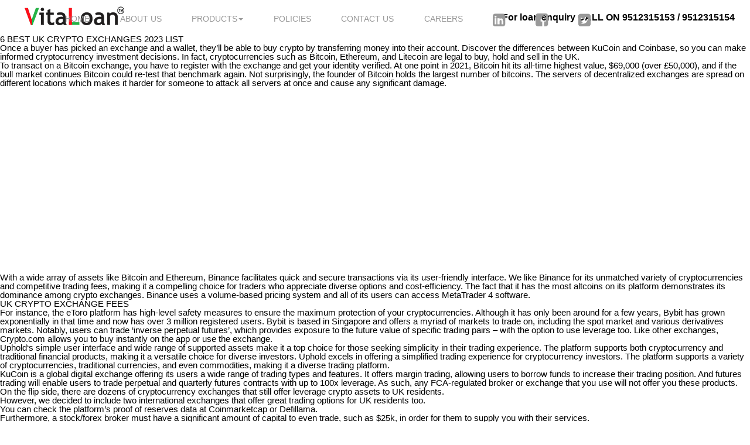

--- FILE ---
content_type: text/html; charset=UTF-8
request_url: https://www.tmfinance.in/6-best-uk-crypto-exchanges-2023-list/
body_size: 70175
content:
<!DOCTYPE html>
<html lang="en-US" class="no-js">
<head>
	<meta charset="UTF-8">
	<meta name="viewport" content="width=device-width, initial-scale=1">
	<link rel="profile" href="http://gmpg.org/xfn/11">
		<link rel="pingback" href="https://www.tmfinance.in/xmlrpc.php">
	
	
 <link href='http://fonts.googleapis.com/css?family=Roboto:400,100,300,500,700' rel='stylesheet' type='text/css' />
    <link href="https://www.tmfinance.in/wp-content/themes/tmfinance/assets/styles/Reset.css" rel="stylesheet" type="text/css" />
    <link href="https://www.tmfinance.in/wp-content/themes/tmfinance/assets/styles/base.css" rel="stylesheet" type="text/css" />
    <link rel="stylesheet" href="https://www.tmfinance.in/wp-content/themes/tmfinance/assets/bootstrap/css/bootstrap.min.css">
    <script src="https://ajax.googleapis.com/ajax/libs/jquery/1.12.4/jquery.min.js"></script>
	
    <script src="https://www.tmfinance.in/wp-content/themes/tmfinance/assets/bootstrap/js/bootstrap.min.js"></script>
    <link rel="stylesheet" href="https://cdnjs.cloudflare.com/ajax/libs/font-awesome/4.7.0/css/font-awesome.min.css">
    <script src="https://www.tmfinance.in/wp-content/themes/tmfinance/assets/plugins/jquery.cycle2.min.js"></script>
    <script src="https://www.tmfinance.in/wp-content/themes/tmfinance/assets/plugins/jquery.cycle2.carousel.min.js"></script>

	<script>(function(html){html.className = html.className.replace(/\bno-js\b/,'js')})(document.documentElement);</script>
<title>6 Best UK Crypto Exchanges 2023 List &#8211; TM Finance</title>
<meta name='robots' content='max-image-preview:large' />
<link rel='dns-prefetch' href='//fonts.googleapis.com' />
<link rel='dns-prefetch' href='//s.w.org' />
<link href='https://fonts.gstatic.com' crossorigin rel='preconnect' />
<link rel="alternate" type="application/rss+xml" title="TM Finance &raquo; Feed" href="https://www.tmfinance.in/feed/" />
<link rel="alternate" type="application/rss+xml" title="TM Finance &raquo; Comments Feed" href="https://www.tmfinance.in/comments/feed/" />
<link rel="alternate" type="application/rss+xml" title="TM Finance &raquo; 6 Best UK Crypto Exchanges 2023 List Comments Feed" href="https://www.tmfinance.in/6-best-uk-crypto-exchanges-2023-list/feed/" />
		<script>
			window._wpemojiSettings = {"baseUrl":"https:\/\/s.w.org\/images\/core\/emoji\/13.1.0\/72x72\/","ext":".png","svgUrl":"https:\/\/s.w.org\/images\/core\/emoji\/13.1.0\/svg\/","svgExt":".svg","source":{"concatemoji":"https:\/\/www.tmfinance.in\/wp-includes\/js\/wp-emoji-release.min.js?ver=5.8.12"}};
			!function(e,a,t){var n,r,o,i=a.createElement("canvas"),p=i.getContext&&i.getContext("2d");function s(e,t){var a=String.fromCharCode;p.clearRect(0,0,i.width,i.height),p.fillText(a.apply(this,e),0,0);e=i.toDataURL();return p.clearRect(0,0,i.width,i.height),p.fillText(a.apply(this,t),0,0),e===i.toDataURL()}function c(e){var t=a.createElement("script");t.src=e,t.defer=t.type="text/javascript",a.getElementsByTagName("head")[0].appendChild(t)}for(o=Array("flag","emoji"),t.supports={everything:!0,everythingExceptFlag:!0},r=0;r<o.length;r++)t.supports[o[r]]=function(e){if(!p||!p.fillText)return!1;switch(p.textBaseline="top",p.font="600 32px Arial",e){case"flag":return s([127987,65039,8205,9895,65039],[127987,65039,8203,9895,65039])?!1:!s([55356,56826,55356,56819],[55356,56826,8203,55356,56819])&&!s([55356,57332,56128,56423,56128,56418,56128,56421,56128,56430,56128,56423,56128,56447],[55356,57332,8203,56128,56423,8203,56128,56418,8203,56128,56421,8203,56128,56430,8203,56128,56423,8203,56128,56447]);case"emoji":return!s([10084,65039,8205,55357,56613],[10084,65039,8203,55357,56613])}return!1}(o[r]),t.supports.everything=t.supports.everything&&t.supports[o[r]],"flag"!==o[r]&&(t.supports.everythingExceptFlag=t.supports.everythingExceptFlag&&t.supports[o[r]]);t.supports.everythingExceptFlag=t.supports.everythingExceptFlag&&!t.supports.flag,t.DOMReady=!1,t.readyCallback=function(){t.DOMReady=!0},t.supports.everything||(n=function(){t.readyCallback()},a.addEventListener?(a.addEventListener("DOMContentLoaded",n,!1),e.addEventListener("load",n,!1)):(e.attachEvent("onload",n),a.attachEvent("onreadystatechange",function(){"complete"===a.readyState&&t.readyCallback()})),(n=t.source||{}).concatemoji?c(n.concatemoji):n.wpemoji&&n.twemoji&&(c(n.twemoji),c(n.wpemoji)))}(window,document,window._wpemojiSettings);
		</script>
		<style>
img.wp-smiley,
img.emoji {
	display: inline !important;
	border: none !important;
	box-shadow: none !important;
	height: 1em !important;
	width: 1em !important;
	margin: 0 .07em !important;
	vertical-align: -0.1em !important;
	background: none !important;
	padding: 0 !important;
}
</style>
	<link rel='stylesheet' id='wp-block-library-css'  href='https://www.tmfinance.in/wp-includes/css/dist/block-library/style.min.css?ver=5.8.12' media='all' />
<style id='wp-block-library-theme-inline-css'>
#start-resizable-editor-section{display:none}.wp-block-audio figcaption{color:#555;font-size:13px;text-align:center}.is-dark-theme .wp-block-audio figcaption{color:hsla(0,0%,100%,.65)}.wp-block-code{font-family:Menlo,Consolas,monaco,monospace;color:#1e1e1e;padding:.8em 1em;border:1px solid #ddd;border-radius:4px}.wp-block-embed figcaption{color:#555;font-size:13px;text-align:center}.is-dark-theme .wp-block-embed figcaption{color:hsla(0,0%,100%,.65)}.blocks-gallery-caption{color:#555;font-size:13px;text-align:center}.is-dark-theme .blocks-gallery-caption{color:hsla(0,0%,100%,.65)}.wp-block-image figcaption{color:#555;font-size:13px;text-align:center}.is-dark-theme .wp-block-image figcaption{color:hsla(0,0%,100%,.65)}.wp-block-pullquote{border-top:4px solid;border-bottom:4px solid;margin-bottom:1.75em;color:currentColor}.wp-block-pullquote__citation,.wp-block-pullquote cite,.wp-block-pullquote footer{color:currentColor;text-transform:uppercase;font-size:.8125em;font-style:normal}.wp-block-quote{border-left:.25em solid;margin:0 0 1.75em;padding-left:1em}.wp-block-quote cite,.wp-block-quote footer{color:currentColor;font-size:.8125em;position:relative;font-style:normal}.wp-block-quote.has-text-align-right{border-left:none;border-right:.25em solid;padding-left:0;padding-right:1em}.wp-block-quote.has-text-align-center{border:none;padding-left:0}.wp-block-quote.is-large,.wp-block-quote.is-style-large{border:none}.wp-block-search .wp-block-search__label{font-weight:700}.wp-block-group.has-background{padding:1.25em 2.375em;margin-top:0;margin-bottom:0}.wp-block-separator{border:none;border-bottom:2px solid;margin-left:auto;margin-right:auto;opacity:.4}.wp-block-separator:not(.is-style-wide):not(.is-style-dots){width:100px}.wp-block-separator.has-background:not(.is-style-dots){border-bottom:none;height:1px}.wp-block-separator.has-background:not(.is-style-wide):not(.is-style-dots){height:2px}.wp-block-table thead{border-bottom:3px solid}.wp-block-table tfoot{border-top:3px solid}.wp-block-table td,.wp-block-table th{padding:.5em;border:1px solid;word-break:normal}.wp-block-table figcaption{color:#555;font-size:13px;text-align:center}.is-dark-theme .wp-block-table figcaption{color:hsla(0,0%,100%,.65)}.wp-block-video figcaption{color:#555;font-size:13px;text-align:center}.is-dark-theme .wp-block-video figcaption{color:hsla(0,0%,100%,.65)}.wp-block-template-part.has-background{padding:1.25em 2.375em;margin-top:0;margin-bottom:0}#end-resizable-editor-section{display:none}
</style>
<link rel='stylesheet' id='wpcf7_range_slider_extender-css'  href='https://www.tmfinance.in/wp-content/plugins/Contact-Form-7-Range-Slider-Extender-master/css/styles.css?ver=5.8.12' media='all' />
<link rel='stylesheet' id='contact-form-7-css'  href='https://www.tmfinance.in/wp-content/plugins/contact-form-7/includes/css/styles.css?ver=5.4.1' media='all' />
<link rel='stylesheet' id='cf7msm_styles-css'  href='https://www.tmfinance.in/wp-content/plugins/contact-form-7-multi-step-module/resources/cf7msm.css?ver=4.0.1' media='all' />
<link rel='stylesheet' id='nbcpf-intlTelInput-style-css'  href='https://www.tmfinance.in/wp-content/plugins/country-phone-field-contact-form-7/assets/css/intlTelInput.min.css?ver=5.8.12' media='all' />
<link rel='stylesheet' id='nbcpf-countryFlag-style-css'  href='https://www.tmfinance.in/wp-content/plugins/country-phone-field-contact-form-7/assets/css/countrySelect.min.css?ver=5.8.12' media='all' />
<link rel='stylesheet' id='OCCF7RS-style-css-css'  href='https://www.tmfinance.in/wp-content/plugins/range-slider-for-contact-form-7/includes/css/style.css?ver=2.0.0' media='all' />
<link rel='stylesheet' id='OCCF7RS-jquery-ui-css-css'  href='https://www.tmfinance.in/wp-content/plugins/range-slider-for-contact-form-7/includes/js/jquery-ui.css?ver=2.0.0' media='all' />
<link rel='stylesheet' id='OCCF7RS-jquery-ui-slider-pips-css-css'  href='https://www.tmfinance.in/wp-content/plugins/range-slider-for-contact-form-7/includes/js/jquery-ui-slider-pips.css?ver=2.0.0' media='all' />
<link rel='stylesheet' id='twentysixteen-fonts-css'  href='https://fonts.googleapis.com/css?family=Merriweather%3A400%2C700%2C900%2C400italic%2C700italic%2C900italic%7CMontserrat%3A400%2C700%7CInconsolata%3A400&#038;subset=latin%2Clatin-ext&#038;display=fallback' media='all' />
<link rel='stylesheet' id='genericons-css'  href='https://www.tmfinance.in/wp-content/themes/tmfinance/genericons/genericons.css?ver=3.4.1' media='all' />
<link rel='stylesheet' id='twentysixteen-style-css'  href='https://www.tmfinance.in/wp-content/themes/tmfinance/style.css?ver=20190507' media='all' />
<link rel='stylesheet' id='twentysixteen-block-style-css'  href='https://www.tmfinance.in/wp-content/themes/tmfinance/css/blocks.css?ver=20190102' media='all' />
<!--[if lt IE 10]>
<link rel='stylesheet' id='twentysixteen-ie-css'  href='https://www.tmfinance.in/wp-content/themes/tmfinance/css/ie.css?ver=20170530' media='all' />
<![endif]-->
<!--[if lt IE 9]>
<link rel='stylesheet' id='twentysixteen-ie8-css'  href='https://www.tmfinance.in/wp-content/themes/tmfinance/css/ie8.css?ver=20170530' media='all' />
<![endif]-->
<!--[if lt IE 8]>
<link rel='stylesheet' id='twentysixteen-ie7-css'  href='https://www.tmfinance.in/wp-content/themes/tmfinance/css/ie7.css?ver=20170530' media='all' />
<![endif]-->
<link rel='stylesheet' id='cf7cf-style-css'  href='https://www.tmfinance.in/wp-content/plugins/cf7-conditional-fields/style.css?ver=2.0.3' media='all' />
<script src='https://www.tmfinance.in/wp-includes/js/jquery/jquery.min.js?ver=3.6.0' id='jquery-core-js'></script>
<script src='https://www.tmfinance.in/wp-includes/js/jquery/jquery-migrate.min.js?ver=3.3.2' id='jquery-migrate-js'></script>
<script src='https://www.tmfinance.in/wp-content/plugins/country-phone-field-contact-form-7/assets/js/intlTelInput.min.js?ver=5.8.12' id='nbcpf-intlTelInput-script-js'></script>
<script src='https://www.tmfinance.in/wp-content/plugins/country-phone-field-contact-form-7/assets/js/countrySelect.min.js?ver=5.8.12' id='nbcpf-countryFlag-script-js'></script>
<script id='nbcpf-countryFlag-script-js-after'>
		(function($) {
			$(function() {
				jQuery.ajax( { 
					url: "//freegeoip.live/json/", 
					type: "POST", 
					dataType: "jsonp",
					success: function(location) {
						//console.log(location.country_code);
						$(".wpcf7-countrytext").countrySelect({defaultCountry: location.country_code.toLowerCase(),
						});
						$(".wpcf7-phonetext").intlTelInput({
							autoHideDialCode: false,
							autoPlaceholder: "off",
							nationalMode: false,
							separateDialCode: false,
							hiddenInput: "full_number",initialCountry: location.country_code.toLowerCase(),	
						});			
					}
				})
			});
		})(jQuery);
</script>
<script src='https://www.tmfinance.in/wp-content/plugins/range-slider-for-contact-form-7/includes/js/front.js?ver=2.0.0' id='OCCF7RS-front-js-js'></script>
<script src='https://www.tmfinance.in/wp-content/plugins/range-slider-for-contact-form-7/includes/js/jquery-ui.js?ver=2.0.0' id='OCGFRS-jquery-ui-js-js'></script>
<script src='https://www.tmfinance.in/wp-content/plugins/range-slider-for-contact-form-7/includes/js/jquery-ui-slider-pips.js?ver=2.0.0' id='OCCF7RS-jquery-ui-slider-pips-js-js'></script>
<!--[if lt IE 9]>
<script src='https://www.tmfinance.in/wp-content/themes/tmfinance/js/html5.js?ver=3.7.3' id='twentysixteen-html5-js'></script>
<![endif]-->
<link rel="https://api.w.org/" href="https://www.tmfinance.in/wp-json/" /><link rel="alternate" type="application/json" href="https://www.tmfinance.in/wp-json/wp/v2/posts/657" /><link rel="EditURI" type="application/rsd+xml" title="RSD" href="https://www.tmfinance.in/xmlrpc.php?rsd" />
<link rel="wlwmanifest" type="application/wlwmanifest+xml" href="https://www.tmfinance.in/wp-includes/wlwmanifest.xml" /> 
<meta name="generator" content="WordPress 5.8.12" />
<link rel="canonical" href="https://www.tmfinance.in/6-best-uk-crypto-exchanges-2023-list/" />
<link rel='shortlink' href='https://www.tmfinance.in/?p=657' />
<link rel="alternate" type="application/json+oembed" href="https://www.tmfinance.in/wp-json/oembed/1.0/embed?url=https%3A%2F%2Fwww.tmfinance.in%2F6-best-uk-crypto-exchanges-2023-list%2F" />
<link rel="alternate" type="text/xml+oembed" href="https://www.tmfinance.in/wp-json/oembed/1.0/embed?url=https%3A%2F%2Fwww.tmfinance.in%2F6-best-uk-crypto-exchanges-2023-list%2F&#038;format=xml" />
<style>.recentcomments a{display:inline !important;padding:0 !important;margin:0 !important;}</style></head>

<body class="post-template-default single single-post postid-657 single-format-standard wp-embed-responsive">
<span class="enquiry">For loan enquiry CALL ON  9512315153 / 9512315154</span>
    <div id="topmenu-wrapper" class="wrapper">
        <div class="pagewidth">
            <img src="https://www.tmfinance.in/wp-content/themes/tmfinance/assets/img/vita_loan_logo.png" />
        </div>
        <nav id="myNavbar" class="navbar" role="navigation">
            <ul class="nav navbar-nav">
                <li><a href="https://www.tmfinance.in/home">HOME</a></li>
                <li><a href="https://www.tmfinance.in/about-us">ABOUT US</a></li>
                <li class="dropdown"><a href="#" data-toggle="dropdown" class="dropdown-toggle">PRODUCTS<b class="caret"></b></a>
                    <ul class="dropdown-menu">
                        <li class="dropdown"><a href="https://www.tmfinance.in/business-loan.php">UNSECURED BUSINESS LOAN</a></li>
						<li class="dropdown"><a href="https://www.tmfinance.in/loan-for-women.php">LOAN FOR WOMEN ENTREPRENEURS</a></li>
						<li class="dropdown"><a href="https://www.tmfinance.in/loan-for-traders.php">LOAN FOR RETAIL TRADERS</a></li>
						<li class="dropdown"><a href="https://www.tmfinance.in/personal-loan.php">PERSONAL LOAN</a></li>
						<li class="dropdown"><a href="https://www.tmfinance.in/loan-against-property.php">LOAN AGAINST PROPERTY</a></li>
                        <!-- <li class="dropdown"><a href="machinery-loan.html">MACHINERY LOAN</a></li> -->
                        <!-- <li class="dropdown"><a href="equipment-loan.html">EQUIPMENT LOAN</a></li> -->
                        <!-- <li class="dropdown"><a href="self-employed-professionals.html">SELF EMPLOYED PROFESSIONALS</a></li> -->
                        <!-- <li class="dropdown"><a href="first-time-borrowers.html">FIRST TIME BORROWERS</a></li> -->
                    </ul>
                </li>
                <li><a href="https://www.tmfinance.in/policies">POLICIES</a></li>
                <!--<li><a href="#">USEFUL LINKS</a></li>-->
                <li><a href="https://www.tmfinance.in/contact-us">CONTACT US</a></li>
                <li><a href="https://www.tmfinance.in/careers">CAREERS</a></li>
                <li>
                    <div class="twitter"></div>
                </li>
                <li><a href="https://www.linkedin.com/company/tripoli-management-private-limited" target="_blank"><i class="fa fa-linkedin-square" style="font-size:25px;"></i></a></li>
                <li><a href="https://www.facebook.com/pg/Tripoli-Management-Private-Limited-608130259632910/about/?entry_point=page_edit_dialog&tab=page_info" target="_blank"><i class="fa fa-facebook-square" style="font-size:25px;"></i></a></li>
                <li><a href="https://twitter.com/TMPL18" target="_blank"><i class="fa fa-twitter-square" style="font-size:25px;"></i></a></li>
            </ul>
        </nav>
        <style>
            nav#myNavbar {
    display: flex;
    padding-top: 11px;
    justify-content: center;
}

#topmenu-wrapper ul li a {
    padding: 10px 9px;
}

.navbar-nav {
    margin-left: -32%;
}
#topmenu-wrapper img {
    margin-right: 0;
    margin-left: 10px;
}
.contact-shape {
    clip-path: polygon(50% 0, 120% 0%, 0 120%, 0 50%);
}
        </style>
    </div>
<div id="primary" class="content-area">
	<main id="main" class="site-main" role="main">
		
<article id="post-657" class="post-657 post type-post status-publish format-standard hentry category-fintech-4">
	<header class="entry-header">
		<h1 class="entry-title">6 Best UK Crypto Exchanges 2023 List</h1>	</header><!-- .entry-header -->

	
	
	<div class="entry-content">
		<p>Once a buyer has picked an exchange and a wallet, they’ll be able to buy crypto by transferring money into their account. Discover the differences between KuCoin and Coinbase, so you can make informed cryptocurrency investment decisions. In fact, cryptocurrencies such as Bitcoin, Ethereum, and Litecoin are legal to buy, hold and sell in the UK.</p>
<p>To transact on a Bitcoin exchange, you have to register with the exchange and get your identity verified. At one point in 2021, Bitcoin hit its all-time highest value, $69,000 (over £50,000), and if the bull market continues Bitcoin could re-test that benchmark again. Not surprisingly, the founder of Bitcoin holds the largest number of bitcoins. The servers of decentralized exchanges are spread on different locations which makes it harder for someone to attack all servers at once and cause any significant damage.</p>
<div style='text-align:center'><iframe width='563' height='315' src='https://www.youtube.com/embed/yLiq_AShTRo' frameborder='0' alt='Best Crypto Exchange UK in 2023' allowfullscreen></iframe></div>
<p>With a wide array of assets like Bitcoin and Ethereum, Binance facilitates quick and secure transactions via its user-friendly interface. We like Binance for its unmatched variety of cryptocurrencies and competitive trading fees, making it a compelling choice for traders who appreciate diverse options and cost-efficiency. The fact that it has the most altcoins on its platform demonstrates its dominance among crypto exchanges. Binance uses a volume-based pricing system and all of its users can access MetaTrader 4 software.</p>
<h2>UK Crypto Exchange Fees</h2>
<p>For instance, the eToro platform has high-level safety measures to ensure the maximum protection of your cryptocurrencies. Although it has only been around for a few years, Bybit has grown exponentially in that time and now has over 3 million registered users. Bybit is based in Singapore and offers a myriad of markets to trade on, including the spot market and various derivatives markets. Notably, users can trade ‘inverse perpetual futures’, which provides exposure to the future value of specific trading pairs – with the option to use leverage too. Like other exchanges, Crypto.com allows you to buy instantly on the app or use the exchange.</p>
<p>Uphold‘s simple user interface and wide range of supported assets make it a top choice for those seeking simplicity in their trading experience. The platform supports both cryptocurrency and traditional financial products, making it a versatile choice for diverse investors. Uphold excels in offering a simplified trading experience for cryptocurrency investors. The platform supports a variety of cryptocurrencies, traditional currencies, and even commodities, making it a diverse trading platform.</p>
<p>KuCoin&nbsp;is a global digital exchange offering its users a wide range of trading types and features. It offers margin trading, allowing users to borrow funds to increase their trading position. And futures trading will enable users to trade perpetual and quarterly futures contracts with up to 100x leverage. As such, any FCA-regulated broker or exchange that you use will not offer you these products. On the flip side, there are dozens of cryptocurrency exchanges that still offer leverage crypto assets to UK residents.</p>
<ul>
<li>However, we decided to include two international exchanges that offer great trading options for UK residents too.</li>
<li>You can check the platform’s proof of reserves data at Coinmarketcap or Defillama.</li>
<li>Furthermore, a stock/forex broker must have a significant amount of capital to even trade, such as $25k, in order for them to supply you with their services.</li>
<li>Their main incentive to create their own exchange was to challenge the belief that crypto trading is for technophiles only.</li>
<li>However, OKX did include an OKX risk shield to keep a reserve, which contains a portion of the user’s assets as insurance in case of a hacking event.</li>
</ul>
<p>It’s co-founded by Asher Tan and Ryan Zhou and headquartered in London (with offices in Australia too). Our team unanimously agrees that CoinJar is the best exchange for both new and experienced crypto enthusiasts in the UK. A regulated exchange adheres to stringent rules and regulations, ensuring consumer protection and the overall safety of your funds. Looking forward to 2024, UK crypto users should check for updates regarding Binance&#8217;s ongoing status in the country.</p>
<h2>What is the safest crypto exchange in the UK overall?</h2>
<p>Keep in mind that these picks are suggestions and that the exchange that is best for you will depend on your individual needs. Keep in mind that these are suggestions and that the exchange that is best for you will depend on your individual needs. Due to the potential for losses, the Financial Conduct Authority (FCA) considers this investment to <a href="https://www.xcritical.com/">https://www.xcritical.com/</a> be high risk. You should always check with the product provider to ensure that information provided is the most up to date. A good user interface is easy to navigate, and users must be able to find the information they need quickly. Check the exchange’s reputation online by looking at reviews from other users and checking forums like Reddit.</p>
<p><img class='aligncenter' style='display: block;margin-left:auto;margin-right:auto;' src="https://www.xcritical.com/wp-content/uploads/2022/08/crypto-liquidity-provider-768x512.webp" width="307px" alt="Best Crypto Exchange UK in 2023"/></p>
<p>The best exchange or platform for one person might not necessarily be the right choice for someone else, so it&#8217;s essential to do your own research. You can start building a cryptocurrency portfolio today from 200+ supported coins. Kraken is popular with over 9 million users, which makes it one of the world&#8217;s largest exchanges.</p>
<h2>What are the fees associated with using a UK Crypto trading platform?</h2>
<p>Unless you wish to withdraw more than 2 BTC each day, which is more than most traders require, you do not need to submit a copy of your license or passport for identity verification. As a result, if you want to buy $100 in Bitcoin with your debit card, you’ll have to pay $1.49. Overall, Coinbase is a good choice for anyone looking <a href="https://www.xcritical.com/blog/best-crypto-exchange-uk-in-2022/">best crypto exchange uk</a> for a decent Bitcoin exchange. EToro provides you with a premium feature called Smart Portfolios, which gives you ready-made investment portfolios based on a specific theme-based strategy. If you are hunting for the best UK Bitcoin exchange for starting your crypto journey, then you are definitely at the right place.</p>
<p>In a lot of cases, we found that UK crypto exchanges can charge handsomely when using a debit card. This is because of the perceived risk involved when facilitating cryptocurrency-related transactions. If you’re looking to starting buying and selling digital currencies right now, below you will find the best crypto exchanges in the UK. Similarly to Binance and OKX, KuCoin provides many different products for crypto traders beyond just the basic spot trading functionality. KuCoin also offers cryptocurrency futures, although you have to keep in mind that crypto futures are not allowed in the UK so you might not be able to access them. For my money — or maybe I should say crypto — eToro is the best crypto exchange in the UK.</p>
<p>But for overall features and trading tools, Kraken blows everyone out of the water. Be careful when picking a crypto exchange as some provide wallets that do not let the buyer transfer their coins off of the platform. A buyer would have to sell and rebuy their coins, which might have tax implications. However, some regulations govern the use and trading of cryptocurrencies, such as anti-money laundering laws, tax obligations, and FCA regulations on the operation of cryptocurrency exchanges. The fees related to using a crypto exchange are trading, deposit, withdrawal, and network fees.</p>
<p><img class='aligncenter' style='display: block;margin-left:auto;margin-right:auto;' src="https://www.xcritical.com/wp-content/uploads/2022/08/1dd09f56-4a9b-481a-ba48-822674d10469-768x513.webp" width="308px" alt="Best Crypto Exchange UK in 2023"/></p>
<p>Otherwise, the primary distinction is between a centralized (traditional) exchange and a decentralized (peer to peer) crypto exchange. Another breakthrough happened in 2011, with the launch of another cryptocurrency called Ethereum.  It was shown that blockchain technology can be used for more than just electronic payments.</p>
<p>Before we dive into the list of the best UK-regulated crypto exchanges, it’s important to understand what a cryptocurrency exchange is and how it operates. Gate.io is a leading choice for traders looking to invest in low-market-cap altcoins. Furthermore, with a vast selection of cryptocurrencies, Gate.io provides traders with the opportunity to  diversify their portfolios and potentially earn high returns. Furthermore, Bitget is an affordable option for traders in the UK, offering competitive fees and a wide range of trading options.</p>
<p>Regardless of whether you’re looking for a platform to make a one-time investment in crypto or if you’re trying to trade actively, there’s an exchange on the market that will suit your needs. Hopefully, our article provided a good overview of the best crypto exchanges for UK investors. Bybit has listed over 100 cryptocurrencies and supports over 300 crypto trading pairs. Also, it supports both spot trading and margin trading with up to 10x leverage. This beginner-friendly Bitcoin exchange in the UK allows users to buy crypto with just one click.</p>
<p>To further reduce risk I use one registered locally so it&#8217;s subject to local laws and regulations. There are plenty of places to buy crypto, including platforms founded here in the UK or based in locations all around the world. Exchanges headquartered locally are required to register with the FCA and comply with requirements that don&#8217;t apply to global platforms. Crypto.com has one of the largest lists of cryptocurrencies available to Brits.</p>
	</div><!-- .entry-content -->

	<footer class="entry-footer">
		<span class="byline"><span class="author vcard"><img alt='' src='https://secure.gravatar.com/avatar/dec47a8f4b24902686b2c9afdb070283?s=49&#038;d=mm&#038;r=g' srcset='https://secure.gravatar.com/avatar/dec47a8f4b24902686b2c9afdb070283?s=98&#038;d=mm&#038;r=g 2x' class='avatar avatar-49 photo' height='49' width='49' loading='lazy'/><span class="screen-reader-text">Author </span> <a class="url fn n" href="https://www.tmfinance.in/author/tmfinance/">tmfinance</a></span></span><span class="posted-on"><span class="screen-reader-text">Posted on </span><a href="https://www.tmfinance.in/6-best-uk-crypto-exchanges-2023-list/" rel="bookmark"><time class="entry-date published" datetime="2022-07-19T23:33:27+00:00">July 19, 2022</time><time class="updated" datetime="2023-11-24T18:59:32+00:00">November 24, 2023</time></a></span><span class="cat-links"><span class="screen-reader-text">Categories </span><a href="https://www.tmfinance.in/category/fintech-4/" rel="category tag">FinTech</a></span>			</footer><!-- .entry-footer -->
</article><!-- #post-657 -->

<div id="comments" class="comments-area">

	
	
		<div id="respond" class="comment-respond">
		<h2 id="reply-title" class="comment-reply-title">Leave a Reply <small><a rel="nofollow" id="cancel-comment-reply-link" href="/6-best-uk-crypto-exchanges-2023-list/#respond" style="display:none;">Cancel reply</a></small></h2><form action="https://www.tmfinance.in/wp-comments-post.php" method="post" id="commentform" class="comment-form" novalidate><p class="comment-notes"><span id="email-notes">Your email address will not be published.</span> Required fields are marked <span class="required">*</span></p><p class="comment-form-comment"><label for="comment">Comment</label> <textarea id="comment" name="comment" cols="45" rows="8" maxlength="65525" required="required"></textarea></p><p class="comment-form-author"><label for="author">Name <span class="required">*</span></label> <input id="author" name="author" type="text" value="" size="30" maxlength="245" required='required' /></p>
<p class="comment-form-email"><label for="email">Email <span class="required">*</span></label> <input id="email" name="email" type="email" value="" size="30" maxlength="100" aria-describedby="email-notes" required='required' /></p>
<p class="comment-form-url"><label for="url">Website</label> <input id="url" name="url" type="url" value="" size="30" maxlength="200" /></p>
<p class="comment-form-cookies-consent"><input id="wp-comment-cookies-consent" name="wp-comment-cookies-consent" type="checkbox" value="yes" /> <label for="wp-comment-cookies-consent">Save my name, email, and website in this browser for the next time I comment.</label></p>
<p class="form-submit"><input name="submit" type="submit" id="submit" class="submit" value="Post Comment" /> <input type='hidden' name='comment_post_ID' value='657' id='comment_post_ID' />
<input type='hidden' name='comment_parent' id='comment_parent' value='0' />
</p></form>	</div><!-- #respond -->
	
</div><!-- .comments-area -->

	<nav class="navigation post-navigation" role="navigation" aria-label="Posts">
		<h2 class="screen-reader-text">Post navigation</h2>
		<div class="nav-links"><div class="nav-previous"><a href="https://www.tmfinance.in/onlajn-registratsija-na-ofitsialnom-sajt/" rel="prev"><span class="meta-nav" aria-hidden="true">Previous</span> <span class="screen-reader-text">Previous post:</span> <span class="post-title">онлайн регистрация на официальном сайт</span></a></div><div class="nav-next"><a href="https://www.tmfinance.in/what-is-systems-development-life-cycle-definition/" rel="next"><span class="meta-nav" aria-hidden="true">Next</span> <span class="screen-reader-text">Next post:</span> <span class="post-title">What is Systems Development Life Cycle? Definition from WhatIs com</span></a></div></div>
	</nav>
	</main><!-- .site-main -->

	<aside id="content-bottom-widgets" class="content-bottom-widgets" role="complementary">
			<div class="widget-area">
			<section id="archives-2" class="widget widget_archive"><h2 class="widget-title">Archives</h2>
			<ul>
					<li><a href='https://www.tmfinance.in/2024/02/'>February 2024</a></li>
	<li><a href='https://www.tmfinance.in/2024/01/'>January 2024</a></li>
	<li><a href='https://www.tmfinance.in/2023/12/'>December 2023</a></li>
	<li><a href='https://www.tmfinance.in/2023/11/'>November 2023</a></li>
	<li><a href='https://www.tmfinance.in/2023/10/'>October 2023</a></li>
	<li><a href='https://www.tmfinance.in/2023/09/'>September 2023</a></li>
	<li><a href='https://www.tmfinance.in/2023/08/'>August 2023</a></li>
	<li><a href='https://www.tmfinance.in/2023/07/'>July 2023</a></li>
	<li><a href='https://www.tmfinance.in/2023/06/'>June 2023</a></li>
	<li><a href='https://www.tmfinance.in/2023/05/'>May 2023</a></li>
	<li><a href='https://www.tmfinance.in/2023/03/'>March 2023</a></li>
	<li><a href='https://www.tmfinance.in/2023/02/'>February 2023</a></li>
	<li><a href='https://www.tmfinance.in/2023/01/'>January 2023</a></li>
	<li><a href='https://www.tmfinance.in/2022/12/'>December 2022</a></li>
	<li><a href='https://www.tmfinance.in/2022/11/'>November 2022</a></li>
	<li><a href='https://www.tmfinance.in/2022/08/'>August 2022</a></li>
	<li><a href='https://www.tmfinance.in/2022/07/'>July 2022</a></li>
	<li><a href='https://www.tmfinance.in/2022/06/'>June 2022</a></li>
	<li><a href='https://www.tmfinance.in/2022/05/'>May 2022</a></li>
	<li><a href='https://www.tmfinance.in/2022/04/'>April 2022</a></li>
	<li><a href='https://www.tmfinance.in/2022/02/'>February 2022</a></li>
	<li><a href='https://www.tmfinance.in/2021/10/'>October 2021</a></li>
	<li><a href='https://www.tmfinance.in/2021/08/'>August 2021</a></li>
	<li><a href='https://www.tmfinance.in/2021/06/'>June 2021</a></li>
	<li><a href='https://www.tmfinance.in/2021/03/'>March 2021</a></li>
	<li><a href='https://www.tmfinance.in/2021/02/'>February 2021</a></li>
	<li><a href='https://www.tmfinance.in/2021/01/'>January 2021</a></li>
	<li><a href='https://www.tmfinance.in/2020/12/'>December 2020</a></li>
	<li><a href='https://www.tmfinance.in/2020/02/'>February 2020</a></li>
			</ul>

			</section><section id="categories-2" class="widget widget_categories"><h2 class="widget-title">Categories</h2>
			<ul>
					<li class="cat-item cat-item-65"><a href="https://www.tmfinance.in/category/735/" title="Dünyanın ən məşhur onlayn mərc saytlarından biri. - tətbiqi yükləmək üçün iphone">&#8211; 218</a>
</li>
	<li class="cat-item cat-item-93"><a href="https://www.tmfinance.in/category/130/" title="Bu provayderlər arasında Evolution Gaming, NetEnt, Endorphina, Betsoft, Microgaming, Play’n GO kimi şirkətləri nümunə göstərə bilərik. - mostbet uçak">&#8211; 663</a>
</li>
	<li class="cat-item cat-item-70"><a href="https://www.tmfinance.in/category/1win-az%c9%99rbaycanda-qeydiyyat-bukmeker-kontorunun-saytina-daxil-olun-v%c9%99-1win-az-da-qeydiyyatdan-kecin-613/" title="Tətbiqi quraşdırmaq üçün isə istifadəçilər çox aşağı sistem tələbləri istənilir və onlarla aşağıdakı cədvəldə tanış ola bilərsiniz. - http://1win-azerbaijan2.com/">1win Azərbaycanda qeydiyyat: bukmeker kontorunun saytına daxil olun və 1win AZ-da qeydiyyatdan keçin 613</a>
</li>
	<li class="cat-item cat-item-113"><a href="https://www.tmfinance.in/category/1win-bonus-maksimum-2000-azn-1win-bonus-kullanma-s%c9%99rtl%c9%99ri-497/" title="Ən sevindirici məlumat isə odur ki, mərc edənlər hesablarını artırmaq üçün komissiya haqqı ödəmirlər. - olan tətbiqlərinə nəzər">1win bonus maksimum 2000 AZN 1win bonus kullanma şərtləri &#8211; 78</a>
</li>
	<li class="cat-item cat-item-51"><a href="https://www.tmfinance.in/category/1xbet-azerbaycan-yukle-mobil-az-indir-android-ios-914/" title="Bookmaker Office hesab yoxlamasını təklif edir. - 1xbet india">1xBet Azerbaycan Yükle Mobil Az Indir Android iOS &#8211; 480</a>
</li>
	<li class="cat-item cat-item-74"><a href="https://www.tmfinance.in/category/1xbet-azerbaycan-yukle-mobil-az-indir-android-ios-239/" title="Bu cür proqramların inkişaf etdiriciləri aylıq abunəçiləri təmin edir. - 1xbet yutish sirlari">1xBet Azerbaycan Yükle Mobil Az Indir Android iOS &#8211; 992</a>
</li>
	<li class="cat-item cat-item-88"><a href="https://www.tmfinance.in/category/1xbet-azerbaycan-yukle-android-v%c9%99-ios-cihazlar-ucun-rahat-v-187/" title="1xBet AZERBAYCAN bukmeker kontoru tək, ekspress, sistem, zəncir tipli mərcləri təqdim edir. - moby güzgü versiyası əsasında">1xbet azerbaycan yükle: Android və iOS cihazlar üçün rahat v &#8211; 744</a>
</li>
	<li class="cat-item cat-item-96"><a href="https://www.tmfinance.in/category/1xbet-az%c9%99rbaycan-bonuslar-qeydiyyat-kazino-145/" title="Bu mərc kontorunda ağlınıza gələn bütün idman növlərinə mərc etmək mümkündür. - apk halında yükləməkə edə">1xBet Azərbaycan Bonuslar, qeydiyyat, kazino &#8211; 802</a>
</li>
	<li class="cat-item cat-item-94"><a href="https://www.tmfinance.in/category/1xbet-az%c9%99rbaycan-yukle-android-v%c9%99-iphone-bonus-100-giris-idman-m%c9%99rcl%c9%99ri-300/" title="Android telefonlarını da tapa bilərsiniz Android android indir və ya Android. - 1xbet apk 2023">1xBet Azərbaycan yükle Android və iPhone: bonus 100 , giriş, idman mərcləri &#8211; 767</a>
</li>
	<li class="cat-item cat-item-101"><a href="https://www.tmfinance.in/category/1xbet-casino-russia/">1xbet Casino Russia</a>
</li>
	<li class="cat-item cat-item-64"><a href="https://www.tmfinance.in/category/1xbet-giris-guzgu-1-xbet-az%c9%99rbaycanda-r%c9%99smi-sayt-814/" title="Hər kəsin yalnız bir hesabı ola bilər. - 1xbetボーナス">1xBet giriş, güzgü 1 xBet Azərbaycanda rəsmi sayt &#8211; 331</a>
</li>
	<li class="cat-item cat-item-18"><a href="https://www.tmfinance.in/category/1xbet-mobile-vebsayt-v%c9%99-1x-bet-mobil-uygulama-indir-2023-327/" title="1xBet mobil versiya ilə sadəcə bir kliklə bir dəqiqədən az müddətdə ilkin qeydiyyatınızı tamamlaya və oynamağa başlaya bilərsiniz. - www.1xbet-azerbaijan2.com">1xBet Mobile Vebsayt Və 1x Bet Mobil Uygulama Indir 2023 327</a>
</li>
	<li class="cat-item cat-item-79"><a href="https://www.tmfinance.in/category/1xbet-russian-top/">1xbet Russian Top</a>
</li>
	<li class="cat-item cat-item-85"><a href="https://www.tmfinance.in/category/1xbet-az%c9%99rbaycan-m%c9%99rc-sayti-1xbet-az-1xbet-mobi-2023-976/" title="Əgər belədirsə, 1xbet sizin üçün ən yaxşı bahis saytıdır və ya bukmеykеr kontoru. - 1xbet рабочее на сегодня прямо сейчас">1xbet: Azərbaycan Mərc Saytı 1xBET Az, 1xbet mobi 2023 &#8211; 373</a>
</li>
	<li class="cat-item cat-item-67"><a href="https://www.tmfinance.in/category/50-darmowych-spinow-na-book-of-dead-w-vulkan-vegas-936/" title="Pamiętaj jednak, że 50 darmowych spinów w Vulkan Vegas możesz zdobyć wyłącznie za pośrednictwem linku na naszej stronie. - vulkan vegas bonus bez depozytu">50 Darmowych Spinów na Book of Dead w Vulkan Vegas 936</a>
</li>
	<li class="cat-item cat-item-21"><a href="https://www.tmfinance.in/category/a-beginners-guide-to-cryptocurrency-trading-strategies-698/" title="Having a good strategy for trading cryptos is a start, but it isn&#039;t enough to make you successful. - immediate edge.">A beginners guide to cryptocurrency trading strategies 698</a>
</li>
	<li class="cat-item cat-item-76"><a href="https://www.tmfinance.in/category/ai-news/">AI News</a>
</li>
	<li class="cat-item cat-item-15"><a href="https://www.tmfinance.in/category/aviator-oyna-v%c9%99-qazan-r%c9%99smi-sayti-aviator-azerbaycan-933/" title="Oyun sahəsindəki obyekt istədiyiniz hündürlüyə çatdıqdan sonra balansınıza real pul çıxarmaq lazımdır. - 1win güzgü 2022">Aviator oyna və qazan Rəsmi sayti Aviator Azerbaycan 933</a>
</li>
	<li class="cat-item cat-item-68"><a href="https://www.tmfinance.in/category/az-r%c9%99smi-mobil-versiya-v%c9%99-proqrami-348/" title="Əgər - aviator oyna">Az rəsmi mobil versiya və proqramı 348</a>
</li>
	<li class="cat-item cat-item-82"><a href="https://www.tmfinance.in/category/az%c9%99rbaycan-m%c9%99rc-sayti-346/" title="Virtual klub öz ziyarətçilərinə sistemdə əvvəlcədən qeydiyyatdan keçməyi və yoxlama vasitəsilə şəxsiyyətlərini təsdiq etməyi təklif edir. - yüklə">Azərbaycan mərc saytı &#8211; 337</a>
</li>
	<li class="cat-item cat-item-83"><a href="https://www.tmfinance.in/category/az%c9%99rbaycan-m%c9%99rc-sayti-949/" title="O, xüsusi bir bilik və ya texniki bacarıq tələb etmir. - davam">Azərbaycan mərc saytı &#8211; 560</a>
</li>
	<li class="cat-item cat-item-77"><a href="https://www.tmfinance.in/category/az%c9%99rbaycan-m%c9%99rc-sayti-961/" title="Bonus proqramı yeni gələnlər və daimi müştərilər üçün hədiyyələr təqdim edir, əlavə olaraq hər kəs loyallıq proqramının üzvü ola bilər. - bağlı">Azərbaycan mərc saytı &#8211; 932</a>
</li>
	<li class="cat-item cat-item-95"><a href="https://www.tmfinance.in/category/az%c9%99rbaycanda-mostbet-veb-saytina-qeydiyyat-v%c9%99-giris-863/" title="Administrasiya qeydiyyatdan keçmiş oyunçulara aktual linklər göndərir. - alternativ">Azərbaycanda Mostbet veb saytına qeydiyyat və giriş &#8211; 480</a>
</li>
	<li class="cat-item cat-item-81"><a href="https://www.tmfinance.in/category/az%c9%99rbaycandan-olimpiya-cempionlari-v%c9%99-medalcilar-85/" title="Asudə vaxtlarınızı ailənizlə birlikdə film izləyərək keçirmək istəyənlər üçün təkliflər. - 1win не приходят деньги">Azərbaycandan Olimpiya çempionları və medalçılar &#8211; 941</a>
</li>
	<li class="cat-item cat-item-2"><a href="https://www.tmfinance.in/category/blog/">blog</a>
</li>
	<li class="cat-item cat-item-42"><a href="https://www.tmfinance.in/category/bookkeeping/">Bookkeeping</a>
</li>
	<li class="cat-item cat-item-97"><a href="https://www.tmfinance.in/category/bootcamp-de-programacion/">Bootcamp de programación</a>
</li>
	<li class="cat-item cat-item-50"><a href="https://www.tmfinance.in/category/casino-bonus-ohne-einzahlung-2023-neu-startguthaben-358/" title="Mit 350 Spielautomaten ist die Auswahl groß genug, um jeden Geschmack zu treffen. - vegas night life games">Casino Bonus ohne Einzahlung 2023 NEU Startguthaben 358</a>
</li>
	<li class="cat-item cat-item-31"><a href="https://www.tmfinance.in/category/cel-mai-popular-cazinou-online-din-romania-757/" title="Ai la dispoziție 30 zile de la înregistrare pentru a face prima depunere și a plasa primul pariu pentru a beneficia de un freebet. - rich wilde and the shield of athena slot">Cel mai popular cazinou online din România 757</a>
</li>
	<li class="cat-item cat-item-117"><a href="https://www.tmfinance.in/category/die-besten-no-deposit-bonus-casinos-und-codes-2024-411/" title="Zögern Sie folglich nicht, sondern legen Sie jetzt das persönliches Kundenkonto an.  - букмекерская компания 1xbet">Die Besten No Deposit Bonus Casinos Und Codes 2024 &#8211; 258</a>
</li>
	<li class="cat-item cat-item-73"><a href="https://www.tmfinance.in/category/education/">Education</a>
</li>
	<li class="cat-item cat-item-69"><a href="https://www.tmfinance.in/category/esc-online-avis-et-avantages-inconvenients-bonus-2023-895/" title="Ces codes peuvent être trouvés sur divers sites de paris et peuvent donner accès à des bonus supplémentaires ou des paris gratuits. - renegades casino en ligne">ESC Online avis et avantages inconvénients Bonus 2023 895</a>
</li>
	<li class="cat-item cat-item-60"><a href="https://www.tmfinance.in/category/essayez-la-machine-a-sous-en-ligne-40-super-hot-des-04-978/" title="Vous pouvez rechercher des casinos ayant des offres de tours gratuits dans notre liste de casinos vérifiés proposant la machine à sous 40 Super Hot. - cops n robbers spile">Essayez la machine à sous en ligne 40 Super Hot dès 0,4 978</a>
</li>
	<li class="cat-item cat-item-27"><a href="https://www.tmfinance.in/category/fintech-4/">FinTech</a>
</li>
	<li class="cat-item cat-item-40"><a href="https://www.tmfinance.in/category/forex-trading-2/">Forex Trading</a>
</li>
	<li class="cat-item cat-item-14"><a href="https://www.tmfinance.in/category/generative-ai/">Generative AI</a>
</li>
	<li class="cat-item cat-item-110"><a href="https://www.tmfinance.in/category/immediate-edge-review-2023-is-it-a-scam-or-legit-updated-13/" title="After that, the money gets transferred to the Immediate Edge account. - crypto numbers">Immediate Edge Review 2023 Is It a Scam or Legit? Updated &#8211; 448</a>
</li>
	<li class="cat-item cat-item-114"><a href="https://www.tmfinance.in/category/immediate-edge-review-2023-is-it-a-scam-or-legit-679/" title="I&#039;ve been very interested in crypto recently, so I took the risk as the reviews appeared pretty good. - crypto eu">Immediate Edge Review 2023: Is it a Scam or Legit? &#8211; 344</a>
</li>
	<li class="cat-item cat-item-90"><a href="https://www.tmfinance.in/category/immediate-edge-review-how-immediate-edge-app-software-works-974/" title="Immediate Edge Bot has been prosperous in cryptocurrencies since its foundation. - validus crypto">Immediate Edge Review: How Immediate Edge App Software Works? &#8211; 776</a>
</li>
	<li class="cat-item cat-item-100"><a href="https://www.tmfinance.in/category/immediate-edge-review-is-it-a-scam-or-is-it-legit-2023-976/" title="This also helps you build your technical analysis and match it with the insights provided by the software. - best crypto margin trading exchanges">Immediate Edge Review: Is It A Scam Or Is It Legit? 2023 &#8211; 295</a>
</li>
	<li class="cat-item cat-item-54"><a href="https://www.tmfinance.in/category/it-education-2/">IT Education</a>
</li>
	<li class="cat-item cat-item-41"><a href="https://www.tmfinance.in/category/it-vakansii-2/">IT Вакансії</a>
</li>
	<li class="cat-item cat-item-25"><a href="https://www.tmfinance.in/category/it-obrazovanie-4/">IT Образование</a>
</li>
	<li class="cat-item cat-item-84"><a href="https://www.tmfinance.in/category/kazino-oyunlari-giris-yukle-bonuslar-624/" title="Rulet oynama prosesi dilerin topu rulet çarxının fırlanmasına əks istiqamətdə atmasını nəzərdə tutur. - qol">Kazino oyunları Giris Yukle Bonuslar &#8211; 796</a>
</li>
	<li class="cat-item cat-item-37"><a href="https://www.tmfinance.in/category/%e2%80%8elounge777-on-the-app-store-890/" title="Die Slots sind lediglich im 777er und im 888er Casino spielbar. - was ist volatilität einfach erklärt">‎Lounge777 on the App Store 890</a>
</li>
	<li class="cat-item cat-item-13"><a href="https://www.tmfinance.in/category/mostbet/">Mostbet</a>
</li>
	<li class="cat-item cat-item-55"><a href="https://www.tmfinance.in/category/mostbet-az-90-m%c9%99rc-sirk%c9%99ti-v%c9%99-az%c9%99rbaycanda-kazino-%c9%99n-yaxsi-secim-472/" title="A) Qrupları tədbiri təşkil edən təşkilat rəsmi olaraq elan edir. - mostbet bonus çevirme">Mostbet AZ-90 mərc şirkəti və Azərbaycanda kazino: ən yaxşı seçim 472</a>
</li>
	<li class="cat-item cat-item-92"><a href="https://www.tmfinance.in/category/mostbet-giris-az%c9%99rbaycanda-bahis-sirk%c9%99tinin-saytinda-mostbet-qeydiyyati-386/" title="Siz bu oyun növlərindən sevdiyiniz oyunları seçərək oyunlara daxil olub oynaya bilərsiniz. - mostbet casino login">MostBet giriş Azərbaycanda Bahis şirkətinin saytında MostBet qeydiyyatı &#8211; 54</a>
</li>
	<li class="cat-item cat-item-87"><a href="https://www.tmfinance.in/category/mostbet-partners-affiliate-program-review-2023-upto-60-revshare-797/" title="Slot oyunlarında siz müəyyən məbləğ seçərək baraban ve s. - mostbet bd.com">MostBet Partners Affiliate Program Review 2023 Upto 60% Revshare &#8211; 159</a>
</li>
	<li class="cat-item cat-item-112"><a href="https://www.tmfinance.in/category/mostbet-promo-kod-az%c9%99rbaycanda-mostbet-promosyon-kodu-hello-passenger-653/" title="Bu tərz mərc bazarlarının, mərc seçimlərinin təqdim edilməsi sözsüz ki, istifadəçilərin yararınadır. - cümə qələbələri">Mostbet Promo Kod Azərbaycanda Mostbet Promosyon Kodu Hello Passenger &#8211; 314</a>
</li>
	<li class="cat-item cat-item-106"><a href="https://www.tmfinance.in/category/mostbet-register-%d1%80%d0%b5%d0%b3%d0%b8%d1%81%d1%82%d1%80%d0%b0%d1%86%d0%b8%d1%8f-%d0%b8-%d0%b2%d1%85%d0%be%d0%b4-%d0%b2-%d1%81%d0%b8%d1%81%d1%82%d0%b5%d0%bc%d1%83-%d0%b2-mostbet-online-748/" title="Кроме того, некоторые страны могут быть не допущены к сайту из-за местных законов. - mostbet shop">Mostbet Register Регистрация и вход в систему в Mostbet Online &#8211; 22</a>
</li>
	<li class="cat-item cat-item-75"><a href="https://www.tmfinance.in/category/mostbet-yukl%c9%99-az%c9%99rbaycanda-mostbet-yukl%c9%99yin-ios-v%c9%99-android-cihazlar-390/" title="Bunu rəsmi internet saytına daxil olaraq və ilk mərc üçün qeydiyyatdan keçməklə özünüz üçün yoxlaya bilərsiniz. - nüfuzlu">MostBet yüklə Azərbaycanda Mostbet yükləyin IOS və Android cihazlar &#8211; 788</a>
</li>
	<li class="cat-item cat-item-59"><a href="https://www.tmfinance.in/category/mostbet-%d0%be%d0%b1%d0%b7%d0%be%d1%80-%d0%b1%d1%83%d0%ba%d0%bc%d0%b5%d0%ba%d0%b5%d1%80%d1%81%d0%ba%d0%be%d0%b9-%d0%ba%d0%be%d0%bd%d1%82%d0%be%d1%80%d1%8b-%d0%b1%d0%be%d0%bd%d1%83%d1%81%d1%8b-%d0%bf/" title="Это касается качества техподдержки, которая быстро отвечает, но глубина вопроса может быть до конца не проработана. - mostbet free spin">MostBet обзор букмекерской конторы бонусы, приложения, регистрация &#8211; 204</a>
</li>
	<li class="cat-item cat-item-116"><a href="https://www.tmfinance.in/category/mostbet-%d0%be%d0%b1%d0%b7%d0%be%d1%80-%d0%b1%d1%83%d0%ba%d0%bc%d0%b5%d0%ba%d0%b5%d1%80%d1%81%d0%ba%d0%be%d0%b9-%d0%ba%d0%be%d0%bd%d1%82%d0%be%d1%80%d1%8b-%d0%b1%d0%be%d0%bd%d1%83%d1%81%d1%8b-%d0%bf-2/" title="Чтобы скачать приложение MostBet на Android, зайдите на сайт с мобильного устройства и следуйте инструкции. - mostbet apk yukle">MostBet обзор букмекерской конторы бонусы, приложения, регистрация &#8211; 512</a>
</li>
	<li class="cat-item cat-item-104"><a href="https://www.tmfinance.in/category/mostbet-%d1%81%d0%ba%d0%b0%d1%87%d0%b0%d1%82%d1%8c-%d0%be%d0%b1%d0%b7%d0%be%d1%80-%d0%bf%d1%80%d0%b8%d0%bb%d0%be%d0%b6%d0%b5%d0%bd%d0%b8%d0%b9-%d0%ba%d0%be%d0%bd%d1%82%d0%be%d1%80%d1%8b-%d0%ba%d0%b0/" title="В этом случае скачать МостБет можно только на телефоны на операционке Виндовс. - mostbet site">MostBet скачать: обзор приложений конторы Как правильно скачать приложение MostBet на Андрои &#8211; 219</a>
</li>
	<li class="cat-item cat-item-52"><a href="https://www.tmfinance.in/category/news/">News</a>
</li>
	<li class="cat-item cat-item-28"><a href="https://www.tmfinance.in/category/nowe-kasyna-online-w-polsce-2023-744/" title="Poniżej chcielibyśmy wypunktować kilka wad, którymi wyróżniają się kasyna bez depozytu, chociaż nie jest to regułą. - big boom riches darmowe gry online">Nowe Kasyna Online W Polsce 2023 744</a>
</li>
	<li class="cat-item cat-item-56"><a href="https://www.tmfinance.in/category/odkryj-emocje-zwiazane-z-grami-online-194/" title="Należy pamiętać, że wszelkie wygrane w trybie demo nie są prawdziwymi pieniędzmi i nie można ich wypłacić. - https://www.vulkanvegas100.pl/">Odkryj Emocje Związane z Grami Online 194</a>
</li>
	<li class="cat-item cat-item-72"><a href="https://www.tmfinance.in/category/onlayn-rulet-oyna-pulsuz-v%c9%99-ya-real-pul-il%c9%99-roulette77-azerbaijan-799/" title="Mostbet öz müştərilərinin məmnuniyyətini tam təmin edə bilmək üçün 24/7 müştəri xidməti və canli dəstək yaratdı. - təhlükəsizliyini">Onlayn Rulet oyna Pulsuz və ya real pul ilə Roulette77 Azerbaijan &#8211; 568</a>
</li>
	<li class="cat-item cat-item-35"><a href="https://www.tmfinance.in/category/pin-up/">Pin Up</a>
</li>
	<li class="cat-item cat-item-109"><a href="https://www.tmfinance.in/category/pin-up-russia/">Pin Up Russia</a>
</li>
	<li class="cat-item cat-item-47"><a href="https://www.tmfinance.in/category/sensasion-mostbet-v%c9%99-1xbet-m%c9%99rc-oyunlari-az%c9%99rbaycan-g%c9%99ncliyini-bel%c9%99-m%c9%99hv-edir-508/" title="Əlbəttə, məktubda yazırlar ki, mənim bir neçə hesabım var, pul qoyuluşunu özüm etməmişəm. - üçün nəzərdə">SENSASİON: &quot;Mostbet&quot; və &quot;1xbet&quot; mərc oyunları Azərbaycan gəncliyini belə məhv edir &#8211; 842</a>
</li>
	<li class="cat-item cat-item-43"><a href="https://www.tmfinance.in/category/sober-living/">Sober living</a>
</li>
	<li class="cat-item cat-item-26"><a href="https://www.tmfinance.in/category/software-development/">Software development</a>
</li>
	<li class="cat-item cat-item-98"><a href="https://www.tmfinance.in/category/t%c9%99yyar%c9%99-oyunu-mostbet-mostbet-aviator-game-471/" title="Hər bir kampaniya üçün bir bonus necə əldə etmək və termini necə istifadə etmək aydın şəkildə göstərilir. - mostbet aviator para çekme">Təyyarə Oyunu Mostbet Mostbet Aviator game &#8211; 766</a>
</li>
	<li class="cat-item cat-item-1"><a href="https://www.tmfinance.in/category/uncategorized/">Uncategorized</a>
</li>
	<li class="cat-item cat-item-71"><a href="https://www.tmfinance.in/category/vulkan-vegas-logowanie-pierwsze-uruchomienie-konta-gracza-281/" title="Jak widać, Vulkan Vegas rejestracja nie powinna nikomu sprawić nawet najmniejszych problemów. - opinie o wypłatach vulkan vegas">Vulkan Vegas logowanie pierwsze uruchomienie konta gracza 281</a>
</li>
	<li class="cat-item cat-item-102"><a href="https://www.tmfinance.in/category/%d0%b0%d0%b2%d0%b8%d0%b0%d1%82%d0%be%d1%80-%d0%bc%d0%be%d1%81%d1%82%d0%b1%d0%b5%d1%82-%d1%83%d0%b2%d0%b5%d0%bb%d0%b8%d1%87%d0%b5%d0%bd%d0%b8%d0%b5-%d1%81%d1%82%d0%b0%d0%b2%d0%ba%d0%b8-%d1%851000/" title="Слева – перечень всех ставок, сделанных игроками в текущем раунде, справа – чат для общения с другими гемблерами. - telefonga">Авиатор Мостбет увеличение ставки х1000 в игре Aviator от Mostbet &#8211; 37</a>
</li>
	<li class="cat-item cat-item-80"><a href="https://www.tmfinance.in/category/%d0%b1%d0%ba-%d0%bc%d0%be%d1%81%d1%82%d0%b1%d0%b5%d1%82-%d0%ba%d0%b0%d0%ba-%d1%81%d0%ba%d0%b0%d1%87%d0%b0%d1%82%d1%8c-%d0%bf%d1%80%d0%b8%d0%bb%d0%be%d0%b6%d0%b5%d0%bd%d0%b8%d0%b5-%d0%bd/" title="Зеркало Мостбет требуется не только в случае блокировки главного домена. - mostbet apps">БК «МостБет» как скачать приложение на Андроид и Айфон &#8211; 590</a>
</li>
	<li class="cat-item cat-item-63"><a href="https://www.tmfinance.in/category/%d0%b2%d0%be%d0%bf%d1%80%d0%be%d1%81%d1%8b-%d0%b8-%d0%be%d1%82%d0%b2%d0%b5%d1%82%d1%8b-%d0%bf%d1%80%d0%be-%d0%b1%d0%ba-mostbet-g%c9%99linlik-g%c9%99linlik-modelleri-g%c9%99linlik-qiym%c9%99tl%c9%99ri/" title="Ondan geriyə heç nə qalmadığı üçün biz onun səsini əbədiləşdirib fonda bağışlamaq və bu işi silsilə şəklində davam etdirmək istəyirik. - mostbet com casino">Вопросы И Ответы Про Бк Mostbet Gəlinlik, Gəlinlik Modelleri, Gəlinlik qiymətləri &#8211; 531</a>
</li>
	<li class="cat-item cat-item-53"><a href="https://www.tmfinance.in/category/kazino-mostbet-ofitsialnyi-sait-onlain-kazino-mostbet-235/" title="Список опций располагается в левом вертикальном меню. - ro&#039;yxatdan o&#039;tish">Казино Мостбет официальный сайт онлайн казино mostbet 235</a>
</li>
	<li class="cat-item cat-item-44"><a href="https://www.tmfinance.in/category/%d0%bc%d0%be%d1%81%d1%82%d0%b1%d0%b5%d1%82-apk-%d1%81%d0%ba%d0%b0%d1%87%d0%b0%d1%82%d1%8c-%d0%be%d1%84%d0%b8%d1%86%d0%b8%d0%b0%d0%bb%d1%8c%d0%bd%d0%be%d0%b5-%d0%bf%d1%80%d0%b8%d0%bb%d0%be%d0%b6%d0%b5/" title="Как только будет пройдена регистрация, то вам необходимо в mostbet пополнить игровой счет, иначе вы не сможете играть на реальные деньги. - skip to content search">Мостбет APK Скачать официальное приложение &#8211; 334</a>
</li>
	<li class="cat-item cat-item-108"><a href="https://www.tmfinance.in/category/%d0%bc%d0%be%d1%81%d1%82%d0%b1%d0%b5%d1%82-mostbet-%d1%83%d0%b7-%d1%83%d0%b7%d0%b1%d0%b5%d0%ba%d0%b8%d1%81%d1%82%d0%b0%d0%bd-%d0%b1%d1%83%d0%ba%d0%bc%d0%b5%d0%ba%d0%b5%d1%80%d1%81%d0%ba%d0%b0%d1%8f/" title="Новичкам предлагается демонстрационная версия для изучения тонкостей и правил каждого слота. - darhol">Мостбет Mostbet УЗ Узбекистан, букмекерская контора в Узбекистане UZ &#8211; 914</a>
</li>
	<li class="cat-item cat-item-99"><a href="https://www.tmfinance.in/category/%d0%bc%d0%be%d1%81%d1%82%d0%b1%d0%b5%d1%82-%d1%81%d0%ba%d0%b0%d1%87%d0%b0%d1%82%d1%8c-%d1%81-%d0%be%d1%84%d0%b8%d1%86%d0%b8%d0%b0%d0%bb%d1%8c%d0%bd%d0%be%d0%b3%d0%be-%d1%81%d0%b0%d0%b9%d1%82%d0%b0-mos/" title="На сайте действует щедрая бонусная программа, имеются различные способы пополнения игрового баланса и вывода средств. - mostbet uz registratsiya">Мостбет скачать с официального сайта, Mostbet skachat &#8211; 586</a>
</li>
	<li class="cat-item cat-item-66"><a href="https://www.tmfinance.in/category/%d0%bc%d0%be%d1%81%d1%82%d0%b1%d0%b5%d1%82-%d1%83%d0%b7-%d1%81%d1%82%d0%b0%d0%b2%d0%ba%d0%b8-%d0%bd%d0%b0-%d1%81%d0%bf%d0%be%d1%80%d1%82-%d0%b8-%d0%ba%d0%b0%d0%b7%d0%b8%d0%bd%d0%be-%d0%b2-%d0%b1%d1%83/" title="При выводе средств может потребоваться процедура верификации аккаунта, чтобы обеспечить безопасность и предотвратить мошенничество. - kirish uchun">Мостбет Уз Ставки на спорт и казино в букмекерской конторе Mostbet Uz &#8211; 651</a>
</li>
	<li class="cat-item cat-item-105"><a href="https://www.tmfinance.in/category/%d0%bc%d0%be%d1%81%d1%82%d0%b1%d0%b5%d1%82-%d1%81%d1%82%d0%b0%d0%b2%d0%ba%d0%b8-%d0%bd%d0%b0-%d1%81%d0%bf%d0%be%d1%80%d1%82-%d0%b2-%d1%83%d0%b7%d0%b1%d0%b5%d0%ba%d0%b8%d1%81%d1%82%d0%b0%d0%bd%d0%b5-86/" title="Кроме того, у MostBet есть мобильное приложение, которое можно скачать на iOS и Android устройства. - mostbet official app">Мостбет: Ставки на спорт в Узбекистане &#8211; 581</a>
</li>
	<li class="cat-item cat-item-86"><a href="https://www.tmfinance.in/category/%d1%80%d0%b0%d0%b1%d0%be%d1%87%d0%b5%d0%b5-%d0%b7%d0%b5%d1%80%d0%ba%d0%b0%d0%bb%d0%be-%d0%bc%d0%be%d1%81%d1%82%d0%b1%d0%b5%d1%82-%d0%bd%d0%b0-%d1%81%d0%b5%d0%b3%d0%be%d0%b4%d0%bd%d1%8f-2023-%d0%b0/" title="Как уже говорилось ранее, страница с предложением скачать mostbet для вашего устройства будет открыта в автоматическом режиме. - yana">Рабочее зеркало Мостбет на сегодня 2023: актуальные ссылки, и способы обхода блокировки Mostbet &#8211; 865</a>
</li>
	<li class="cat-item cat-item-115"><a href="https://www.tmfinance.in/category/%d1%80%d0%b0%d0%b1%d0%be%d1%87%d0%b5%d0%b5-%d0%b7%d0%b5%d1%80%d0%ba%d0%b0%d0%bb%d0%be-%d0%bc%d0%be%d1%81%d1%82%d0%b1%d0%b5%d1%82-%d0%bd%d0%b0-%d1%81%d0%b5%d0%b3%d0%be%d0%b4%d0%bd%d1%8f-2023-%d0%b0-2/" title="Без доступа к основному сайту, игрок лишается возможности делать ставки на спорт и выигрывать деньги. - shart emas">Рабочее зеркало Мостбет на сегодня 2023: актуальные ссылки, и способы обхода блокировки Mostbet &#8211; 986</a>
</li>
	<li class="cat-item cat-item-107"><a href="https://www.tmfinance.in/category/%d1%81%d0%ba%d0%b0%d1%87%d0%b0%d1%82%d1%8c-%d0%bf%d1%80%d0%b8%d0%bb%d0%be%d0%b6%d0%b5%d0%bd%d0%b8%d0%b5-%d0%b1%d0%ba-%d0%bc%d0%be%d1%81%d1%82%d0%b1%d0%b5%d1%82-%d0%bd%d0%b0-%d0%ba%d0%be%d0%bc%d0%bf/" title="И все же настоящей гордостью MostBet является раздел «Другие игры». - ishlatishingiz">Скачать приложение БК Мостбет на компьютер и телефон бесплатно &#8211; 737</a>
</li>
	<li class="cat-item cat-item-34"><a href="https://www.tmfinance.in/category/finteh/">Финтех</a>
</li>
	<li class="cat-item cat-item-24"><a href="https://www.tmfinance.in/category/foreks-obuchenie-2/">Форекс Обучение</a>
</li>
	<li class="cat-item cat-item-78"><a href="https://www.tmfinance.in/category/foreks-partnerskaja-programma/">Форекс партнерская программа</a>
</li>
			</ul>

			</section><section id="meta-2" class="widget widget_meta"><h2 class="widget-title">Meta</h2>
		<ul>
						<li><a href="https://www.tmfinance.in/wp-login.php">Log in</a></li>
			<li><a href="https://www.tmfinance.in/feed/">Entries feed</a></li>
			<li><a href="https://www.tmfinance.in/comments/feed/">Comments feed</a></li>

			<li><a href="https://wordpress.org/">WordPress.org</a></li>
		</ul>

		</section>		</div><!-- .widget-area -->
	
	</aside><!-- .content-bottom-widgets -->

</div><!-- .content-area -->


	<aside id="secondary" class="sidebar widget-area" role="complementary">
		<section id="search-2" class="widget widget_search">
<form role="search" method="get" class="search-form" action="https://www.tmfinance.in/">
	<label>
		<span class="screen-reader-text">Search for:</span>
		<input type="search" class="search-field" placeholder="Search &hellip;" value="" name="s" />
	</label>
	<button type="submit" class="search-submit"><span class="screen-reader-text">Search</span></button>
</form>
</section>
		<section id="recent-posts-2" class="widget widget_recent_entries">
		<h2 class="widget-title">Recent Posts</h2>
		<ul>
											<li>
					<a href="https://www.tmfinance.in/sp5der-hoodies-in-music-artists-and-celebrities-rocking-the-trend/">Sp5der Hoodies in Music Artists and Celebrities Rocking the Trend</a>
									</li>
											<li>
					<a href="https://www.tmfinance.in/vulkan-vegas-registration-gutscheincode-ohne-einzahlung-fur-deutsche-spieler-869/">Vulkan Vegas Registration Gutscheincode Ohne Einzahlung Für Deutsche Spieler</a>
									</li>
											<li>
					<a href="https://www.tmfinance.in/vulkan-vegas-fantasien-2024-bewertung-kaufmannsund-test-mit-bonus-274/">Vulkan Vegas Fantasien 2024 Bewertung Kaufmannsund Test Mit Bonus</a>
									</li>
											<li>
					<a href="https://www.tmfinance.in/vulkan-vegas-promo-code-january-2024-100-bis-abgeschlossen-300-293/">Vulkan Vegas Promo Code January 2024: 100% Bis Abgeschlossen 300</a>
									</li>
											<li>
					<a href="https://www.tmfinance.in/vulkanbet-casino-rabatt-ohne-einzahlung-25-euro-806/">Vulkanbet Casino Rabatt Ohne Einzahlung 25 Euro</a>
									</li>
					</ul>

		</section><section id="recent-comments-2" class="widget widget_recent_comments"><h2 class="widget-title">Recent Comments</h2><ul id="recentcomments"></ul></section>	</aside><!-- .sidebar .widget-area -->
<div id="footer-wrapper" class="wrapper">
        <div class="pagewidth">
            <div class="top">
                <div class="clear"></div>
            </div>
            <div class="bottom">
                <ul class="list1">
                    <li><a href="https://www.tmfinance.in">HOME</a></li>
                    <li><a href="https://www.tmfinance.in/about-us">ABOUT US</a></li>
                    <li><a href="https://www.tmfinance.in/business-loan.php  ">PRODUCTS</a></li>
                    <li><a href="https://www.tmfinance.in/policies">POLICIES</a></li>
                    <li><a href="#">USEFUL LINKS</a></li>
                    <li><a href="https://www.tmfinance.in/contact-us">CONTACT US</a></li>
                    <li><a href="https://www.tmfinance.in/careers">CAREERS</a></li>
                </ul>
                <ul class="list2">
                    <li><a href="https://www.linkedin.com/in/tm-pl-705a73161/"><i class="fa fa-linkedin-square" style="font-size:34px; padding:5px;"></i></a></li>
                    <li><a href="#"><i class="fa fa-facebook-square" style="font-size:34px; padding:5px;"></i></a></li>
                    <li><a href="#"><i class="fa fa-twitter-square" style="font-size:34px; padding:5px;"></i></a></li>
                </ul>
                <div class="copyright">
                    <img src="https://www.tmfinance.in/wp-content/themes/tmfinance/assets/img/comodo.png" />
                </div>
                <div class="copyright">
                    <p>Copyright 2021 all rights reserved</p>
                    <p>Develop By: <span><a href="https://www.hwplindia.com" target="_blank">HWPL INDIA</a></span></p>
                </div>
            </div>
            <div class="clear"></div>
        </div>
    </div>
<script></script><script></script><script></script><script></script><script></script><script src='https://www.tmfinance.in/wp-includes/js/dist/vendor/regenerator-runtime.min.js?ver=0.13.7' id='regenerator-runtime-js'></script>
<script src='https://www.tmfinance.in/wp-includes/js/dist/vendor/wp-polyfill.min.js?ver=3.15.0' id='wp-polyfill-js'></script>
<script id='contact-form-7-js-extra'>
var wpcf7 = {"api":{"root":"https:\/\/www.tmfinance.in\/wp-json\/","namespace":"contact-form-7\/v1"}};
</script>
<script src='https://www.tmfinance.in/wp-content/plugins/contact-form-7/includes/js/index.js?ver=5.4.1' id='contact-form-7-js'></script>
<script id='cf7msm-js-extra'>
var cf7msm_posted_data = [];
</script>
<script src='https://www.tmfinance.in/wp-content/plugins/contact-form-7-multi-step-module/resources/cf7msm.min.js?ver=4.0.1' id='cf7msm-js'></script>
<script src='https://www.tmfinance.in/wp-content/themes/tmfinance/js/skip-link-focus-fix.js?ver=20170530' id='twentysixteen-skip-link-focus-fix-js'></script>
<script src='https://www.tmfinance.in/wp-includes/js/comment-reply.min.js?ver=5.8.12' id='comment-reply-js'></script>
<script id='twentysixteen-script-js-extra'>
var screenReaderText = {"expand":"expand child menu","collapse":"collapse child menu"};
</script>
<script src='https://www.tmfinance.in/wp-content/themes/tmfinance/js/functions.js?ver=20181217' id='twentysixteen-script-js'></script>
<script id='wpcf7cf-scripts-js-extra'>
var wpcf7cf_global_settings = {"ajaxurl":"https:\/\/www.tmfinance.in\/wp-admin\/admin-ajax.php"};
</script>
<script src='https://www.tmfinance.in/wp-content/plugins/cf7-conditional-fields/js/scripts.js?ver=2.0.3' id='wpcf7cf-scripts-js'></script>
<script src='https://www.tmfinance.in/wp-includes/js/wp-embed.min.js?ver=5.8.12' id='wp-embed-js'></script>
<script type="text/javascript">
		
		//jQuery time
			var current_fs, next_fs, previous_fs; //fieldsets
			var left, opacity, scale; //fieldset properties which we will animate
			var animating; //flag to prevent quick multi-click glitches

			$(".next").click(function(){
				if(animating) return false;
				animating = true;
				
				current_fs = $(this).parent();
				next_fs = $(this).parent().next();
				
				//activate next step on progressbar using the index of next_fs
				$("#progressbar li").eq($("fieldset").index(next_fs)).addClass("active");
				
				//show the next fieldset
				next_fs.show(); 
				//hide the current fieldset with style
				current_fs.animate({opacity: 0}, {
					step: function(now, mx) {
						//as the opacity of current_fs reduces to 0 - stored in "now"
						//1. scale current_fs down to 80%
						scale = 1 - (1 - now) * 0.2;
						//2. bring next_fs from the right(50%)
						left = (now * 50)+"%";
						//3. increase opacity of next_fs to 1 as it moves in
						opacity = 1 - now;
						current_fs.css({
					'transform': 'scale('+scale+')',
					'position': 'absolute'
				  });
						next_fs.css({'left': left, 'opacity': opacity});
					}, 
					duration: 500, 
					complete: function(){
						current_fs.hide();
						animating = false;
					}, 
					//this comes from the custom easing plugin
					easing: 'easeInOutBack'
				});
			});

			$(".previous").click(function(){
				if(animating) return false;
				animating = true;
				
				current_fs = $(this).parent();
				previous_fs = $(this).parent().prev();
				
				//de-activate current step on progressbar
				$("#progressbar li").eq($("fieldset").index(current_fs)).removeClass("active");
				
				//show the previous fieldset
				previous_fs.show(); 
				//hide the current fieldset with style
				current_fs.animate({opacity: 0}, {
					step: function(now, mx) {
						//as the opacity of current_fs reduces to 0 - stored in "now"
						//1. scale previous_fs from 80% to 100%
						scale = 0.8 + (1 - now) * 0.2;
						//2. take current_fs to the right(50%) - from 0%
						left = ((1-now) * 50)+"%";
						//3. increase opacity of previous_fs to 1 as it moves in
						opacity = 1 - now;
						current_fs.css({'left': left});
						previous_fs.css({'transform': 'scale('+scale+')', 'opacity': opacity});
					}, 
					duration: 800, 
					complete: function(){
						current_fs.hide();
						animating = false;
					}, 
					//this comes from the custom easing plugin
					easing: 'easeInOutBack'
				});
			});

			$(".submit").click(function(){
				return false;
			})
	</script>
</body>
</html>


--- FILE ---
content_type: text/css
request_url: https://www.tmfinance.in/wp-content/themes/tmfinance/assets/styles/Reset.css
body_size: 459
content:
/* http://meyerweb.com/eric/tools/css/reset/ 
   v2.0 | 20110126
   License: none (public domain)
*/

html, body, div, span,
h1, h2, h3, h4, h5, h6, p,
a, img, ul, li, footer, header, nav {
	margin: 0;
	padding: 0;
	border: 0;
	font-size: 100%;
	font: inherit;
	vertical-align: baseline;
}
/* HTML5 display-role reset for older browsers */ 
footer, header, nav {
	display: block;
}
body {
	line-height: 1;
}
ul {
	list-style: none;
}


--- FILE ---
content_type: text/css
request_url: https://www.tmfinance.in/wp-content/themes/tmfinance/assets/styles/base.css
body_size: 109454
content:
/*------------------------------------------------------------------
[Table of contents]

1. Body
2. Top section
3. Nav menu
	3.1Sites
4. Slider sections
	4.1 elements background
	4.2 text
	4.3 search box
5. Info section
	5.2 header
	5.3 item style
6. WhyTrust
	6.1 header
	6.2 container
	6.3 list-item
7. Offers section
	7.1 view button
	7.2 header
	7.3 list-item
8. About section
	8.1 header
	8.2 nav-style
	8.3 list-item
9. Award section
	9.1 list-style
	9.2 button
10. Footer
	10.1 left-side
		10.1.1 main-list-style
		10.1.2 nav-style
		10.1.3 form-style
	10.2 right-side
		10.2.1 list-style
	10.3 bottom
		10.3.1 .list1
		10.3.2 copyright
		10.3.3 .list2 
		10.3.4 .list2 (social-icons)	
11. Error section
	11.1 background
	11.2 content
12. Slide section
	12.1 background
	12.2 content
13. Slider-addoffer section
	13.1 header
	13.2 search-box
14. Posting job section
	14.1 left-side
		14.1.1 .box1
		14.1.2 .box2
	14.2 right-side
		14.2.1 box
			14.2.1.1 box-left
			14.2.1.2 box-right
15.Google section
16.Contact section
	16.1 left-side
		16.1.1 .box1
		16.1.2 .box2
	16.2 right-side
		16.2.1 list-style
		16.2.2 form-style
17.	Slider-offer section
	17.1 header
	17.2 search box
18. Content section
	18.1 left-side
		18.1.1 .box1
		18.1.2 .box2
	18.2 right-side
		18.2.1 box
			18.2.1.1 top
			18.2.1.2 bottom
	18.3 nav
19. Slider-offer section
	19.1 header
	19.2 search-box
20.	Blog section
	20.1 left-side
		20.1.1 post
		20.1.2 nav
	20.2 right-side
		20.2.1 .box1
		20.2.2 .box2
21. Blogspot section
	21.1 left-side
		21.1.1 .box1
		21.1.2 .box2
	21.2 right-side
		21.2.1 picture
		21.2.2 box
		21.2.3 gallery
	21.3 middle-side
22. Login section
23. Register section			 	
------------------------------------------------------------------*/


/*------------------------------------------------------------------
	[1. Body]
------------------------------------------------------------------*/
body{background:#fff;font-family: 'Roboto',sans-serif;font-size:15px;line-height:1;height:100%;overflow-x:hidden }

.pagewidth{width:1280px;clear:both;margin:0 auto;position:relative;}

h1,
h2,
h3,
h4,
h5{ text-transform:uppercase;}
input::-webkit-input-placeholder{color:#000;font-weight: 300;font-family: 'Roboto'}
textarea::-webkit-input-placeholder {color:#000;font-weight: 300;font-family: 'Roboto'}
input::-moz-placeholder{color:#000;font-weight: 300;font-family: 'Roboto'}
textarea::-moz-placeholder {color:#000;font-weight: 300;font-family: 'Roboto'}
input:-moz-placeholder{color:#000;font-weight: 300;font-family: 'Roboto'}
textarea:-moz-placeholder {color:#000;font-weight: 300;font-family: 'Roboto'}
input:-ms-input-placeholder{color:#000;font-weight: 300;font-family: 'Roboto'}
textarea:-ms-input-placeholder {color:#000;font-weight: 300;font-family: 'Roboto'}
.wrapper{width:100%;clear:both;position: relative; }

.clear {clear:both !important;width: 100% !important;float: none !important;}

/*------------------------------------------------------------------
	[2. Top section]
------------------------------------------------------------------*/

#topmenu-wrapper .top-wrapper{ float:right;}
#topmenu-wrapper .top-wrapper h1{font-size: 11px;color: #4F5357;font-weight: 400;float: left;margin-top: 25px;}
#top-wrapper span{color: #8ec840;font-size: 10px;font-weight: 400}
#top-wrapper h2{font-size: 11px;color: #9A9EA3;font-weight: 300;float: left;margin-top: 25px;margin-left: 100px;margin-right: 320px;}
#topmenu-wrapper .top-wrapper ul{ float:right;}
#topmenu-wrapper .top-wrapper ul li{float:left;margin: 10px 0px 0px 0px;}
#topmenu-wrapper .top-wrapper ul li .twitter{background: url('../img/tweet.png') no-repeat center; height: 40px;width: 40px;cursor: pointer;}
#topmenu-wrapper .top-wrapper ul li .twitter:hover{background: url('../img/tweet_h.png') no-repeat center; height: 40px;width: 40px;cursor: pointer;}
#topmenu-wrapper .top-wrapper ul li .facebook{background: url('../img/fb.png') no-repeat center; height: 40px;width: 40px;cursor: pointer;}
#topmenu-wrapper .top-wrapper ul li .facebook:hover{background: url('../img/fb_h.png') no-repeat center; height: 40px;width: 40px;cursor: pointer;}
#top-wrapper ul li .vimeo{background: url('../img/v.png') no-repeat center; height: 40px;width: 40px;cursor: pointer;}
#top-wrapper ul li .vimeo:hover{background: url('../img/v_h.png') no-repeat center; height: 40px;width: 40px;cursor: pointer;}
#top-wrapper ul li .youtube{background: url('../img/yt.png') no-repeat center; height: 40px;width: 40px;cursor: pointer;}
#top-wrapper ul li .youtube:hover{background: url('../img/yt_h.png') no-repeat center; height: 40px;width: 40px;cursor: pointer;}
/*------------------------------------------------------------------
	[3. Nav menu]
------------------------------------------------------------------*/

#topmenu-wrapper img{margin-top: 10px;float: left;margin-right: 135px; margin-left: 135px;}
#topmenu-wrapper ul li{}
#topmenu-wrapper ul li a{text-decoration: none;font-size: 14px;font-weight: 500;color: #999999;margin-right: -2px; }
#topmenu-wrapper ul li a:hover{color: #8ec840;}
#topmenu-wrapper ul li a.active{color: #0a4c6c;}
#topmenu-wrapper .auth{margin-top: 10px;float: left; }
#topmenu-wrapper .auth #register{background: #8ec840;border: 12px solid  #8ec840;border-left:20px;border-top-left-radius: 5px;border-bottom-left-radius: 5px;font-size: 12px;text-decoration: none;color: #fff;font-weight: 300;padding-left: 30px;padding-right: 15px;} 
#topmenu-wrapper .auth #login{background: #70baff;border: 12px solid  #70baff;border-right:20px;border-top-right-radius: 5px;border-bottom-right-radius: 5px;font-size: 12px;text-decoration: none;color: #fff;font-weight: 300;padding-right: 40px;margin-left: -4px;padding-left: 25px;} 
/*sites*/
.sites{border: 4px solid #8ec840;border-top: 0px; border-radius: 4px;width: 65px;margin-left: 74%;margin-top: -2%;}
.sites ul li{margin-bottom: 10px;margin-left: 10px;}
.sites ul li a{text-decoration: none;font-size: 14px;font-weight: 300;color: #c1c1c1;margin-right: 3.4em; }
.sites ul li a:hover{color: #000;}
/*------------------------------------------------------------------
	[4. Slider section]
------------------------------------------------------------------*/
/*elements background*/
#slider-wrapper{margin-top: 0px; width: 100%;height: 627px;margin-bottom: 0px;}
#slider-wrapper .slider { height: 560px; }
#slider-wrapper .slide { background-position: center; background-repeat: no-repeat; width: 100%;height: 627px; }
/*text*/
#slider-wrapper h1{font-size: 70px;color: #fff;padding-top: 220px;font-weight: 600;margin-left: 75px;}
#slider-wrapper h1 span{color:#70baff;}
#slider-wrapper p{color: #fff;width: 30%;font-size: 14px;font-weight: 300;line-height: 20px;padding-left: 82px;margin-top: 15px;}
#slider-wrapper p span{font-weight: 300;}
/* search box*/
#slider-wrapper .search-box{background: #fe5a00;height:98px;width: 100%;}
#slider-wrapper .search-box h1{font-size: 18px;float:left;padding-top: 40px;font-weight: 400;margin-right: 80px;}
#slider-wrapper .search-box h1 span{font-weight: 400;color: #fff;}
#slider-wrapper .search-box input{background: #fff;margin-top: 28px;border: 1px solid #fff;padding: 8px 20px 8px 25px;font-size: 14px;font-weight: 400;margin-right: 20px;font-family: 'Roboto';color: #dadada;border-radius: 5px;width: 230px;}
#slider-wrapper .search-box #box1{background:#fff url('../img/form_job.png') no-repeat right; }
#slider-wrapper .search-box #box2{background: #fff url('../img/lightbulb.png') no-repeat right;}
#slider-wrapper .search-box #btn-search{background: none;padding-left: 15px;color: #fff;width: 190px;padding: 10px 0px;}
/*------------------------------------------------------------------
	[5. Info section]
------------------------------------------------------------------*/
/*item style*/
#middle-wrapper ul li{float:left;width: 30%;text-align: center;margin: 30px 20px;}
#middle-wrapper ul li img{padding-bottom: 40px;}
#middle-wrapper ul li:hover img{ opacity: 0.75; }
#middle-wrapper ul li:first-child img{padding-bottom: 26px;}
/*header*/
#middle-wrapper ul li h1{font-size: 20px;font-weight: 500;color:#8ec840;margin-bottom: 20px;}
#middle-wrapper ul li h1 span{font-weight: 300; color:#0a4c6c;}
#middle-wrapper ul li:hover h1{color: #0a4c6c;font-weight: 400;}
#middle-wrapper ul li:hover h1 span{font-weight: 300;}
#middle-wrapper ul li p{line-height: 22px;color: #6e7781;font-size: 13px;font-weight: 400;}
/*------------------------------------------------------------------
	[6.WhyTrust section]
------------------------------------------------------------------*/
#trust-wrapper{padding-top: 40px;}
/*container*/
#trust-wrapper .box{text-align: center;background: #f7f7f7;height: 320px;}
/*header*/
#trust-wrapper .box h1{font-size: 36px;font-weight: 300;padding-top: 60px;padding-bottom: 25px; color:#0a4c6c;}
#trust-wrapper .box h1 span{font-weight:500; color:#8ec840;}
#trust-wrapper .box h2{font-weight: 300;font-size: 14px;padding-bottom: 30px;}
#trust-wrapper .box .border{height:1px;width:98px;border-top: 4px solid #8ec840;margin-left: 575px;}
#trust-wrapper .box ul{padding-top: 20px;margin-left: 70px;}
/*list-item*/
#trust-wrapper .box li{float:left;width: 50%;padding: 20px 0px;}
#trust-wrapper .box .disc{background: #0a4c6c;border: 1px solid #0a4c6c;border-radius: 100%;width: 78px;height: 78px;float: left; }
#trust-wrapper .box .disc .icon1{background: url('../img/icon_trust1.png') no-repeat center;width: 78px;height: 78px;}
#trust-wrapper .box .disc .icon2{background: url('../img/icon_trust2.png') no-repeat center;width: 78px;height: 78px;}
#trust-wrapper .box .disc .icon3{background: url('../img/icon_trust3.png') no-repeat center;width: 78px;height: 78px;}
#trust-wrapper .box .disc .icon4{background: url('../img/icon_trust4.png') no-repeat center;width: 78px;height: 78px;}
#trust-wrapper .box .description{float:left;margin-left: 40px;margin-top: -50px; width:70%;}
#trust-wrapper .box li h1{text-align:left;font-size: 18px;font-weight: 600;padding-bottom: 10px; color:#27333a;}
#trust-wrapper .box li p{text-align: left;font-size: 14px;font-weight: 500; color:#6e7781; line-height:20px;}
/*------------------------------------------------------------------
	[7.Offers section]
------------------------------------------------------------------*/

#new-jobs-wrapper{padding-top: 50px;}
/*view button*/
#new-jobs-wrapper #view{float: left;margin-left: 795px;margin-top: -20px;text-decoration: none;font-size: 14px;font-weight: 300;color: #fe6424}
#new-jobs-wrapper #view2{float: left;margin-left: 914px;margin-top: -20px;text-decoration: none;font-size: 14px;font-weight: 300;color: #fe6424}
/*header*/
#new-jobs-wrapper h1{font-size: 30px;font-weight: 500;float: left;margin-right: 35px;padding-bottom: 50px; color:#8ec840; width:100%;}
#new-jobs-wrapper h1 span{font-weight: 300; color:#0a4c6c;}
#new-jobs-wrapper h2{font-size:60px;float: left;color:#8ec840;font-weight: 300;margin-right: 35px; margin-bottom:40px; border-bottom:#CCC 3px solid; padding:20px 0; width:100%;}
#new-jobs-wrapper h3{font-size:18px;float: left;color:#0a4c6c;font-weight: 500; width:100%; margin:15px 0 10px 0;}
#new-jobs-wrapper h4{font-size:16px;float: left;color:#8ec840;font-weight: 400; width:100%; margin:15px 0 5px 0;}
#new-jobs-wrapper h5{font-size:25px;float: left;color:#8ec840;font-weight: 400; width:100%; margin:0px 0 10px 0;}
#new-jobs-wrapper p{margin:15px 0px; font-size: 15px; font-weight: 400;line-height: 25px;color: #6e7781; text-align:justify;}
#new-jobs-wrapper p span{font-weight: 100;}
#new-jobs-wrapper ul{width:100%;padding-top: 60px;}
#new-jobs-wrapper .link-box{ width:100%; float:left;}
#new-jobs-wrapper .link1{margin:0; font-size: 14px; font-weight: 500;line-height: 25px;color: #8ec840; text-align:left; width:10%; padding:5px 10px; border-bottom:#CCC 1px solid; border-right:#CCC 1px solid; border-left:#CCC 1px solid; float:left;}
#new-jobs-wrapper .link2{margin:0; font-size: 15px; font-weight: 400;line-height: 25px;color: #6e7781; text-align:left; width:40%; padding:5px 10px; border-bottom:#CCC 1px solid; border-right:#CCC 1px solid;float:left;}
#new-jobs-wrapper .link3{margin:0; font-size: 14px; font-weight: 300;line-height: 25px;color: #8ec840; text-align:left; width:40%; padding:5px 10px; border-bottom:#CCC 1px solid; border-right:#CCC 1px solid;float:left;}
#new-jobs-wrapper .link1.first{border-top:#CCC 1px solid;}
#new-jobs-wrapper .link2.first{border-top:#CCC 1px solid;}
#new-jobs-wrapper .link3.first{border-top:#CCC 1px solid;}
/*list-item*/
#new-jobs-wrapper li{float:left;width: 33.333333%; margin-bottom:10px;}
#new-jobs-wrapper li img{width: 100%; margin:0 7px; padding:0px 10px;}
#new-jobs-wrapper li .box{border: 1px solid #eaeaea; height: auto;width: 96%;margin:0 15px;}
#new-jobs-wrapper li p{font-size: 13px;font-weight: 500;margin-left: 15px;line-height: 20px; margin-right:15px;}
#new-jobs-wrapper li h1{font-size: 18px;font-weight: 600;margin-top: 20px; margin-right:0; padding:15px;width: 100%; color:#0a4c6c;}
#new-jobs-wrapper li .bottom{margin: 10px auto; border-top: 1px solid #eaeaea;width: 90%;}
#new-jobs-wrapper li .bottom .price{float:left;font-size: 30px;color:#8ec840;font-weight: 400;margin-left: 0px;padding-top: 20px;}
#new-jobs-wrapper li .bottom .price span{font-size: 16px;color: #000;font-weight: 100;text-transform: uppercase;margin-left: 5px;}
#new-jobs-wrapper li .bottom a{text-decoration: none;background: #8ec840;color: #fff;font-weight: 500;border: 8px solid #8ec840;border-radius: 5px;font-size: 13px;padding:2px 15px; text-align:center; }
#new-jobs-wrapper li .bottom a{ margin:10px 0; display:inline-block;}
#new-jobs-wrapper li .bottom a:hover{background: #0a4c6c;color: #fff;border: 8px solid #0a4c6c;}

#new-jobs-wrapper ul.list{ float:left; margin:0 0 15px 0; padding:0; color:#6e7781;}
  
#new-jobs-wrapper ul.list li{
  font-size: 15px;
  font-weight: 400;
  line-height: 25px;
  float:left;
  width:100%;
  display:block;}
  
#new-jobs-wrapper ul.list li:before {
  content: "\f105";
  font-family: 'FontAwesome';
  font-size: 14px;
  padding-right: 25px; }
/*------------------------------------------------------------------
	[8.About section]
------------------------------------------------------------------*/
#about-us-wrapper{background: #f7f7f7;height: 390px;margin-top: 80px;}
/*header*/
#about-us-wrapper h1{text-align: center;padding-top: 67px;font-size: 36px;font-weight: 300; color:#0a4c6c; }
#about-us-wrapper h1 span{color: #8ec840;text-align: center;font-weight: 500;}
/*nav-style*/
#about-us-wrapper .underline{width: 98px;margin-top: 30px;margin-left: 595px; height:1px;border-top: 4px solid #8ec840;margin-left: 575px;}
#about-us-wrapper .rectangle{background: #fff;height: 40px;width: 20px;float:left;margin-top: 100px;}
#about-us-wrapper .rectangle .previous_arrow{background: url('../img/about_back.png') no-repeat center;height:45px;width: 26px;}
#about-us-wrapper .rectangle .next_arrow{background: url('../img/about_next.png') no-repeat center;height:44px;width: 28px;}
#about-us-wrapper ul{float: left; width: 94%;}
#about-us-wrapper #next { }
/*list-item*/
#about-us-wrapper ul li{width: 600px; display: inline-block; }
#about-us-wrapper ul li .photo, #about-us-wrapper ul li #photo{float:left;margin-left: 20px;margin-top: 30px;margin-right: 20px;}
#about-us-wrapper ul li h1{color:#8ec840;font-size: 26px;margin-left: 0px;text-align: left;margin-bottom: 10px;font-weight: 500;}
#about-us-wrapper ul li h2{font-size: 12px;font-weight: 300;padding-bottom: 20px;}
#about-us-wrapper ul li p{font-size: 12px;font-weight: 300;line-height: 18px;color: #7D8286;}
#about-us-wrapper ul li:last-child p{margin-right: -10px;}
#about-us-wrapper ul li:last-child{margin-right: 20px;}
/*------------------------------------------------------------------
	[9.Award section]
------------------------------------------------------------------*/

#award-wrapper{padding-top: 80px;padding-bottom: 80px;background: #fff;}
#award-wrapper{width: 100%;}
#award-wrapper ul{padding-bottom: 10px;}
/*list-style*/
#award-wrapper li{float: left;border-right:1px solid #d8d8d8;padding-right: 60px;margin-left: 30px;width: 18%;margin-bottom: 85px; }
#award-wrapper li:last-child{border: 0px;padding-right: 0px;}
#award-wrapper li:nth-child(2n+2){color: #8ec840;}
#award-wrapper li:nth-child(2n+1){color: #257fd2;}
#award-wrapper li h1{font-size: 30px;padding-bottom: 10px;font-weight: 400;}
#award-wrapper li h1 span{font-size: 12px;font-weight: 300;}
#award-wrapper li p{font-size: 12px;margin-right: -20px;font-weight: 300;color: #000;}
/*button*/
#award-wrapper #button a{text-decoration: none;text-align: center;text-transform: uppercase;color: #257fd2;}
#award-wrapper #button{margin-left: 520px;border: 1px solid #d8d8d8;margin-right: 505px;padding: 25px;border-radius: 5px;padding-left: 50px; margin: 0 auto; width: 180px;  }
/*------------------------------------------------------------------
	[10.Footer section]
------------------------------------------------------------------*/
#footer-wrapper{background: #f7f7f7;overflow: hidden;}
/*left-side*/
#footer-wrapper .left-side{float:left;background: #f7f7f7;width: 70%;overflow: hidden;padding-top: 60px;padding-bottom: 110px;}
			/*main-list-style*/
			#footer-wrapper .left-side .main li{float:left;padding-right:25px;padding-left: 20px;}
			#footer-wrapper .left-side .main li:last-child{padding-right: 0px;}
			#footer-wrapper .left-side .main li h1{font-size: 18px;font-weight: 400;padding-bottom: 40px;}
			/*nav-style*/
			#footer-wrapper .left-side .main li ul li{float: none;padding-left: 0px;width: 220px;}
			#footer-wrapper .left-side .main li ul li a{text-decoration: none;text-transform: uppercase;font-size: 10px;line-height: 26px;color: #4F5357;font-weight: 300;}
			#footer-wrapper .left-side .main li ul li a:hover{font-weight: 400;font-size: 10px;color: #8ec840;}
			#footer-wrapper .left-side .main li p{font-size: 14px;font-weight: 400;text-transform: uppercase;color: #257fd2;padding-bottom: 20px;}
			/*form-style*/
			#footer-wrapper .left-side .main li form input{border: 1px solid #e8e8e8;padding: 15px 15px;color: #000;font-size: 12px;padding-right: 40px;width: 200px;}
			#footer-wrapper .left-side .main li form #send{height: 45px;width: 45px;background: #257fd2;position: absolute;margin-left: 215px;margin-top: -48px;}
			#footer-wrapper .left-side .main li form #send .icon-form{background: url('../img/icon_form.png') no-repeat center;height: 45px;width: 45px;}
/*right-side*/
#footer-wrapper .right-side{width: 30%;float: left}
#footer-wrapper .right-side .header{margin-top: 40px;margin-left: 60px;}
#footer-wrapper .right-side h1{color:#d8d8d8;margin-top: 20px;float: left;font-size: 18px;font-weight: 300;background: url('../img/logo_footer.png') no-repeat left;padding-left: 70px;height: 60px;line-height: 65px;}
#footer-wrapper .right-side h1 span{color: #70baff;}
#footer-wrapper .right-side .slash{float:left;margin-top: 20px;margin-left: 35px;font-size: 45px;font-weight: 200;color: #d8d8d8;line-height: 62px;}
#footer-wrapper .right-side h2{margin-top: 20px;margin-left: 30px;float: left;font-size:18px;font-weight: 300;line-height: 65px;}
#footer-wrapper .right-side ul{margin-left: 50px;padding-top: 20px;}
			/*list-style*/
			#footer-wrapper .right-side ul li{float:left;margin-right: 50px;}
			#footer-wrapper .right-side ul li:first-child{padding-left: 50px;}
			#footer-wrapper .right-side ul li:last-child{background: url('../img/phone_footer.png') no-repeat left;padding-left: 35px;height: 45px;line-height: 42px;margin-right: -20px;}
			#footer-wrapper .right-side ul li p{font-size: 12px;font-weight: 100;line-height: 20px;margin-top: 10px;text-transform: uppercase;}
			#footer-wrapper .right-side ul li:first-child p{line-height: 15px;font-weight: 300;}
			#footer-wrapper .right-side ul li:first-child  .title{background: url('../img/pointer_footer.png') no-repeat left;height: 25px;margin-left: -40px;padding-left: 40px;line-height: 32px;}
			#footer-wrapper .right-side ul li:last-child p span{font-weight: 400;}
/*bottom*/
#footer-wrapper .bottom{padding-top: 30px;border-top: 1px solid #E7E7E7;}
			/*.list1*/
			#footer-wrapper .bottom .list1{float: left;padding-bottom: 30px;}
			#footer-wrapper .bottom .list1 li{float:left;padding-right: 28px;}
			#footer-wrapper .bottom .list1 li a{text-decoration: none;font-size: 11px;font-weight: 500;color: #7D8286; line-height:40px;}
			#footer-wrapper .bottom .list1 li a:hover{text-decoration: none;font-size: 11px;font-weight: 500;color: #8ec840;}
			/*copyright*/
			#footer-wrapper .bottom .copyright{float:right;}
			#footer-wrapper .bottom .copyright p{float:left; line-height:40px;font-size: 11px; font-weight: 500;color:#B5B9BE;margin-right: 14px;text-transform: uppercase; }
			#footer-wrapper .bottom .copyright p span{font-weight: 500;}
			/*.list2*/
			#footer-wrapper .bottom .list2{float:left;margin-left: 100px; margin-bottom:30px;}
			#footer-wrapper .bottom .list2 li{float:left;margin: 0px 0px 0px 0px;}
				/*social-icons*/
				#footer-wrapper .bottom .list2  li .twitter{background: url('../img/tweet.png') no-repeat center; height: 40px;width: 40px;cursor: pointer;}
				#footer-wrapper .bottom .list2  li .twitter:hover{background: url('../img/tweet_h.png') no-repeat center; height: 40px;width: 40px;cursor: pointer;}
				#footer-wrapper .bottom .list2  li .facebook{background: url('../img/fb.png') no-repeat center; height: 40px;width: 40px;cursor: pointer;}
				#footer-wrapper .bottom .list2  li .facebook:hover{background: url('../img/fb_h.png') no-repeat center; height: 40px;width: 40px;cursor: pointer;}
				#footer-wrapper .bottom .list2  li .vimeo{background: url('../img/v.png') no-repeat center; height: 40px;width: 40px;cursor: pointer;}
				#footer-wrapper .bottom .list2  li .vimeo:hover{background: url('../img/v_h.png') no-repeat center; height: 40px;width: 40px;cursor: pointer;}
				#footer-wrapper .bottom .list2  li .youtube{background: url('../img/yt.png') no-repeat center; height: 40px;width: 40px;cursor: pointer;}
				#footer-wrapper .bottom .list2  li .youtube:hover{background: url('../img/yt_h.png') no-repeat center; height: 40px;width: 40px;cursor: pointer;}
				#footer-wrapper .bottom .list2  li .linkedin{background: url('../img/yt.png') no-repeat center; height: 40px;width: 40px;cursor: pointer;} /*please change youtube icon to linked icon*/
				#footer-wrapper .bottom .list2  li .linkedin:hover{background: url('../img/yt_h.png') no-repeat center; height: 40px;width: 40px;cursor: pointer;}/*please change youtube icon to linked icon*/
/*------------------------------------------------------------------
	[11.Error section]
------------------------------------------------------------------*/
#error-wrapper{padding-bottom: 700px;width: 100%;overflow: hidden;position: relative;}
/*background */
#error-wrapper .background{ margin: -340px 0 0 -1060px; width: 2120px; height: 700px; background: url('../img/error_slider.png') no-repeat center center; position: absolute; top: 50%; left: 50%; z-index: 0; }
/*content*/
#error-wrapper .text{position: absolute;top: 150px;left: 400px;}
#error-wrapper .text .p1{font-size: 110px;font-weight: 600;color: #fff;}
#error-wrapper .text .p2{font-size: 50px;font-weight: 600;color: #8ec840;text-transform: uppercase;margin-left: 130px;}
#error-wrapper .text input{background: transparent;border: 1px solid #fff;padding-left: 15px;font-size: 14px;color: #fff;border-radius: 3px;margin-top: 55px;padding-top: 10px;padding-bottom: 10px;padding-right: 132px;}
#error-wrapper .text input:-webkit-input-placeholder{color:#fff;font-weight: 200;}
#error-wrapper .text #zoom{border-left: 1px solid #fff;padding-left: 5px;margin-bottom: -8px;margin-left: -40px;}
/*------------------------------------------------------------------
	[12.Slide section]
------------------------------------------------------------------*/
#slide-wrapper{padding-bottom: 147px;width: 100%;overflow: hidden;position: relative; padding-top: 145px;}
/*background*/
#slide-wrapper .background{ margin: 0 0 0 -1060px; width: 2120px; height: 368px; background: url('../img/tweet_banner.png') no-repeat center center; position: absolute; top: 0; left: 50%; z-index: 0; }
/*content*/
#tweet-icon{margin-top: -40px;z-index: 100;position: absolute;margin-left: -38px; left: 50%;}
#slide-wrapper .twitter-cycle { width: 100%; position: relative; }
#slide-wrapper .text{ width: 100%; text-align: center;color: #fff;font-weight: 300;font-size: 17px;text-transform: uppercase;line-height: 38px}
#slide-wrapper .text span{font-weight: 400;}
#slide-wrapper ul{position: absolute;top: 120%;left: 44.5%;}
#slide-wrapper ul li {float:left;margin-right: 25px;}
#slide-wrapper ul li .circle{border-radius: 100%;width: 30px;height:30px;background: url('../img/tweet_point.png')no-repeat center; font-size: 0; cursor:pointer;}
#slide-wrapper .cycle-carousel-wrap { width: 100%; }
/*------------------------------------------------------------------
	[13.Slider-addoffer section]
------------------------------------------------------------------*/
#slider-addoffer-wrapper{margin-top: 24px;background: url('../img/addoffer_slider.png') no-repeat center;width: 100%;height: 400px;margin-bottom: 100px;}
/*header*/
#slider-addoffer-wrapper h1{font-size: 60px;color: #fff;padding-top: 150px;font-weight: 600;margin-left: 75px;}
#slider-addoffer-wrapper h1 span{color:#70baff;}
/*search box*/
#slider-addoffer-wrapper .search-box{background: #fe5a00;height:98px;width: 100%;margin-top: 125px;}
#slider-addoffer-wrapper .search-box h1{font-size: 18px;float:left;padding-top: 40px;font-weight: 300;margin-right: 80px;}
#slider-addoffer-wrapper .search-box h1 span{font-weight: 400;color: #fff;}
#slider-addoffer-wrapper .search-box input{background: #fff;margin-top: 28px;border: 1px solid #fff;padding: 8px 20px 8px 25px;font-size: 15px;font-weight: 100;margin-right: 20px;font-family: 'Roboto';color: #dadada;border-radius: 5px;width: 230px;}
#slider-addoffer-wrapper .search-box #box1{background:#fff url('../img/form_job.png') no-repeat right; }
#slider-addoffer-wrapper .search-box #box2{background: #fff url('../img/lightbulb.png') no-repeat right;}
#slider-addoffer-wrapper .search-box #btn-search{background: none;padding-left: 15px;color: #fff;width: 190px;padding: 10px 0px;}
/*------------------------------------------------------------------
	[13.Posting job section]
------------------------------------------------------------------*/
#post-job-wrapper p{float: left;font-size: 14px;font-weight: 300;}
#post-job-wrapper a{text-decoration: none;color: #a1a7ae;float: left;background: url('../img/arrow_offer.png') no-repeat right;padding-right: 20px;margin-left: 10px;font-size: 14px;font-weight: 300;}
#post-job-wrapper #last{color:#74a5de;background:none;font-weight: 400;}
/*left-side*/
#post-job-wrapper .left-side{width: 20%;color: #fff;float: left;padding-bottom: 50px;}
			/*.box1*/
			#post-job-wrapper .left-side .box1{background: #257fd2;height: 320px;margin-top: 40px;}
			#post-job-wrapper .left-side .box1 h1{padding-left: 20px;padding-top: 40px;font-size: 20px;font-weight: 400;padding-bottom: 30px;}
			#post-job-wrapper .left-side .box1 li{line-height: 25px;font-size: 14px;font-weight: 300;margin-left: 20px;border-bottom: 1px solid #2a8ae2;padding-bottom: 10px;margin-right: 35px;padding-top: 10px;}
			#post-job-wrapper .left-side .box1 li:last-child{border: none;}
			/*.box2*/
			#post-job-wrapper .left-side .box2{background: #8ec840;height: 280px;margin-top: 40px;}
			#post-job-wrapper .left-side .box2 h1{padding-left: 20px;padding-top: 25px;font-size: 20px;font-weight: 300;padding-bottom: 40px;margin-right: 50px;line-height: 25px;}
			#post-job-wrapper .left-side .box2 h1 span{font-weight: 400;}
			#post-job-wrapper .left-side .box2 p{padding-left: 20px;font-size: 12px;font-weight: 200;margin-right: 35px;padding-bottom: 10px;line-height: 20px;margin-bottom: 30px; }
			#post-job-wrapper .left-side .box2 .phone{margin-left: 40px;}
			#post-job-wrapper .left-side .box2 .phone .p1{margin-bottom: -10px;line-height: 0px;margin-left: 60px;font-weight: 300;}
			#post-job-wrapper .left-side .box2 .phone .p2{background: url('../img/phone_addoffer.png') no-repeat left;padding-left: 45px;font-size: 18px;font-weight: 200;line-height: 45px;height: 40px;}
			#post-job-wrapper .left-side .box2 .phone .p2 span{font-weight: 300;}
/*right-side*/			
#post-job-wrapper .right-side{width:80%;float:left; }
				/*box*/
				#post-job-wrapper .right-side .box{overflow:hidden;margin-left: 60px;margin-top: 40px;border: 1px solid #ededed;border-radius: 2px;}
				#post-job-wrapper .right-side .box h1{font-size: 22px;padding-top: 40px;margin-left: 30px;font-weight: 400;color: #fe5a00;}
				#post-job-wrapper .right-side .box #work{margin-left: 30px;padding-left: 15px;font-size: 14px;border: 1px solid #ececec;padding-top: 10px;padding-bottom: 10px;padding-right: 75%;margin-top: 20px;margin-bottom: 20px;border-radius: 2px;}
								/*box-left*/
								#post-job-wrapper .right-side .box .left-box{float:left;width: 70%;margin-left: 30px;}
								#post-job-wrapper .right-side .box .left-box textarea{border-radius: 2px;border: 1px solid #ececec;resize:none;font-size: 14px;font-family: 'Roboto';padding-left: 15px;padding-top: 5px;width: 100%;height: 330px;}
								#post-job-wrapper .right-side .box .left-box ul{padding-top: 20px;padding-bottom: 135px;}
								#post-job-wrapper .right-side .box .left-box ul li{float:left;margin-right: 40px;}
								#post-job-wrapper .right-side .box .left-box ul li p{font-size: 16px; font-weight: 300; padding-top: 14px; padding-right: 13px; }
								#post-job-wrapper .right-side .box .left-box ul li input{padding-left: 15px;border: 1px solid #ececec;font-size: 14px;padding-top: 10px;padding-bottom: 10px;border-radius: 5px;background: url('../img/form_icon1.png') no-repeat right;}
								#post-job-wrapper .right-side .box .left-box ul li:last-child input{background: url('../img/form_icon2.png') no-repeat right;width: 220px;padding-right: 10px}
								/*box-right*/
								#post-job-wrapper .right-side .box .right-box{float:left;width: 20%;}
								#post-job-wrapper .right-side .box .right-box select{text-transform: uppercase;font-size:inherit;font-family:inherit;font-weight:inherit;color:#fff;background: #8ec840;width: 200px;padding: 10px 0 10px 10px;border: 0;border-radius: 5px;margin-left: 35px;font-size: 12px;font-family: 'Roboto';font-weight:300;margin-bottom: 5px; }
								#post-job-wrapper .right-side .box .right-box a{text-decoration: none;background: #257fd2;color: #fff;margin-left: 35px;padding:12px;border-radius: 3px;border-right:62px solid #257fd2;margin-top: 3px;position: absolute;font-size: 12px; }
								#post-job-wrapper .right-side .box .right-box #photo{position: absolute;margin-left: 35px;margin-top: 53px;width: 197px;height: 200px}
								#post-job-wrapper .right-side .box .right-box #submit{position: absolute;margin-left: 35px;margin-top: 310px;background:#257fd2;color: #fff;border: 1px solid #257fd2;font-size: 12px;border-radius: 3px;padding: 12px 53px }
/*------------------------------------------------------------------
	[15.Google section]
------------------------------------------------------------------*/
#google-wrapper{padding-bottom: 700px;width: 100%;overflow: hidden;position: relative;}
#google-wrapper .slide{ margin: -340px 0 0 -960px; width: 1920px; height: 558px; padding: 71px 0 71px 0; position: absolute; top: 50%; left: 50%; z-index: 0; }
#google-wrapper .slide iframe { margin: 0 auto; }
/*------------------------------------------------------------------
	[16.Contact section]
------------------------------------------------------------------*/
#contact-wrapper p{float: left;font-size: 15px;font-weight: 400;}
#contact-wrapper a{text-decoration: none;color: #a1a7ae;float: left;background: url('../img/arrow_offer.png') no-repeat right;padding-right: 20px;margin-left: 10px;font-size: 15px;font-weight: 400;}
#contact-wrapper #last{color:#74a5de;background:none;font-weight: 400;}
/*left-side*/
#contact-wrapper .left-side{width: 20%;float: left;}
				/*.box1*/
				#contact-wrapper .left-side .box1{background: #8ec840;color: #fff;margin-top: 20px;border: 1px solid #8ec840; border-radius: 3px;}
				#contact-wrapper .left-side .box1 h1{padding-top: 20px;padding-bottom: 20px;margin-left: 20px;font-weight: 200; margin-right:75px;font-size: 18px;line-height: 25px;}
				#contact-wrapper .left-side .box1 h1 span{font-weight: 300;}
				/*.box2*/
				#contact-wrapper .left-side .box2{height:300px;background: #40a5ec;color: #fff;margin-top: 20px;border: 1px solid #40a5ec; border-radius: 3px;}
				#contact-wrapper .left-side .box2 h1{padding-top: 20px;padding-bottom: 20px;margin-left: 20px;font-weight: 200; margin-right:157px;font-size: 18px;line-height: 25px;font-weight: 300;}
				#contact-wrapper .left-side .box2 h1 span{font-weight: 400;}
				#contact-wrapper .left-side .box2 ul{margin-left: 10px;}
				#contact-wrapper .left-side .box2 ul li{padding-bottom: 30px;}
				#contact-wrapper .left-side .box2 ul li a{color: #000;background: #fff;padding: 5px 5px;border: 1px solid #fff;border-radius: 3px;font-size: 12px;font-weight: 300;padding-left: 10px;color: #4F5357;}
				#contact-wrapper .left-side .box2 ul li a:hover{color: #000;background: #8ec840;padding: 5px 5px;border: 1px solid #8ec840;border-radius: 3px;font-size: 12px;font-weight: 400;padding-left: 10px;color: #fff;}
				#contact-wrapper .left-side .box2 ul li #marketing{padding-right: 120px;}
				#contact-wrapper .left-side .box2 ul li #commercial{padding-right: 32px;}
				#contact-wrapper .left-side .box2 ul li #guide{padding-right: 118px;}
/*right-side*/
#contact-wrapper .right-side {float: left;}
#contact-wrapper .right-side h1{margin-left: 50px;padding-top: 40px;font-size: 18px;font-weight: 400;padding-bottom: 0;color: #8ec840;}
#contact-wrapper .right-side h2{margin-left: 50px;font-weight: 400;font-size: 16px;}
#contact-wrapper .right-side ul{width: 90%;margin-left: 18px;padding-top: 15px;}
				/*list-style*/
				#contact-wrapper .right-side ul li{float:left;width: auto;margin-left: 20px;margin-right: 12px; }
				#contact-wrapper .right-side ul li:first-child{margin-left: 0px;}
				#contact-wrapper .right-side ul li.last {border:none;}
				#contact-wrapper .right-side ul li ul{}
				#contact-wrapper .right-side ul li ul li{float:none;border: none; margin-bottom: 100px;width: 100%;}
				#contact-wrapper .right-side ul li ul li .p1{background: url('../img/contact_pointer.png') no-repeat left;padding-left: 50px;line-height: 20px;padding-top: 10px;height: auto; margin-left:10px;}
				#contact-wrapper .right-side ul li ul li p{padding-left: 50px;font-size: 14px;font-weight: 400;color: #fff; text-transform:uppercase;}
				#contact-wrapper .right-side ul li ul li .p2{background: url('../img/contact_phone.png') no-repeat left;padding-left: 40px;line-height: 20px;padding-top: 10px;height: auto;}
				#contact-wrapper .right-side ul li ul li .p2 span{font-weight: 400;}
				/*form-style*/
				#contact-wrapper .right-side form { padding: 50px; padding-top:30px; color:#6e7781; font-weight:400; }
				#contact-wrapper .right-side form .p1{font-size: 13px; margin-bottom: 10px; }
				#contact-wrapper .right-side form .item { width: 250px; float: left; }
				#contact-wrapper .right-side form span{color:#40a5ec;}
				#contact-wrapper .right-side form #input1{}
				#contact-wrapper .right-side form .p2{font-size: 13px;margin-bottom: 10px; }
				#contact-wrapper .right-side form #input2{}
				#contact-wrapper .right-side form .p3{font-size: 13px;margin-bottom: 10px; }
				#contact-wrapper .right-side form #input3{}
				#contact-wrapper .right-side form .p4{font-size: 13px; margin-bottom: 10px; margin-top: 30px; }
				#contact-wrapper .right-side form textarea{resize:none;width: 730px; height: 246px;border:  1px solid #dcdcdc;border-radius: 3px;}
				#contact-wrapper .right-side form input{height: 35px;width: 230px;font-size: 14px;border:  1px solid #dcdcdc;border-radius: 3px;}
				#contact-wrapper .right-side form #sent{background:  url('../img/contact_button.png') no-repeat left #8ec840;width: 240px;border:16px solid #8ec840;color: #fff;border-radius: 4px;height: 55px;margin-top: 20px;  }
/*------------------------------------------------------------------
	[17.Slider-offer section]
------------------------------------------------------------------*/
#slider-offer-wrapper{margin-top: 24px;background: url('../img/offer_slide.png') no-repeat center;width: 100%;height: 400px;margin-bottom: 100px;}
/*header*/
#slider-offer-wrapper h1{font-size: 60px;color: #fff;padding-top: 230px;font-weight: 600;margin-left: 35px;}
#slider-offer-wrapper h1 span{color:#70baff;font-size: 34px;font-weight: 600;}
/*search box*/
#slider-offer-wrapper .search-box{background: #fe5a00;height:98px;width: 100%;margin-top: 42px;}
#slider-offer-wrapper .search-box h1{font-size: 18px;float:left;padding-top: 40px;font-weight: 300;margin-right: 80px;}
#slider-offer-wrapper .search-box h1 span{font-weight: 400;color: #fff;font-size: 18px;}
#slider-offer-wrapper .search-box input{background: #fff;margin-top: 28px;border: 1px solid #fff;padding: 8px 20px 8px 25px;font-size: 15px;font-weight: 100;margin-right: 20px;font-family: 'Roboto';color: #dadada;border-radius: 5px;width: 230px;}
#slider-offer-wrapper .search-box #box1{background:#fff url('../img/form_job.png') no-repeat right; }
#slider-offer-wrapper .search-box #box2{background: #fff url('../img/lightbulb.png') no-repeat right;}
#slider-offer-wrapper .search-box #btn-search{background: none;padding-left: 15px;color: #fff;width: 190px;padding: 10px 0px;}
/*------------------------------------------------------------------
	[18.Content section]
------------------------------------------------------------------*/
#content-wrapper p{float: left;font-size: 14px;font-weight: 300;}
#content-wrapper a{text-decoration: none;color: #a1a7ae;float:left;background: url('../img/arrow_offer.png') no-repeat right;padding-right: 20px;margin-left: 10px;font-size: 14px;font-weight: 300;}
#content-wrapper #last{color:#74a5de;background:none;font-weight: 400;}
/*left-side*/
#content-wrapper .left-side{width: 20%;float: left;margin-top: 40px;}
				/*.box1*/
				#content-wrapper .left-side .box1{border: 1px solid #ececec;border-radius:3px; }
				#content-wrapper .left-side .box1 h1{margin-left: 25px;margin-top: 30px;font-size: 18px;font-weight: 500;color: #fe5a00;}
				#content-wrapper .left-side .box1 ul{margin-left: 15px;margin-top: 30px;}
				#content-wrapper .left-side .box1 ul li{padding-bottom: 25px;margin-bottom: 10px;border-bottom: 1px solid #ececec;margin-right: 23px;margin-left: 2px;}
				#content-wrapper .left-side .box1 ul li:last-child{border: none;padding-bottom: 20px;}
				#content-wrapper .left-side .box1 ul li a{background: none;color: #000;font-weight: 300;font-size: 11px;}
				#content-wrapper .left-side .box1 ul li a:hover{font-size: 11px;color: #257fd2;font-weight: 400;}
				/*.box2*/
				#content-wrapper .left-side .box2{border: 1px solid #ececec;border-radius: 3px;margin-top: 30px;height: 350px;}
				#content-wrapper .left-side .box2 h1{margin-left: 25px;margin-top: 25px;font-size: 18px;font-weight: 500;color: #8ec840;}
				#content-wrapper .left-side .box2 h2{margin-top: 27px;margin-left: 25px;font-size: 11px;font-weight: 300;}
				#content-wrapper .left-side .box2 select{ display: block; margin-left: 25px;margin-top: 15px;background: #fff;border: 1px solid #ececec;padding: 5px;padding-right: 15px;padding-top: 8px;padding-bottom: 8px;height: 34px; width: 203px;font-size: 10px;color: #A7ACB0;}
				#content-wrapper .left-side .box2 #last{color: #000;margin-left: 25px;margin-top: 15px;background: #fff;border: 1px solid #ececec;-webkit-appearance:none;padding: 5px;padding-right: 15px;padding-top: 8px;padding-bottom: 8px;height: 34px;font-size: 10px;color: #A7ACB0;}
				#content-wrapper .left-side .box2 input{ float: left; display: block; width:87px;margin-left: 25px;margin-top: 15px;height: 30px;border: 1px solid #ececec;border-radius: 2px;}
/*right-side*/
#content-wrapper .right-side{float: left;width: 80%;}
#content-wrapper .right-side li{margin-top: -20px;}
				/*box*/
				#content-wrapper .right-side .box{border: 1px solid #ececec;margin-left: 30px;margin-top: 60px;overflow: hidden;} 
				#content-wrapper .right-side .box #photo{width: 150px;margin-left: 25px;margin-top: 20px;float: left;margin-bottom: 20px;margin-right: 25px;}
						/*top*/
						#content-wrapper .right-side .box .top{margin-top: 50px;margin-left: 232px;border-bottom: 1px solid #ececec;padding-bottom: 20px;margin-right: 85px;}
						#content-wrapper .right-side .box .top h1{font-size: 18px;font-weight: 400;margin-bottom: 10px;color: #4F5357;}
						#content-wrapper .right-side .box .top p{margin-right: 113px;font-weight: 300;margin-bottom: 20px;line-height: 37px;font-size: 13px;color: #7D8286;}
						#content-wrapper .right-side .box .top .date{border-left: 1px solid #ececec;font-weight: 300;font-size:13px;font-family: 'Roboto';margin-left: 530px;padding-bottom: 10px;padding-top: 10px; color: #7D8286;}
						/*bottom*/
						#content-wrapper .right-side .box .bottom{margin-top: 30px;}
						#content-wrapper .right-side .box .bottom p{margin-left: 30px;padding-left: 35px;height: 25px;line-height: 25px;font-size: 12px;font-weight: 400;}
						#content-wrapper .right-side .box .bottom p span{font-weight: 400;color: #A7ACB0;}
						#content-wrapper .right-side .box .bottom .time{background: url('../img/clock_offer.png') no-repeat left;margin-right: 40px;}
						#content-wrapper .right-side .box .bottom .sale{background: url('../img/wallet_offer.png') no-repeat left;height: 33px;padding-left: 45px;margin-right: 120px;}
						#content-wrapper .right-side .box .bottom a{color: #fff;}
						#content-wrapper .right-side .box .bottom #apply{background: #257fd2;padding: 12px 40px;margin-right: 10px;}
						#content-wrapper .right-side .box .bottom #apply:hover{background: #fe5a00;padding: 12px 40px;margin-right: 10px;}
						#content-wrapper .right-side .box .bottom #view-more{background: #fe5a00; padding: 12px 28px;}
						#content-wrapper .right-side .box .bottom #apply-extended{background: #257fd2;padding: 12px 40px;margin-right: 10px;margin-left: -58px;}
						#content-wrapper .right-side .box .bottom #apply-extended:hover{background: #fe5a00;padding: 12px 40px;margin-right: 10px;margin-left: -58px;}
						#content-wrapper .right-side .box .bottom #view-more-extended{background: #fe5a00; padding: 12px 28px;}
/*nav*/
#content-wrapper .nav{margin-left: 560px;text-align: center;margin-top: 70px;}
#content-wrapper .nav li{float:left;line-height: 20px}
#content-wrapper .nav li a{background: none;}
#content-wrapper .nav li a:hover {color: #8ec840;font-weight: 400;}
#content-wrapper .nav li .arrow-back{background: url('../img/arrow_back.png') no-repeat center;height: 20px;width: 30px;}
#content-wrapper .nav li .arrow-forward{background: url('../img/arrow_forward.png') no-repeat center;height: 20px;width: 30px;}
/*------------------------------------------------------------------
	[19.Slider-blog section]
------------------------------------------------------------------*/

#slider-blog-wrapper{margin-top: 24px;background: url('../img/blog_slide.png') no-repeat center;width: 100%;height: 400px;margin-bottom: 100px;}
/*header*/
#slider-blog-wrapper h1{font-size: 60px;color: #70baff;padding-top: 165px;font-weight: 600;margin-left: 35px;}
#slider-blog-wrapper h1 span{color:#70baff;font-size: 34px;font-weight: 400;}
/*search-box*/
#slider-blog-wrapper .search-box{background: #fe5a00;height:98px;width: 100%;margin-top: 105px;}
#slider-blog-wrapper .search-box h1{font-size: 18px;float:left;padding-top: 40px;font-weight: 300;margin-right: 80px;color: #fff;}
#slider-blog-wrapper .search-box h1 span{font-weight: 400;color: #fff;font-size: 18px;}
#slider-blog-wrapper .search-box input{background: #fff;margin-top: 28px;border: 1px solid #fff;padding: 8px 20px 8px 25px;font-size: 15px;font-weight: 100;margin-right: 20px;font-family: 'Roboto';color: #dadada;border-radius: 5px;width: 230px;}
#slider-blog-wrapper .search-box #box1{background:#fff url('../img/form_job.png') no-repeat right; }
#slider-blog-wrapper .search-box #box2{background: #fff url('../img/lightbulb.png') no-repeat right;}
#slider-blog-wrapper .search-box #btn-search{background: none;padding-left: 15px;color: #fff;width: 190px;padding: 10px 0px;}
/*------------------------------------------------------------------
	[20.Blog section]
------------------------------------------------------------------*/
/*left-side*/
#blog-wrapper .left-side{width: 80%;float:left;} 
#blog-wrapper .left-side li{height: 370px;}
			/*post*/
			#blog-wrapper .left-side .post .picture{float:left;width: 43%}
			#blog-wrapper .left-side .post .picture .blue{background: #70baff;height: 50px;width: 50px;}
			#blog-wrapper .left-side .post .picture .blue p{color: #fff;font-size: 16px;font-weight: 300;text-align: center;}
			#blog-wrapper .left-side .post .picture .blue .p1{padding-top: 10px;margin-bottom: 5px;}
			#blog-wrapper .left-side .post .picture .blue .p2{font-size: 10px;}
			#blog-wrapper .left-side .post .picture #contact{float:left;width: 51px;}
			#blog-wrapper .left-side .post .picture #job-photo{float: left;margin-top: -51px;margin-left: -1px;}
			#blog-wrapper .left-side .post .text{float:left;width: 45%;margin-left: 20px;}
			#blog-wrapper .left-side .post .text h1{font-size: 19px;margin-top: 25px;margin-bottom: 10px;font-weight: 300;}
			#blog-wrapper .left-side .post .text h2{font-size: 16px;font-weight: 100;margin-bottom: 20px;}
			#blog-wrapper .left-side .post .text .underline{border-top: 1px solid #ececec; height: 1px;margin-bottom: 20px;margin-right: 325px;}
			#blog-wrapper .left-side .post .text .category{text-transform: uppercase;font-size: 12px;margin-bottom: 20px;font-weight: 300;}
			#blog-wrapper .left-side .post .text .category span{color:#8ec840;}
			#blog-wrapper .left-side .post .text p{font-size: 12px;font-weight: 100;line-height: 16px;margin-bottom: 29px;margin-right: 15px;}
			#blog-wrapper .left-side .post .text #read-more{text-decoration: none;color:#000;background: #fff;border: 1px solid #eaeaea;padding: 0 55px;font-weight: 300; display: inline-block; height: 50px; line-height: 50px;}
			#blog-wrapper .left-side .post .text #read-more:hover{background: #8ec840;border: 1px solid #8ec840;color: #fff;}
			#blog-wrapper .left-side .post .text .box{background: #fff;border: 1px solid #eaeaea;height: 50px;width: 50px;float: right;margin-left: -30px;margin-right: 50px;}
			#blog-wrapper .left-side .post .text .box .heart{background: url('../img/blog_heart.png') no-repeat center ;width: 50px;height: 50px;}
			#blog-wrapper .left-side .post .text .box .heart:hover{background: url('../img/serce_h.png') no-repeat center ;width: 50px;height: 50px;}
			#blog-wrapper .left-side .post .text .box .facebook{background: url('../img/blog_facebook.png') no-repeat center;width: 54px;height: 58px;}
			#blog-wrapper .left-side .post .text .box .facebook:hover{background: #70baff url('../img/blog_facebookh.png') no-repeat center;width: 50px;height: 50px;}
			/*nav*/	
			#blog-wrapper .left-side .nav{margin-left: 50px;text-decoration: none;color: #000;}
			#blog-wrapper .left-side .nav ul li{height: 20px;float:left; padding: 10px 10px;text-decoration: none;color: #000;}
			#blog-wrapper .left-side .nav ul{text-align: left;}
			#blog-wrapper .left-side .nav ul li a{text-decoration: none;color: #000;font-weight: 300;}
			#blog-wrapper .left-side .nav .box {background: #fff;border: 1px solid #eaeaea;padding: 20px;margin-top: -60px;}
			#blog-wrapper .left-side .nav .box:hover{background: #70baff;color: #fff;}
			#blog-wrapper .left-side .nav .arrow-blog{background: url('../img/arrow_blog.png') no-repeat center;height: 40px;width: 40px;margin-top: -48px;}
/*right-side*/
#blog-wrapper .right-side{width: 20%;float:left;}
			/*.box1*/
			#blog-wrapper .right-side .box1{border: 1px solid #ececec;border-radius:3px; }
			#blog-wrapper .right-side .box1 h1{margin-left: 25px;margin-top: 30px;font-size: 20px;font-weight: 400;color: #fe5a00;}
			#blog-wrapper .right-side .box1 ul{margin-left: 15px;margin-top: 30px;}
			#blog-wrapper .right-side .box1 ul li{padding-bottom: 15px;margin-bottom: 10px;border-bottom: 1px solid #ececec;margin-right: 23px;margin-left: 2px;}
			#blog-wrapper .right-side .box1 ul li:last-child{border: none;padding-bottom: 20px;}
			#blog-wrapper .right-side .box1 ul li a{background: none;color: #a1a7ae;font-weight: 300;font-size: 12px;text-decoration: none;}
			#blog-wrapper .right-side .box1 ul li a:hover{font-size: 12px;color: #257fd2;}
			/*.box2*/
			#blog-wrapper .right-side .box2{overflow:hidden;border: 1px solid #ececec;border-radius:3px;margin-top: 60px; }
			#blog-wrapper .right-side .box2 h1{margin-left: 25px;margin-top: 30px;font-size: 20px;font-weight: 400;color: #fe5a00;}
			#blog-wrapper .right-side .box2 #photo{float:left;margin-left: 25px;margin-top: 0px;margin-bottom: 30px;margin-right:20px;}
			#blog-wrapper .right-side .box2 p{text-transform: uppercase;font-size: 10px;font-weight: 300;margin-top: 50px;line-height: 15px;}
			#blog-wrapper .right-side .box2 p span{margin-right: 55px;font-weight: 400;}
			#blog-wrapper .right-side .box2 .date{margin-top: 10px;font-weight: 100;}
/*------------------------------------------------------------------
	[21.Blogspot section]
------------------------------------------------------------------*/
/*right-side*/
#blogspot-wrapper .right-side{float: left;width: 20%;}
			/*.box1*/
			#blogspot-wrapper .right-side .box1{border: 1px solid #ececec;border-radius:3px; }
			#blogspot-wrapper .right-side .box1 h1{margin-left: 25px;margin-top: 30px;font-size: 20px;font-weight: 400;color: #fe5a00;}
			#blogspot-wrapper .right-side .box1 ul{margin-left: 15px;margin-top: 30px;}
			#blogspot-wrapper .right-side .box1 ul li{padding-bottom: 15px;margin-bottom: 10px;border-bottom: 1px solid #ececec;margin-right: 23px;margin-left: 2px;}
			#blogspot-wrapper .right-side .box1 ul li:last-child{border: none;padding-bottom: 20px;}
			#blogspot-wrapper .right-side .box1 ul li a{background: none;color: #a1a7ae;font-weight: 300;font-size: 12px;text-decoration: none;}
			#blogspot-wrapper .right-side .box1 ul li a:hover{font-size: 12px;color: #257fd2;}
			/*.box2*/
			#blogspot-wrapper .right-side .box2{overflow:hidden;border: 1px solid #ececec;border-radius:3px;margin-top: 60px; }
			#blogspot-wrapper .right-side .box2 h1{margin-left: 25px;margin-top: 30px;font-size: 20px;font-weight: 400;color: #fe5a00;}
			#blogspot-wrapper .right-side .box2 #photo{float:left;margin-left: 25px;margin-top: 0px;margin-bottom: 30px;margin-right:20px;}
			#blogspot-wrapper .right-side .box2 p{text-transform: uppercase;font-size: 11px;font-weight: 300;margin-top: 50px;line-height: 15px;}
			#blogspot-wrapper .right-side .box2 p span{margin-right: 55px;font-weight: 400;}
			#blogspot-wrapper .right-side .box2 .date{margin-top: 10px;font-weight: 100;}
/*left-side*/
#blogspot-wrapper .left-side{float: left;width: 40%;}	
				/*picture*/		
				#blogspot-wrapper .left-side  .picture{float:left;width: 43%}
				#blogspot-wrapper .left-side  .picture .blue{background: #70baff;height: 50px;width: 50px;}
				#blogspot-wrapper .left-side  .picture .blue p{color: #fff;font-size: 16px;font-weight: 300;text-align: center;}
				#blogspot-wrapper .left-side  .picture .blue .p1{padding-top: 10px;margin-bottom: 5px;}
				#blogspot-wrapper .left-side  .picture .blue .p2{font-size: 10px;}
				#blogspot-wrapper .left-side  .picture #contact{width: 51px;}
				#blogspot-wrapper .left-side  .picture #job-photo{float: left;margin-top: -103px;margin-left: 51px;}
				/*box*/
				#blogspot-wrapper .left-side  .box{background: #fff;border: 1px solid #eaeaea;height: 50px;width: 50px;float: left;margin-left: 51px;margin-right: -28px;margin-top: 20px;}
				#blogspot-wrapper .left-side  .box .heart{background: url('../img/blog_heart.png') no-repeat center;width: 50px;height: 50px;}
				#blogspot-wrapper .left-side  .box .heart:hover{background: url('../img/serce_h.png') no-repeat center;width: 50px;height: 50px;}
				#blogspot-wrapper .left-side  .box .facebook{background: url('../img/blog_facebook.png') no-repeat center;width: 54px;height: 58px;}
				#blogspot-wrapper .left-side  .box .facebook:hover{background:#70baff url('../img/blog_facebookh.png') no-repeat center;width: 50px;height: 50px;}
				/*gallery*/				
				#blogspot-wrapper .left-side  .gallery{padding-top: 170px;margin-left: 60px;}
				#blogspot-wrapper .left-side  .gallery h1{font-size: 28px;font-weight: 100;padding-bottom: 20px;}
				#blogspot-wrapper .left-side  .gallery ul li {float:left;width: 28%;margin-top: 25px;}
				#blogspot-wrapper .left-side  .gallery ul li .zoom{background: url('../img/blogspot_zoom.png') no-repeat center;height: 50px;width: 50px;position: absolute;margin-left: 20px;margin-top: -75px;display: none;}
				#blogspot-wrapper .left-side  .gallery ul li:hover .zoom{display: block;}
				#blogspot-wrapper .left-side  .gallery ul li:hover{float:left;width: 28%;margin-top: 25px;opacity: 0.5}
/*middle-side*/
#blogspot-wrapper .middle-side{float:left;width: 40%;margin-bottom: 50px;}
#blogspot-wrapper .middle-side  h1{font-size: 19px;margin-top: 25px;margin-bottom: 10px;font-weight: 300;}
#blogspot-wrapper .middle-side  h2{font-size: 16px;font-weight: 100;margin-bottom: 20px;}
#blogspot-wrapper .middle-side  .underline{border-top: 1px solid #ececec; height: 1px;margin-bottom: 20px;margin-right: 325px;}
#blogspot-wrapper .middle-side  .category{text-transform: uppercase;font-size: 12px;margin-bottom: 20px;font-weight: 300;}
#blogspot-wrapper .middle-side  .category span{color:#8ec840;}
#blogspot-wrapper .middle-side p{margin:15px 0px;margin-right: 50px;font-size: 12px;font-weight: 300;line-height: 20px;color: #7D8286;}
#blogspot-wrapper .middle-side p span{color: #8ec840;font-weight: 400;}
/*comment-wrapper*/
#blogspot-wrapper .comment-wrapper{height: 100%;border-top: 1px solid #ededed;border-bottom: 1px solid #ededed;width: 71%;margin-left: 70px;}
#blogspot-wrapper .comment-wrapper h1{margin-bottom: 80px;margin-top: 40px;font-weight: 300;font-size: 25px;color: #A7ACB0;}
#blogspot-wrapper .comment-wrapper #photo{float:left;margin-top: -20px;}
#blogspot-wrapper .comment-wrapper .text1{float:left;margin-left: 5%;margin-right: 5%;}
#blogspot-wrapper .comment-wrapper .text1 h2{font-size: 30px;font-weight: 500;color: #8ec840;}
#blogspot-wrapper .comment-wrapper .text1 .date{font-weight: 100;font-size: 12px;margin-top: 5px;margin-bottom: 20px;}
#blogspot-wrapper .comment-wrapper p{font-weight: 300;font-size: 11px;line-height: 18px;margin-bottom: 50px;color: #7D8286;}
#blogspot-wrapper .comment-wrapper #reply{text-decoration: none;font-weight: 400;font-size: 16px;background: #fff;color: #4F5357;margin-left: 22%;position: absolute;margin-top:-8px;z-index: 100;border-right: 1px solid #ededed;padding-right: 15px;padding-left: 15px;}
#blogspot-wrapper .comment-wrapper #reply:hover{text-decoration: none;font-weight: 400;font-size: 16px;background: #fff;color: #8ec840;margin-left: 22%;position: absolute;margin-top:-8px;z-index: 100;border-right: 1px solid #ededed;padding-right: 15px;padding-left: 15px;}
#blogspot-wrapper .comment-wrapper #add-comment{text-decoration: none;font-weight: 400;font-size: 16px;background: #fff;color: #4F5357;margin-left: 28.2%;position: absolute;margin-top:-8px;z-index: 100;padding-left: 15px;padding-right: 15px;}
#blogspot-wrapper .comment-wrapper #add-comment:hover{text-decoration: none;font-weight: 400;font-size: 16px;background: #fff;color: #8ec840;margin-left: 28.2%;position: absolute;margin-top:-8px;z-index: 100;padding-left: 15px;padding-right: 15px;}
/*------------------------------------------------------------------
	[22.Login section]
------------------------------------------------------------------*/
.login{position: absolute;z-index: 200; right:11px; top:0;}
.login .box{border: 1px solid #ececec;height: 200px;width:230px;background: #fff;border-radius: 5px;margin-top: -20px;}
.login .box p{margin-left: 15px;margin-top: 20px;font-size: 11px;font-weight: 400;}
.login .box input{margin-top: 10px;margin-left: 15px;border: 1px solid #ececec;border-radius: 3px;padding: 5px;padding-right: 45px;}
.login .box #sent{float:left;background: #70baff;color: #fff;padding-left: 20px;padding-right: 20px;padding-left: 30px;padding-right: 30px;padding-bottom: 10px;padding-top: 10px;}
.login .box .facebook{float:left;background: url('../img/login_facebook.png') no-repeat center;width: 40px;height: 40px;margin-top: 7px;}
.login .box .facebook:hover{float:left;background: url('../img/fblogin_h.png') no-repeat center;width: 40px;height: 40px;margin-top: 7px;}
.login .box .locker{float:left;background: url('../img/login_locker.png') no-repeat center;width: 40px;height: 40px;margin-top: 7px}
/*------------------------------------------------------------------
	[23.Register section]
------------------------------------------------------------------*/
.pagewidth.panels { position: relative; }
.register{position: absolute;z-index: 200; right: 120px; top: 0; }
.register .box{border: 1px solid #ececec;width:460px;background: #fff;border-radius: 5px;margin-top: -20px; padding-bottom: 20px; }
.register .box a{float:left;text-decoration: none;color:#fff;font-size: 11px;font-weight: 300;margin-top: 20px;padding: 14px;margin-left: 20px;padding-left: 60px;border-radius: 2px;width: 125px;}
.register .box #fb{background: #468aca url('../img/register_facebook.png') no-repeat left;}
.register .box #google{background: #ff391f url('../img/register_google.png') no-repeat left;}
.register .box ul li{float:left;margin-top: 30px;margin-left: 20px;}
.register .box ul li p{font-size: 14px;font-weight: 400;margin-bottom: 10px;}
.register .box ul li input{padding: 7px 10px;border: 1px solid #ececec;border-radius: 3px;margin-left: 0px; color: #aaa; font-size: 12px; height: 20px; line-height: 20px; width: 177px; display: block; }
::-webkit-input-placeholder { color: #aaa; }
:-moz-placeholder { color: #aaa; }
::-moz-placeholder { color: #aaa; }
:-ms-input-placeholder { color: #aaa; }
.register .box ul li select{color: #aaa; font-size: 12px; /*-webkit-appearance:none;background: #fff url('../img/register_arrow.png') no-repeat 177px 12px;*/border: 1px solid #ececec; padding: 7px 25px 7px 10px; height: 34px;line-height: 20px;display: block;width: 199px; }
.register .box ul li:last-child select{padding-right: 32px;}
.register .box #sent{background: #8ec840;color: #fff;padding: 10px 35px;border: 1px solid #8ec840;border-radius: 3px;margin-left: 20px;margin-top: 40px;}
.register .box #checkbox{margin-left: 79px;margin-right: 10px;}
.register .box input[type="checkbox"]{background: #fff;border: 1px solid #ececec;}
.register .box form{font-size: 13px; font-weight: 300;}
/*------------------------------------------------------------------
	[New Changes part section]
------------------------------------------------------------------*/
.bg-dark-blue{background-color:#0a4c6c;}
.bg-dark-green{background-color:#77b820;}
.text-white{color:#fff!important;}
.text-green{color:#8ec840!important;}
.loan-box{width:100%; display:inline-block; min-height:300px; padding:2%;}
.loan-box .title{padding-top:5%; line-height:50px; font-size:32px; font-weight:600; color:#fff; text-transform: capitalize;}
.loan-box .subtitle{font-size:28px; color:#fff; text-transform: capitalize; }
.loan-box a.button4{display:inline-block;padding:12px 30px;margin:0  auto;border:0.16em solid rgba(255,255,255,0);border-radius:2em;box-sizing: border-box;text-decoration:none;font-family:verdana;font-weight:300;color:#FFFFFF;text-shadow: 0 0.04em 0.04em rgba(0,0,0,0.35);text-align:center;transition: all 0.6s; position:absolute; top:60%; left:5%;}
.loan-box a.button4:hover{border-color: rgba(255,255,255,1);}
.loan-box img{width:50%; padding:5%; position:relative; left:50%;}
@media all and (max-width:30em){
.loan-box a.button4{display:block;margin:0.2em auto;}
}
.left-sidebar{width:100%; min-height:100vh; background-color:#001f2e;}
/* Timeline vertical line */
#timeline-content {margin-top:0px; padding:5% 0 10%; text-align: center;}
.text-gray{color:#999999;}
/* Timeline */
.timeline {
  border-left: 4px solid #004ffc;
  border-bottom-right-radius: 4px;
  border-top-right-radius: 4px;
  background: rgba(255, 255, 255, 0.03);
  color: rgba(255, 255, 255, 0.8);
  font-family: 'Chivo', sans-serif;
  margin: 0 auto;
  letter-spacing: 0.5px;
  position: relative;
  line-height: 1.4em;
  font-size: 1.03em;
  padding: 0px 20px;
  list-style: none;
  text-align: left;
  font-weight: 100;
  max-width: 80%;
}
.timeline h2, .timeline h3 {font-family: 'Saira', sans-serif; font-weight: 400; font-size: 18px; text-transform: capitalize; color:#fff; padding-bottom:10px;}
.timeline .event {border-bottom: 1px dashed rgba(255, 255, 255, 0.1); padding-bottom: 25px; margin-bottom: 50px; position: relative;}
.timeline .event:last-of-type {padding-bottom: 20px; margin-bottom: 0; border: none;}
.timeline .event:before, .timeline .event:after { position: absolute; display: block; top: 0;}
.timeline .event:after {box-shadow: 0 0 0 4px #004ffc; left: -27px; background: #313534; border-radius: 50%; height: 11px; width: 11px; content: "";top: 5px;}
.timeline .event ul li{width:100%; text-decoration:none;}
.timeline .event ul li a{width:100%; display:block; color:#999999;}
.timeline .event ul li:hover a{color:#fff; text-decoration:none;}

.otp-box{width:100%; padding:5%;}
.otp-box .heading{width:100%; padding-bottom:20px;}
.main-title{font-size:30px; text-transform:none; line-height:50px; color:#515151;}
.sub-title{font-size:20px; text-transform:none; line-height:30px; color:#999999;}
.pb-20{padding-bottom:20px;}
.bx-shadow-div {
	width:75%;
    color: rgba(0, 0, 0, 0.87);
    transition: all 450ms cubic-bezier(0.23, 1, 0.32, 1) 0ms;
    box-sizing: border-box;
    -webkit-tap-highlight-color: rgba(0, 0, 0, 0);
    box-shadow: rgba(0, 0, 0, 0.2) 0px 0px 12px 0px;
    border-radius: 10px;
    position: relative;
    overflow: hidden;
    margin-top: 0px;
    padding: 50px;
}
.process-step .btn:focus{outline:none}
.process{display:table;width:100%;position:relative}
.process-row{display:table-row}
.process-step button[disabled]{opacity:1 !important;filter: alpha(opacity=100) !important}
/* .process-row:before{top:40px;bottom:0;position:absolute;content:" ";width:100%;height:1px;background-color:#ccc;z-order:0} */
.process-step{display:inline-block;text-align:center;position:relative; padding:20px 15px;}
.process-step p{margin-top:4px}
.btn-circle{width:80px;height:80px;text-align:center;font-size:12px;border-radius:50%}
.otp-default-btn{background-color:#FFF;color:#747474; border-color:#747474!important; border:1px solid #747474!important;}
.otp-active-btn{background-color:#001f2e;color:#fff; border-color:#001f2e!important; border:1px solid #001f2e!important;}
.otp-mail-box{width:100%; padding:10px; border-radius:5px; border:1px solid #001f2e; color:#818181;}
.send-otp-btn{width:100%; padding:10px; text-align:center; margin-top:10px; background: #001f2e; border:none; color:#fff; font-size:20px; border-radius:5px;}
.otp-box{width:100%; display:inline-block; padding:10px;  border:none; margin:10px 0;}
/* #wrapper {font-family: Lato;font-size: 1.5rem;text-align: center; box-sizing: border-box; color: #333;} */
/* #wrapper #dialog {border: solid 1px #ccc; margin: 10px auto; padding: 20px 30px; display: inline-block; box-shadow: 0 0 4px #ccc; background-color: #FAF8F8; overflow: hidden; position: relative; max-width: 450px;} */
#otp-wrapper #dialog #form {width: 100%; margin: 0 auto;}
#otp-wrapper #dialog #form input {margin: 0 5px; text-align: center; line-height: 50px; font-size: 50px;border:none; border-bottom: solid 1px #001f2e; outline:none;width: 22%;transition: all 0.2s ease-in-out;}
#otp-wrapper #dialog #form input:focus {border-color: #001f2e;box-shadow: 0 0 5px #001f2e inset;}
#otp-wrapper #dialog #form input::-moz-selection {background: transparent;}
#otp-wrapper #dialog #form input::selection {background: transparent;}
#otp-wrapper #dialog #form button {margin: 30px 0 50px; width: 100%;padding: 10px;background-color:#001f2e;border: none;text-transform: uppercase;}
#otp-wrapper #dialog div {position: relative; z-index: 1;}
.bx-shadow {box-shadow: rgba(0, 0, 0, 0.2) 0px 0px 12px 0px; border-radius: 10px; position: relative; overflow: hidden;  margin-top: 0px;padding: 25px;}
.slidecontainer {width: 100%; padding:5% 0; }
.slidecontainer p{font-size:40px; line-height:50px; padding-top:5%; text-align:center; color:#8ac93a; font-weight:600;}
.slidecontainer h3{font-size:25px; line-height:50px; padding:2% 0; color:#515151; font-weight:600;}
.slider {-webkit-appearance:none;width:100%;height:5px;background:#d3d3d3;outline:none; opacity:0.7; -webkit-transition:.2s; transition:opacity .2s;}
.slider:hover {opacity: 1;}
.slider::-webkit-slider-thumb {-webkit-appearance: none;appearance:none; width:25px; height:25px; border-radius:50%; background: #4CAF50;cursor: pointer;}
.slider::-moz-range-thumb {width: 25px;height: 25px; border-radius:50%; background: #4CAF50;cursor: pointer;}
.otp-select-city{width:100%; padding:10px; border-radius:5px; border:1px solid #001f2e; color:#818181;}
.bottom-button{width:100%; margin:0 auto; text-align:center;}
.bottom-btn{width:auto; padding:10px 30px; text-align:center; margin:10px 0; display:inline-block; background: #001f2e; color:#fff; font-size:20px; border-radius:5px;}
.bottom-btn:hover{background: #fff; color:#001f2e; border-radius:5px; border:2px solid #001f2e; transition: all 450ms cubic-bezier(0.23, 1, 0.32, 1) 0ms;}

.styled-checkbox {position: absolute; opacity: 0;}
.styled-checkbox + label {position: relative; cursor:pointer; padding:0; color:#8ac93a;}
.styled-checkbox + label:before {content: '';margin-right: 10px;display: inline-block;vertical-align: text-top; width: 20px; height: 20px;background: #ddd;}
.styled-checkbox:hover + label:before {background: #005166;}
.styled-checkbox:focus + label:before {box-shadow: 0 0 0 3px rgba(0, 0, 0, 0.12);}
.styled-checkbox:checked + label:before {background: #005166;}
.styled-checkbox:checked + label:after {content: '';position: absolute;left: 5px;top: 9px;background: white;width: 2px;height: 2px;box-shadow: 2px 0 0 white, 4px 0 0 white, 4px -2px 0 white, 4px -4px 0 white, 4px -6px 0 white, 4px -8px 0 white;-webkit-transform: rotate(45deg);transform: rotate(45deg);}
.unstyled {margin: 0;padding: 0;list-style-type: none;}
.unstyled li {margin: 20px 0;}
.centered {width: 300px;margin: auto;}

.styled-left {margin: 0;padding: 0;list-style-type: none;}
.styled-left li {margin: 20px 0; width:40%; display:inline-block;}
.form-group label[for="file-input"] {display:inline-block; margin-bottom:0;font-size:1em; font-weight:500; width:60%;color:#818181; vertical-align: middle;}
.form-group input[type="file"] {cursor: pointer !Important; display:inline-block;}
.form-group input[type="file"]::-webkit-file-upload-button {background: #00940b;border: 0;padding:10px 20px;cursor: pointer;color: #fff;border-radius: .2em;}
.form-group input[type="file"]::-ms-browse {background: #00940b;border: 0; padding:10px 20px;cursor: pointer;color: #fff;border-radius: .2em;}
.form-group input[type="file"]::-webkit-file-upload-button:hover {background: #00b30d; transition: background .5s;}
.form-group input[type="file"]::-ms-browse:hover {background: #00b30d; transition: background .5s;}

.business-wrapper{width:100%; display:block;}
.left-box-content{width:100%; display:block; padding:10%;}
.left-box-content .processing-arrow {width:350px; height:74px; box-shadow: 0 0 5.9px 0.1px rgba(0,0,0,.3); background-image: linear-gradient(to bottom,#8ac93a 14%,#8ac93a); position: relative; font-size:34px; text-align:center; line-height:74px; border-radius:6px; z-index:2; margin:0 auto;}
.left-box-content .processing-arrow:before { content: " "; position: absolute; top: 10px; width: 54px; height: 54px; z-index:-1; transition: border-color .2s ease;  background-image: linear-gradient(130deg,#8ac93a 14%,#8ac93a); border-radius:5px; transform: rotate(45deg); right:-23px;}
.right-box-form{width:100%; padding:10%; display:block;}
.right-box-form .business-loan-box{width:100%; margin:0 auto; background-color:#000000bf; padding:50px 10px 20px; border-radius:20px;}
.business-loan-box h3{font-size:30px; color:#fff; text-align:center;}
.business-loan-box input[type="text"]{position: relative; margin:10px auto; display: block; width: 90%; line-height: 33px; padding: 10px 28px; color: #fff;
    height: 56px; font-size: 18px;background: none; border: 1px solid #cecece;  border-radius: 5px; -webkit-transition: all 300ms ease; -ms-transition: all 300ms ease; -o-transition: all 300ms ease; -moz-transition: all 300ms ease; transition: all 300ms ease;}
.btn-style-three {position: relative;display: inline-block;font-size: 20px;line-height:35px; color: #ffffff; padding:10px 50px; font-weight: 500; overflow: hidden;border-radius: 50px;background-color: #568dca;text-transform: capitalize; box-shadow: 0px 2px 15px rgba(0,0,0,0.05);
}
.vision-bg{width:100%; margin: 10px 0;}
.vision-bg img{width:100%;}
.vision-content{position: absolute; width: 50%; top: 50%; left: 70%; transform: translate(-50%, -50%); color:#fff !important; display:inline-block;}
.vision-content .title{font-size:30px !important; color:#fff !important;}
.vision-content .details{color:#fff !important;}

.contact-box{width:100%; display: flex; flex-direction: row;  flex-wrap: wrap;}
.contact-shape{ -webkit-clip-path: polygon(50% 0, 100% 0%, 0 100%, 0 50%);
clip-path: polygon(50% 0, 100% 0%, 0 100%, 0 50%);
display:inline-block;
width:50%;
}
.contct-title{position: absolute; top: 15%; left: 15%; transform: translate(-50%, -50%); background:#fff; font-weight:600; padding:10px 20px; display:inline-block;}

/***********************************************************************/

.articles {
  display: inline-block;
  flex-direction: row;
  flex-wrap: wrap;
  width:25%;
  padding-top:10%;
  position: relative;
  left: -10%;
}

.articles article {
  width: 100%;
  text-align: left;
  display:inline-block;
  margin-bottom:15px;
}

.articles article img{
  display: inline-block;
  width: auto;
  vertical-align: middle;
}

.articles article h6, .articles article h6 a {
  display: inline-block !important;
  margin: 0;
  vertical-align: middle;
  font-size: 25px !important;
  color: #2961a0 !important;
  text-decoration:none;
  background:none !important;
}
.articles article span{
	display:block;
  font-size: 18px;
  color: #717070;
  position:relative;
  left:25%;
}
.articles article p {
  margin: 0 0 1em 0;
}

/*------------------------------------------------------------------
	[24.Responsive section]
------------------------------------------------------------------*/





@media(max-width:1280px){
.pagewidth{width:95%;clear:both;margin:0 auto;position:relative;}
#top-wrapper h2{margin-right: 15%;}
#topmenu-wrapper img{margin-right: 5%;}
#topmenu-wrapper ul li a {margin-right: 2.4em;}
#topmenu-wrapper .auth{margin-left: 2.5%;}
.register{right: 15%;}
.login{right: 6%;}
.sites{margin-left: 64%;}
#middle-wrapper ul li {margin: 30px 10px;}
#new-jobs-wrapper #view{margin-left: 94%;margin-top: -70px;}
#new-jobs-wrapper #view2{margin-left: 93%;margin-top: -70px;}
#new-jobs-wrapper li img{width: 88.5%;height: 88%;}
#new-jobs-wrapper li .bottom a{margin-left: 4%;margin-top: 20px;}
#new-jobs-wrapper li .bottom a:hover{margin-left: 4%;margin-top: 20px;}
#about-us-wrapper .underline{margin-left: 47%;}
#about-us-wrapper #about-slider{width: 95%;}
#footer-wrapper .right-side h2{margin-left: 0px;}
#about-us-wrapper ul {width:94%;}
#about-us-wrapper ul li{width: 30%;margin-left: 0%}
#about-us-wrapper ul li .photo{margin-right: 15px;}
#about-us-wrapper ul li p{font-size: 11px;}
#trust-wrapper .box .border{margin-left: 44%;}
#footer-wrapper .right-side ul{margin-left: 30%;padding-top: 60px;}
#footer-wrapper .right-side .slash{margin-left: 0px;}
#footer-wrapper .right-side ul li:first-child{margin-bottom: 40px;}
#footer-wrapper .right-side ul li:last-child{height: 45px;margin-left: 25px;padding-left: 30px;}
#footer-wrapper .left-side {padding-bottom: 60px;}
#footer-wrapper .bottom .copyright{margin-left: 4%;}
#footer-wrapper .left-side .main li h1{margin-top: 50px;padding-bottom: 25px;}
#content-wrapper .left-side .box1 ul li a {font-size: 11px;}
#content-wrapper .left-side .box2 input{margin-left: 10%;}
#content-wrapper .right-side .box .top .date{margin-left: 70%;padding-bottom: 15px;padding-top: 45px;margin-right: 5%;height: 55px;padding-left: 5%;}
#content-wrapper .right-side .box .bottom #apply-extended{margin-left: -11%;margin-top: -10px;}
#content-wrapper .right-side .box .bottom #apply-extended:hover{margin-left: -11%;margin-top: -10px;}
#content-wrapper .right-side .box .bottom #apply{margin-left: -3%;margin-top: -10px;}
#content-wrapper .right-side .box .bottom #apply:hover{margin-left: -3%;margin-top: -10px;}
#content-wrapper .right-side .box .bottom #view-more-extended{margin-top: -10px;}
#content-wrapper .right-side .box .bottom #view-more{margin-top: -10px;}
#contact-wrapper .right-side ul li ul li .p1{width: 100%;}
#contact-wrapper .right-side ul li ul li .p2{margin-left: -15px;padding-left: 45px;}
#contact-wrapper .right-side form .item{width: 33%;}
#contact-wrapper .right-side form input{width: 90%;}
#contact-wrapper .right-side form textarea{width: 100%;}
#contact-wrapper .right-side form #sent{margin-left: 70%;}
#contact-wrapper .right-side h1{margin-left: 8%}
#contact-wrapper .right-side h2{margin-left: 8%}
#contact-wrapper .right-side ul{margin-left: 6%;width:95%;}
#content-wrapper .left-side .box2 select{width: 85%;}
#content-wrapper .left-side .box2 input{margin-left: 12%;width: 30%;}
#contact-wrapper .left-side .box2 ul li #marketing{padding-right:50%;}
#contact-wrapper .left-side .box2 ul li #commercial{padding-right:9%;}
#contact-wrapper .left-side .box2 ul li #guide{padding-right:48.5%;}
#award-wrapper{padding-top: 125px;}
#award-wrapper ul li{width: 22%;margin-left: 20px;padding-right: 15px;}
#slider-wrapper .search-box input{margin-right: 5px;}
#slider-wrapper .search-box h1{margin-right: 35px;}
#slider-offer-wrapper .search-box input{margin-right: 5px;}
#slider-offer-wrapper .search-box h1{margin-right: 35px;}
#slider-blog-wrapper .search-box input{margin-right: 5px;}
#slider-blog-wrapper .search-box h1{margin-right: 35px;}
#slider-addoffer-wrapper .search-box input{margin-right: 5px;}
#slider-addoffer-wrapper .search-box h1{margin-right: 35px;}
#blog-wrapper .left-side .nav ul {margin-top: 50px;}
#post-job-wrapper .right-side .box {margin-left: 5%;}
#post-job-wrapper .right-side .box .right-box a{width: 6%;padding-left: 4%;padding-right: 0px;}
#post-job-wrapper .right-side .box .right-box #photo{width: 15.5%;height:155px;margin-top: 75px;}
#post-job-wrapper .right-side .box .right-box #submit{margin-left: 3.4%;margin-top: 250px;padding: 12px 40px;}
#post-job-wrapper .left-side .box2 .phone .p1 {margin-left: 13%;}
#post-job-wrapper .left-side .box2 .phone .p2{font-size: 14px;}
#post-job-wrapper .right-side .box .right-box select{width: 100%;}
#contact-wrapper .left-side #photo{width: 100%;}
}
@media(max-width:1200px){
#top-wrapper h2{margin-right: 8%;}	
#topmenu-wrapper .auth{margin-left: 3.5%;}
#topmenu-wrapper ul li a{margin-right: 1.4em;}
#slider-wrapper .search-box h1{margin-right: 2%;margin-left: 2%;}
#slider-offer-wrapper .search-box h1{margin-right: 2%;margin-left: 2%}
#slider-blog-wrapper .search-box h1{margin-right: 2%;margin-left: 2%}
#slider-addoffer-wrapper .search-box h1{margin-right: 2%;margin-left: 2%}
#content-wrapper .right-side .box .bottom #apply-extended{margin-left: -3%;margin-top: -10px;}
#content-wrapper .right-side .box .bottom #apply-extended:hover{margin-left: -3%;margin-top: -10px;}
#content-wrapper .right-side .box .bottom #apply{margin-left: 5%;margin-top: -10px;}
#content-wrapper .right-side .box .bottom #apply:hover{margin-left: 5%;margin-top: -10px;}
#contact-wrapper .left-side .box2 ul li #guide{padding-right:49.5%;}
#new-jobs-wrapper h2{display: none;}
#new-jobs-wrapper h1{margin-right: 65%;padding-bottom: 20px;width: 100%;}
#new-jobs-wrapper ul {padding-top: 50px;}
#new-jobs-wrapper #view{margin-left: 92%;margin-top: -20px;}
#new-jobs-wrapper #view2{margin-left: 92%;margin-top: -20px;}
}
@media(max-width: 1180px){
#slide-wrapper{padding-bottom: 9.5%;}	
#slide-wrapper ul{top: 100%;}
}
@media(max-width: 1150px){
#award-wrapper ul li{width: 23%;margin-left: 1%;padding-right: 1%;}
}
@media(max-width: 1110px){
#top-wrapper h2{margin-left: 4%;}	
#trust-wrapper .box li p {width: 60%;line-height: 20px;}
#about-us-wrapper {height: 520px;}
#about-us-wrapper ul li {height: 350px;width: 20%;margin-left: 6%;}
#about-us-wrapper ul li h1{padding-top: 0px;}
#about-us-wrapper ul li .photo{float:none;}
#award-wrapper ul {margin-left: 8%;}
#award-wrapper ul li{width: 33%;margin-left: 10%;padding-right: 3%;}
#award-wrapper ul li:nth-child(2n+2){border: none;}
#footer-wrapper .bottom .list2{margin-left: 3%;}
.sites{margin-left: 67.3%;margin-top: -2%;}
#slider-wrapper .search-box input {width: 20%}
#slider-offer-wrapper .search-box input {width: 20%}
#slider-blog-wrapper .search-box input {width: 20%}
#slider-addoffer-wrapper .search-box input {width: 20%}
#slide-wrapper .text{font-size: 16px;}
#content-wrapper .right-side .box .top p{margin-right: 45%;}
#content-wrapper .right-side .box .bottom #apply-extended{margin-left: -6%;margin-top: -10px;}
#content-wrapper .right-side .box .bottom #apply-extended:hover{margin-left: -6%;margin-top: -10px;}
#content-wrapper .right-side .box .bottom #apply{margin-left: 3%;margin-top: -10px;}
#content-wrapper .right-side .box .bottom #apply:hover{margin-left: 3%;margin-top: -10px;}
#contact-wrapper .left-side .box2 ul li #guide{padding-right:48.5%;}
#contact-wrapper .left-side .box2 ul li #commercial{padding-right:4%;}
#post-job-wrapper .left-side .box2 .phone .p2{margin-left: -11%;}
#post-job-wrapper .left-side .box2 .phone .p1{margin-right: 5%;}
#trust-wrapper .box li p{width: 60%;}
#trust-wrapper .box  li {float:none; width: 55%;margin: 0 auto;height: 130px;padding: 0px;}
#trust-wrapper .box {height: 750px;}
#post-job-wrapper .right-side .box .right-box #submit{padding:12px 3%;}
}
@media(max-width: 1090px){
#top-wrapper h1{float: none;margin-left: 20%;}	
#top-wrapper h2{margin-left: 20%;margin-right: 15%;}
#top-wrapper ul li{margin: -15px 0px 0px 0px;}
#topmenu-wrapper img{margin-left: 20%;} 
#topmenu-wrapper .auth{margin-left: 0%;}
.login .box {margin-left: -66%;margin-top: 14px;}
.register .box{margin-left: -63%;margin-top: 14px;}
.sites{margin-left: 87%;margin-top: -6%}
}
@media(max-width: 1050px){
#footer-wrapper .right-side h2{margin-left: 67px;float: none;margin-top: -55px;}	
#footer-wrapper .right-side h1{float: none;height: 140px;line-height: 140px;}
#footer-wrapper .right-side .slash{display: none;}
#footer-wrapper .right-side ul {padding-top: 25px;margin-left: 18%;}
#footer-wrapper .bottom .list1{padding-bottom: 50px;float: none;margin-left: 5%;}
#footer-wrapper .bottom{padding-top: 25px;}
#footer-wrapper .bottom .list2{margin-left: 34%;margin-top: -50px;}
#footer-wrapper .bottom .copyright{margin-left: 5%;}
#content-wrapper .right-side .box .top{margin-top: 25px;}

#content-wrapper .right-side .box .top .date{margin-left: 60%;padding-bottom: 31px;margin-right: 2%;height: 80px;}
#content-wrapper .right-side .box .bottom #apply-extended{margin-left: -13%;margin-top: -10px;}
#content-wrapper .right-side .box .bottom #apply-extended:hover{margin-left: -13%;margin-top: -10px;}
#content-wrapper .right-side .box .bottom #apply{margin-left: -4%;margin-top: -10px;}
#content-wrapper .right-side .box .bottom #apply:hover{margin-left: -4%;margin-top: -10px;}
#contact-wrapper .right-side ul li{float: none;width: 100%;border: none;margin-left: 0px;}
#contact-wrapper .right-side ul li ul li{margin-left: 20px;}
#contact-wrapper .right-side ul{width: 60%;margin: 0 auto;margin-top: -30px;}
#contact-wrapper .right-side ul li ul li .p1{margin-top: 70px;}
#contact-wrapper .right-side h2{margin-left: 25%;}
#contact-wrapper .right-side h1{margin-left: 15%;}
#contact-wrapper .left-side .box2 ul li #commercial{padding-left: 2%;padding-right: 0%;}
#contact-wrapper .left-side .box2 ul li #marketing{padding-left: 2%;padding-right: 48%;}
#contact-wrapper .left-side .box2 ul li #guide{padding-left:2%;padding-right: 47%;}
#contact-wrapper .right-side form #sent{margin-left: 65%;}
#blogspot-wrapper .left-side{float: none;width: 100%;margin-bottom: 100px;}
#blogspot-wrapper .middle-side{float: none;width: 90%;margin-left: 5%;}
#blogspot-wrapper .right-side{float: none;width: 100%;}
#blogspot-wrapper .left-side .gallery{padding-top: 0px;margin-left: 23%;width: 46%;float: left;}
#blogspot-wrapper .left-side .picture {float: left;width: 30%;margin-left: 0%;}
#blogspot-wrapper .right-side .box1{width:40%;float: left;margin-bottom: 30px;}
#blogspot-wrapper .right-side .box1 li {text-align: center;}
#blogspot-wrapper .right-side .box2{width:49%;float: left;margin-left: 8%;margin-top: 0px;}
#blogspot-wrapper .right-side .box2 ul {margin-left: 18%;}
#blogspot-wrapper .right-side .box2 p{margin-right: 50%;}
#blogspot-wrapper .comment-wrapper{width: 95%;margin-left: 2%;}
#blogspot-wrapper .comment-wrapper #reply{margin-left: 21%;}
#blogspot-wrapper .comment-wrapper #reply:hover{margin-left: 21%;}
#blog-wrapper .left-side{float: none;width: 100%;}
#blog-wrapper .right-side{float:none;width: 100%;}
#blog-wrapper .right-side .box1{width:40%;float: left;margin-bottom: 30px;}
#blog-wrapper .right-side .box1 li {text-align: center;}
#blog-wrapper .right-side .box2{width:49%;float: left;margin-left: 8%;margin-top: 0px;}
#blog-wrapper .right-side .box2 ul {margin-left: 18%;}
#blog-wrapper .right-side .box2 p{margin-right: 50%;}
#post-job-wrapper .right-side .box .right-box a{width: 4.9%;}
#post-job-wrapper .left-side .box2 .phone .p2{margin-left: -20%;}
#slider-wrapper .search-box{height: 150px;}
#slider-wrapper .search-box h1{margin-left: 41%;float: none;}
#slider-wrapper .search-box form{margin-left: 4%;}
#slider-wrapper .search-box form input{width: 30%;}
#slider-offer-wrapper .search-box{height: 150px;}
#slider-offer-wrapper .search-box h1{margin-left: 41%;float: none;}
#slider-offer-wrapper .search-box form{margin-left: 4%;}
#slider-offer-wrapper .search-box form input{width: 30%;}
#slider-addoffer-wrapper .search-box{height: 150px;}
#slider-addoffer-wrapper .search-box h1{margin-left: 41%;float: none;}
#slider-addoffer-wrapper .search-box form{margin-left: 4%;}
#slider-addoffer-wrapper .search-box form input{width: 30%;}
#slider-blog-wrapper .search-box{height: 150px;}
#slider-blog-wrapper .search-box h1{margin-left: 41%;float: none;}
#slider-blog-wrapper .search-box form{margin-left: 4%;}
#slider-blog-wrapper .search-box form input{width: 30%;}
}
@media(max-width: 1025px){
#trust-wrapper .box li{width: 65%;}
.sites{margin-left: 46.5%;margin-top: 1%;}
.register .box{margin-left: -43%;}
.login .box{margin-left: -24%;}
#content-wrapper .left-side {float: none;width: 100%;}
#content-wrapper .right-side {width: 100%;}
#content-wrapper .left-side  .box1{width: 45%;float: left;}
#content-wrapper .left-side  .box2{width: 45%;float: left;margin-left: 5%;margin-top: 0px;}
#content-wrapper .right-side .box .bottom #apply-extended{margin-left: 8%;}
#content-wrapper .right-side .box .bottom #apply-extended:hover{margin-left: 8%;}
#content-wrapper .right-side .box .bottom #apply{margin-left: 16%;}
#content-wrapper .right-side .box .bottom #apply:hover{margin-left: 16%;}
#content-wrapper .right-side .box .top .date{margin-left: 74%;}
#post-job-wrapper .left-side .box2 .phone .p1{margin-left: 0%;}
#post-job-wrapper .left-side .box2 .phone .p2{padding-left: 35px;}
}
@media(max-width: 970px){
#new-jobs-wrapper li {float: none;width: 45%;margin: 0 auto;}
#new-jobs-wrapper li .box{margin-bottom: 20px;}
#new-jobs-wrapper li .bottom a{margin-left: 25%;}
#new-jobs-wrapper li .bottom a:hover{margin-left: 25%;}
#contact-wrapper .left-side .box2 ul{margin-left: 0px;}
#contact-wrapper .left-side .box2 ul li #commercial{padding-left: 0%;}
#post-job-wrapper .left-side .box2 .phone .p2{font-size: 12px;}
#error-wrapper .background{margin: -320px 0 0 -1060px;}
}
@media(max-width: 940px){
#top-wrapper h2{margin-right:5%}
.sites{margin-left: 56.5%;}	
.register .box{margin-left: -15%;}
.login .box {margin-left: -14%;}
#footer-wrapper .bottom .list2{margin-left: 30%;}
#content-wrapper .right-side .box .bottom #apply-extended{margin-left: -1%;}
#content-wrapper .right-side .box .bottom #apply-extended:hover{margin-left: -1%;}
#content-wrapper .right-side .box .bottom #apply{margin-left: 7%;}
#content-wrapper .right-side .box .bottom #apply:hover{margin-left: 7%;}
#contact-wrapper .right-side form #sent{margin-left: 61%;}
}
@media(max-width: 900px){
#new-jobs-wrapper li .bottom a{margin-left: 10%;}
#new-jobs-wrapper li .bottom a:hover{margin-left: 10%;}
}
@media(max-width: 860px){
#trust-wrapper .box li{width: 80%;}	
#about-us-wrapper ul li{width: 18%;margin-left: 5%;}
#footer-wrapper .left-side{width: 100%;}
#footer-wrapper .right-side{width: 100%;float: left}
#footer-wrapper .right-side .header{margin-left: 35%;}
#footer-wrapper .right-side h1{float: left;}
#footer-wrapper .right-side h2{float: left;margin-left: 25px;margin-top: 59px;}
#footer-wrapper .right-side ul{margin-left: 30%;}
#footer-wrapper .bottom .list2{margin-left: 11%;}
#contact-wrapper .right-side ul{width: 70%;}
#contact-wrapper .right-side{width: 70%;}
#contact-wrapper .left-side{width: 22%;}
#blogspot-wrapper .right-side .box2{margin-bottom: 20px;width: 56%;margin-left: 3%;}
#blogspot-wrapper .right-side .box1 {width: 34%;}
#blogspot-wrapper .comment-wrapper #reply{margin-left: 19%;}
#blogspot-wrapper .comment-wrapper #reply:hover{margin-left: 19%;}
#blog-wrapper .left-side .post .text{width: 60%;margin-bottom: 50px;}
#blog-wrapper .left-side .post .picture{width: 70%;}
#blog-wrapper .left-side .post{margin-left: 20%;width: 100%;}
#blog-wrapper .left-side .nav ul{margin-left: 16%;}
#blog-wrapper .right-side .box2{width: 65%;margin-left: 17%;}
#blog-wrapper .right-side .box1{width: 65%;margin-left: 17%;float: none;}
#post-job-wrapper .left-side{width: 100%;}
#post-job-wrapper .left-side .box2{height: 320px;float: left;width: 40%;margin-left: 11%;}
#post-job-wrapper .left-side .box1{width: 40%;float: left;}
#post-job-wrapper .left-side .box2 .phone .p2{margin-left: -6%;}
#post-job-wrapper .right-side{width: 100%;margin-bottom: 20px;}
#post-job-wrapper .right-side .box{margin-left: 0%;}
.sites{margin-left:58.5%;}
#slider-wrapper .search-box form input{width: 25%;}
#slider-offer-wrapper .search-box form input{width: 25%;}
#slider-addoffer-wrapper .search-box form input{width: 25%;}
#slider-blog-wrapper .search-box form input{width: 25%;}
}
@media(max-width: 840px){
#topmenu-wrapper img{margin-left: 11%;}	
.sites{margin-left: 52.5%;}
#top-wrapper h1{margin-left: 10%;}
#top-wrapper h2{margin-left: 10%;}
#about-us-wrapper ul li{width: 70%;margin-left: 14.5%}
#about-us-wrapper #about-slider{width: 94%;}
#award-wrapper ul li{width: 38%;margin-left: 5%;}
#content-wrapper .right-side .box .bottom #apply-extended{margin-left: -13%;}
#content-wrapper .right-side .box .bottom #apply-extended:hover{margin-left: -13%;}
#content-wrapper .right-side .box .bottom #apply{margin-left: -5%;}
#content-wrapper .right-side .box .bottom #apply:hover{margin-left: -5%;}
#content-wrapper .nav{margin-left: 37%;}
#contact-wrapper .left-side{width: 23%;}
#contact-wrapper .right-side form #sent{margin-left: 47%;}
#blogspot-wrapper .left-side .picture{width: 75%;margin-left: 6%;}
#blogspot-wrapper .left-side .picture #contact{float: left;}
#blogspot-wrapper .left-side .picture #job-photo{margin-top: -51px;margin-left: 0px;}
#blogspot-wrapper .left-side .gallery{margin-left: 7%;width: 46%;float: left;padding-top: 30px;}
#slider-addoffer-wrapper h1{margin-left: 19%;}
}
@media(max-width: 750px){
#new-jobs-wrapper li .bottom a{margin-left: 4%;}
#new-jobs-wrapper li .bottom a:hover{margin-left: 4%;}
#new-jobs-wrapper li{width: 50%;}	
#about-us-wrapper #about-slider{width: 90%;}
#about-us-wrapper ul li{margin-left: 11.5%;}
#award-wrapper li {float: none;border: none;margin-bottom: 50px;}
#award-wrapper ul li{width: 60%;margin-left: 5%;}
#award-wrapper ul{margin-left: 30%;}
#trust-wrapper .box li{width: 95%;}
#footer-wrapper .right-side .header{margin-left: 25%;}
#footer-wrapper .right-side ul li{margin-right: 25px;}
#footer-wrapper .right-side ul{margin-left: 22%;}
#topmenu-wrapper img{margin-left: 3%;}
.sites{margin-left: 48.5%;}
#top-wrapper h1{margin-left: 4%;}
#top-wrapper h2{margin-left: 4%;}
#content-wrapper .right-side .box .bottom #apply-extended{padding: 10px 20px;}
#content-wrapper .right-side .box .bottom #apply-extended:hover{padding: 10px 20px;}
#content-wrapper .right-side .box .bottom #view-more-extended{padding: 10px 20px;}
#content-wrapper .right-side .box .bottom #view-more-extended:hover{padding: 10px 20px;}
#content-wrapper .right-side .box .bottom #view-more{padding: 10px 20px;}
#content-wrapper .right-side .box .bottom #apply{padding: 10px 20px;}
#content-wrapper .right-side .box .bottom #apply:hover{padding: 10px 20px;}
#content-wrapper .right-side .box .bottom p{margin-left: 10px;}
#contact-wrapper .right-side{width: 100%;}
#contact-wrapper .left-side{width: 45%;margin-left: 25%;float: none;}
#contact-wrapper .right-side h1{margin-left: 24%;}
#contact-wrapper .right-side form #sent{margin-left: 60%;}
#blogspot-wrapper .right-side .box1{width: 31%;}
#blogspot-wrapper .right-side .box2{width: 67%;margin-left: 1%;}
#blogspot-wrapper .comment-wrapper #photo{margin-left: 5%;margin-right: 5%;}
#blogspot-wrapper .comment-wrapper .text1{float: none;}
#contact-wrapper .left-side .box2 ul li #commercial{padding-left: 2%;padding-right: 18%;}
#slider-blog-wrapper .search-box input{padding: 8px 25px 8px 15px;}
#slider-offer-wrapper .search-box input{padding: 8px 25px 8px 15px;}
#slider-addoffer-wrapper .search-box input{padding: 8px 25px 8px 15px;}
#slider-wrapper .search-box input{padding: 8px 25px 8px 15px;}
#error-wrapper .text input{margin-left: -70%;}
#error-wrapper .text .p1{margin-left: -70%;}
#error-wrapper .text .p2{margin-left: -70%;}
}
@media(max-width: 680px){
#footer-wrapper .bottom .list2{margin-left: 6%;}
#topmenu-wrapper img{float: none;margin-left: 32%;}	
#topmenu-wrapper ul{margin-left: 19%;}
#top-wrapper ul{margin-left: 35%;}
#top-wrapper h2{float: none;margin-left: 0%;text-align: center;padding-bottom: 20px;}
#top-wrapper h1{float: none;margin-left: 0%;text-align: center;}
#top-wrapper{height: 85px;}
.sites{margin-left: 19%;}
#slider-wrapper .search-box h1{margin-left: 32%;}
#slider-wrapper .search-box form input{width: 45%;margin-left: 21%;}
#slider-wrapper .search-box{height: 300px;margin-top: -90px;}
#middle-wrapper{padding-top: 80px;}
#middle-wrapper ul li{float: none;margin: 0 auto;width: 55%;margin-bottom: 40px;}
#slider-offer-wrapper .search-box h1{margin-left: 32%;}
#slider-offer-wrapper .search-box form input{width: 45%;margin-left: 21%;}
#slider-offer-wrapper .search-box{height: 300px;margin-top: 15px;}
#content-wrapper{padding-top: 90px;}
#slider-offer-wrapper h1{padding-top: 130px;}
#slider-blog-wrapper .search-box h1{margin-left: 32%;}
#slider-blog-wrapper .search-box form input{width: 45%;margin-left: 21%;}
#slider-blog-wrapper .search-box{height: 300px;margin-top: 10px;}
#blogspot-wrapper{padding-top: 90px;}
#blog-wrapper{padding-top: 90px;}
#slider-addoffer-wrapper .search-box h1{margin-left: 32%;}
#slider-addoffer-wrapper .search-box form input{width: 45%;margin-left: 21%;}
#slider-addoffer-wrapper .search-box{height: 300px;margin-top: 10px;}
#post-job-wrapper{padding-top: 90px;}
#footer-wrapper .bottom .list1{margin-left: 20%;}
#footer-wrapper .bottom .copyright{margin-left: 0%;float:none;}
#footer-wrapper .bottom .copyright p{float:none;text-align: center;}
#footer-wrapper .bottom .list2{float: none;margin-top: 20px;margin-left: 35%}
#contact-wrapper .right-side form #sent{margin-left: 56%;}
#blogspot-wrapper .comment-wrapper #reply{margin-left: 16%;}
#blogspot-wrapper .comment-wrapper #reply:hover{margin-left: 16%;}
#blog-wrapper .right-side .box2 ul{margin-left: 10%;}
#post-job-wrapper .right-side .box .right-box select{width: 93%;}
#post-job-wrapper .right-side .box .right-box a{width: 2.9%;}
#post-job-wrapper .right-side .box .right-box #photo{height: 100px;}
#post-job-wrapper .right-side .box .right-box #submit{margin-top: 288px;margin-left: -17.6%;}
#new-jobs-wrapper li{width: 55%;}
}
@media(max-width: 610px){
.sites{margin-left: 32.5%}
#trust-wrapper .box ul{margin-left: 70px;}	
#trust-wrapper .box li{width: 100%;}
#trust-wrapper .box h2{width: 90%;margin-left: 10%;}
#new-jobs-wrapper #view{margin-top: 10px;margin-left: 59%;}
#new-jobs-wrapper #view2{margin-top: 10px;margin-left: 59%;}
#footer-wrapper .left-side .main{margin-left: 30%;}
#content-wrapper p{float:none;}
#content-wrapper .right-side .box .top .date{margin-left: -100%;border: none;margin-top: -35px;padding-bottom: 0px;height: 10px;}
#content-wrapper .right-side .box .top p{margin-right: 30%;}
#content-wrapper .right-side .box .bottom .time{margin-left: 5%;}
#content-wrapper .right-side .box .bottom .sale {margin-left: 4%;}
#content-wrapper .right-side .box .bottom #apply{margin-left: 43%;margin-top: -70px;}
#content-wrapper .right-side .box .bottom #apply:hover{margin-left: 43%;margin-top: -70px;}
#content-wrapper .right-side .box .bottom #apply-extended{margin-left: 43%;margin-top: -70px;}
#content-wrapper .right-side .box .bottom #apply-extended:hover{margin-left: 43%;margin-top: -70px;}
#content-wrapper .right-side .box .bottom #view-more{margin-top: -70px;margin-left: 61%;margin-bottom: 50px;}
#content-wrapper .right-side .box .bottom #view-more-extended{margin-top: -70px;margin-left: 61%;margin-bottom: 50px;}
#contact-wrapper .left-side .box2 ul li #commercial{padding-right: 13%;}
#contact-wrapper .right-side form #sent{margin-left: 49%;}
#slide-wrapper ul{top:95%;left: 35.5%;}
#blogspot-wrapper .right-side .box2 #photo{margin-left: -15px;}
#blog-wrapper .right-side .box2 #photo{margin-left: 0px;}
#post-job-wrapper .right-side .box .left-box textarea{width: 80%;}
#post-job-wrapper .right-side .box .right-box{width: 30%;margin-left: -15%;}
#post-job-wrapper .right-side .box .right-box #submit{margin-top: 248px;margin-left: 5.4%;}
#post-job-wrapper .right-side .box .right-box a{width: 12.9%;}
#post-job-wrapper .right-side .box .right-box #photo{width: 27.5%;height: 130px;}
#post-job-wrapper .right-side .box .right-box #submit{padding: 12px 6%;}
#trust-wrapper .box .description{margin-left: 30px;}
#award-wrapper ul{margin-left: 22%;}
#about-us-wrapper ul li{margin-left: 7.5%;}
.register .box{margin-left: 15%;}
}
@media(max-width: 580px){
#new-jobs-wrapper li{width: 60%;}
}
@media(max-width: 530px){
#trust-wrapper .box li{margin-bottom: 65px;}
#trust-wrapper .box .disc{float: none;margin-left: 18%;}	
#trust-wrapper .box ul{margin-left: 25%;}
#trust-wrapper .box .border{margin-left: 35%;}
#trust-wrapper .box{height: 1035px;}
#content-wrapper .right-side .box .top p{margin-right: 0%;}
#content-wrapper .right-side .box .top .date{margin-left: -122%;margin-top: -55px;}
#content-wrapper .right-side .box .bottom #apply{padding: 10px}
#content-wrapper .right-side .box .bottom #apply:hover{padding: 10px}
#content-wrapper .right-side .box .bottom #apply-extended{padding: 10px}
#content-wrapper .right-side .box .bottom #apply-extended:hover{padding: 10px}
#content-wrapper .right-side .box .bottom #view-more{padding: 10px}
#content-wrapper .right-side .box .bottom #view-more-extended{padding: 10px}
#content-wrapper .right-side .box .bottom #view-more:hover{padding: 10px}
#content-wrapper .right-side .box .bottom #view-more-extended:hover{padding: 10px}
#new-jobs-wrapper{padding-top: 90px;}
#contact-wrapper .left-side .box2 ul li #commercial{padding-right: 8%;}
#contact-wrapper .right-side form #sent{margin-left: 40%;}
#footer-wrapper .bottom .list1{margin-left: 10%;}
#blogspot-wrapper .right-side .box2 #photo{margin-left: -30px;}
#blog-wrapper .left-side .post .text #read-more{float:left;}
#blog-wrapper .left-side .post .text .box{float:none;margin-left: 69%;margin-top: 10px;}
#blog-wrapper .right-side .box2{width: 80%;margin-left: 10%;}
#blog-wrapper .right-side .box1{width: 80%;margin-left: 10%;}
#post-job-wrapper .left-side .box2{width: 50%;margin-left: 0%;}
#post-job-wrapper .left-side .box1{width: 50%;margin-left: 0%;}
.sites{margin-left: 33.5%;}
.register .box #checkbox{margin-left: -1px;}
.register .box{width: 75%;margin-left: 15%;}
#new-jobs-wrapper li{width: 65%;}
#slide-wrapper{padding-bottom: 7.5%;}
}
@media(max-width: 505px){
#topmenu-wrapper ul{margin-left: 10%;}
.sites{margin-left: 25.5%;}	
#topmenu-wrapper img{margin-left: 25%;}
#award-wrapper ul li{width: 70%;margin-left: 2%;}
#content-wrapper .right-side .box .top p{line-height: 25px;}
#content-wrapper .right-side .box .top .date{margin-left: -155%;margin-top: -35px;}
#contact-wrapper .left-side{width: 60%;margin-left: 18%;}
#contact-wrapper .left-side .box2 ul li #commercial{padding-right: 16%;}
#contact-wrapper .right-side form #sent{margin-left: 35%;}
#error-wrapper .text input{margin-left: -110%;}
#error-wrapper .text .p2{margin-left: -85%;}
#error-wrapper .text .p1{margin-left: -110%;}
#slider-wrapper p{width: 50%;}
.register .box{width: 90%;}
#new-jobs-wrapper li{width: 70%;}
#new-jobs-wrapper #view{margin-left: 67%;}
#new-jobs-wrapper #view2{margin-left: 67%;}
}
@media(max-width: 480px){
#footer-wrapper .right-side .header{margin-left: 10%;}
#footer-wrapper .right-side ul{margin-left: 5%;}	
#footer-wrapper .bottom .list1{margin-left: 0%;}
#footer-wrapper .bottom .list2{margin-left: 30%;}
#content-wrapper .right-side .box .top{margin-right: 40px;margin-left: 210px;}
#content-wrapper .right-side .box .bottom #apply-extended:hover{margin-left: 46%;}
#content-wrapper .right-side .box .bottom #apply-extended{margin-left: 46%;}
#content-wrapper .right-side .box .bottom #view-more-extended{margin-left: 65%;}
#contact-wrapper .right-side form .item{width: 112%;}
#contact-wrapper .right-side form #sent{margin-left: 30%;}
#blogspot-wrapper .left-side .gallery{width: 95%;}
#blogspot-wrapper .right-side .box1{width: 100%;}
#blogspot-wrapper .right-side .box1 h1{text-align: center;margin-left: 0%;}
#blogspot-wrapper .right-side .box2{width: 100%;margin-left: 0%;}
#blog-wrapper .left-side .post .text .box{margin-left: 80%;}
#post-job-wrapper .right-side .box .right-box a{width: 9.9%;}
#post-job-wrapper .right-side .box .right-box #submit{padding: 12px 4%;margin-left: 7.4%;}
}
@media(max-width: 460px){
#topmenu-wrapper ul{margin-left: 1%;}	
#slider-wrapper h1{font-size: 55px;margin-left: 30px;}
#slider-wrapper p{padding-left: 37px;}
#new-jobs-wrapper li{width: 80%;}
#new-jobs-wrapper li .bottom a{margin-left: 5%;margin-top: 18px;}
#new-jobs-wrapper li .bottom a:hover{margin-left: 5%;margin-top: 18px;}
#content-wrapper .left-side .box1{width: 55%;margin-left: 20%;}
#content-wrapper .left-side .box2{width: 75%;margin-left: 10%;}
#content-wrapper .right-side .box .bottom #apply-extended{margin-left: 55%;}
#content-wrapper .right-side .box .bottom #apply-extended:hover{margin-left: 55%;}
#content-wrapper .right-side .box .bottom #apply{margin-left: 54%;}
#content-wrapper .right-side .box .bottom #apply:hover{margin-left: 54%;}
#content-wrapper .right-side .box .bottom #view-more-extended{margin-left: 55%;margin-top: -32px;}
#content-wrapper .right-side .box .bottom #view-more-extended:hover{margin-left: 55%;margin-top: -32px;}
#content-wrapper .right-side .box .bottom #view-more{margin-left: 54%;margin-top: -32px;}
#content-wrapper .right-side .box .bottom #view-more:hover{margin-left: 54%;margin-top: -32px;}
#contact-wrapper .left-side .box2 ul li #commercial{padding-right: 13%;}
#contact-wrapper .right-side ul{width: 85%;}
#contact-wrapper .right-side h1{margin-left: 10%;}
#contact-wrapper .right-side h2{margin-left: 10%;}
#contact-wrapper .right-side form #sent{margin-left: 27%;}
#footer-wrapper .left-side .main{margin-left: 15%;}
#blog-wrapper .left-side .post{margin-left: 10%;}
#post-job-wrapper .right-side .box .left-box textarea{width: 75%;height: 250px;}
#post-job-wrapper .right-side .box .right-box #submit{padding: 12px 3%;margin-left: 8.4%;margin-top: 230px;}
#post-job-wrapper .right-side .box .right-box{margin-left: -20%;}
#about-us-wrapper #about-slider{width: 89%;}
#about-us-wrapper ul li{margin-left: 2.5%;}
}
@media(max-width: 450px){
#slide-wrapper ul{top:70%;}
#slide-wrapper{padding-bottom: 0px;}
}
@media(max-width: 440px){
#about-us-wrapper #about-slider{width: 89%;}
#about-us-wrapper ul li{margin-left: 2.5%;}	
#award-wrapper ul{margin-left: 10%;}
#footer-wrapper .bottom .list1 li{float: none;padding-bottom: 20px;}
#footer-wrapper .bottom .list1{margin: 0 auto;text-align: center;padding-bottom: 0px;}
#slide-wrapper ul{top:70%;left: 30.5%;}
.sites{margin-left: 20.5%;}
#topmenu-wrapper img{margin-left: 17%;}
#top-wrapper ul{margin-left: 26%;}
.register .box{width: 100%;}
#slider-wrapper .search-box h1{margin-left: 22%;}
#award-wrapper ul{margin-left: 10%;}
#content-wrapper .left-side .box1{width: 75%;margin-left: 10%;}
#content-wrapper .nav{margin-left: 22%;}
#contact-wrapper .left-side{width: 65%;}
#contact-wrapper p{float:none;}
#contact-wrapper .right-side ul li ul li{margin-bottom: 0px;}
#contact-wrapper .right-side form input{margin-bottom: 20px;}
#contact-wrapper .right-side form #sent{margin-left: 21%;}
#blog-wrapper .left-side .post{margin-left: 6%;}
#blog-wrapper .left-side .post .text .box{margin-left: 90%;}
#blog-wrapper .right-side .box2{width: 90%;margin-left: 5%;}
#blog-wrapper .right-side .box1{width: 90%;margin-left: 5%;}
#post-job-wrapper .right-side .box .left-box textarea{width: 70%;height: 230px;}
#post-job-wrapper .right-side .box .right-box{width: 35%;margin-left: -23%;}
#post-job-wrapper .right-side .box .right-box #photo{width: 31.5%;height: 110px;}
#post-job-wrapper .right-side .box .right-box #submit{margin-top: 195px;margin-left: 10%;}
#post-job-wrapper .right-side .box{height: 575px;}
}
@media(max-width: 420px){
#topmenu-wrapper ul{margin-left: 0%;text-align: center;}
#topmenu-wrapper ul li{margin-top: 10px;float: none;}
#topmenu-wrapper .auth{margin-left: 19%;}
.sites{margin-top: -41%;margin-left: 62.5%;border-top: 4px solid #8ec840;}	
#content-wrapper a{margin-left: 0px;}
#content-wrapper .right-side .box .top{margin-left: 200px;}
#contact-wrapper .right-side form #sent{margin-left: 17%;}
#blogspot-wrapper .comment-wrapper #reply{margin-left: 11%}
#blogspot-wrapper .comment-wrapper #reply:hover{margin-left: 11%}
#post-job-wrapper p{float:none;}
#post-job-wrapper a{margin-left: 0px;}
#post-job-wrapper .left-side .box1{width: 100%;}
#post-job-wrapper .left-side .box2{width: 75%;margin-left: 13%;}
#post-job-wrapper .left-side .box2 .phone .p2{margin-left: -7%;}
#post-job-wrapper .left-side .box2 .phone{margin-left: 30%;}
#new-jobs-wrapper li{width: 85%;}
#slider-offer-wrapper h1{font-size: 58px;}
}
@media(max-width: 400px){
#footer-wrapper .bottom .list2{margin-left: 26%;}	
#content-wrapper .right-side .box .bottom #apply-extended{margin-left: 61%;}
#content-wrapper .right-side .box .bottom #apply-extended:hover{margin-left: 61%;}
#content-wrapper .right-side .box .bottom #apply{margin-left: 60%;}
#content-wrapper .right-side .box .bottom #apply:hover{margin-left: 60%;}
#content-wrapper .right-side .box .bottom #view-more-extended{margin-left: 61%;}
#content-wrapper .right-side .box .bottom #view-more-extended:hover{margin-left: 61%;}
#content-wrapper .right-side .box .bottom #view-more{margin-left:60%;}
#content-wrapper .right-side .box .bottom #view-more:hover{margin-left: 60%;}
#contact-wrapper .left-side .box2 ul li #commercial{padding-right: 11%;}
#contact-wrapper .right-side form #sent{margin-left: 11%;}
#blog-wrapper .right-side .box2 h1{margin-left: 15px;}
#blog-wrapper .right-side .box2 ul{margin-left: 5%;}
.sites{margin-top: -35%;position: absolute;z-index: 500;}
}


.dropdown-menu ul li { margin-top:0px !important;}.customer-forum{ width:100%; float:left; padding:10px; }.customer-forum h3{text-transform:none;}.customer-forum img{ width:90%; float:left;}/* .carousel {padding-bottom: 25px} *//* .carousel img{padding-top: 20px;} *//* .carousel h2 {color: #0072b5;} *//* .carousel h2 small{color: #289bde} *//* .carousel col-lg-4 p {text-align: center;}	 */

.contact_form{
	width: 100%;
	margin: 5% 0px;
}
.form_label {
    line-height: 25px;
    font-size: 16px;
    color: #6e7781;
    font-weight: 400;
}

.enquiry{
	font-size: 16px;
    text-align: right;
    position: absolute;
    top: 3%;
    right: 2%;
    font-weight: 600;
}

.thanks{width:100%;	margin:0 auto;	padding-bottom:10px;	display:block;}
.thanks img{width:10%;margin:0 auto;display:block;}
.thanks h3{margin:0 auto !important;display:block; text-align:center; padding:20px 0; color:#8ac93a!important; font-size:25px !important;}

/*********************************************/
/*form styles*/
#msform {width: 100%; margin: 25px auto; text-align: center; position: relative;}
#msform fieldset {/* background: white; */	border: 0 none;	border-radius: 3px;	box-shadow: 0 0 15px 1px rgba(0, 0, 0, 0.4); padding: 20px 30px; box-sizing: border-box; width: 100%; margin: 0 auto;	/*stacking fieldsets above each other*/	position: relative;}
/*Hide all except first fieldset*/
#msform fieldset:not(:first-of-type) {display: none;}
/*inputs*/
/* #msform input, #msform textarea { */
	/* padding: 15px; */
	/* border: 1px solid #ccc; */
	/* border-radius: 3px; */
	/* margin-bottom: 10px; */
	/* width: 100%; */
	/* box-sizing: border-box; */
	/* font-family: montserrat; */
	/* color: #2C3E50; */
	/* font-size: 13px; */
/* } */
/*buttons*/
#msform .action-button {
	min-width: 100px;
	background: #27AE60;
	font-weight: bold;
	color: white;
	border: 0 none;
	border-radius: 1px;
	cursor: pointer;
	padding: 10px 5px;
	margin: 10px 5px;
}
#msform .action-button:hover, #msform .action-button:focus {
	box-shadow: 0 0 0 2px white, 0 0 0 3px #27AE60;
}
/*headings*/
.fs-title {
	font-size: 15px;
	text-transform: uppercase;
	color: #2C3E50;
	margin-bottom: 10px;
}
.fs-subtitle {
	font-weight: normal;
	font-size: 13px;
	color: #666;
	margin-bottom: 20px;
}
/*progressbar*/
#progressbar {margin-bottom: 30px;overflow: hidden;counter-reset: step;}
#progressbar li {
	list-style-type: none;
	color: #818181;
	font-size: 15px;
	width: 14%;
	float: left;
	position: relative;
}
#progressbar li:before {
	content: counter(step);
	counter-increment: step;
	width: 30px;
	line-height: 30px;
	display: block;
	font-size: 15px;
	color: #fff;
	background: #001f2e;
	border-radius: 3px;
	margin: 0 auto 5px auto;
}
/*progressbar connectors*/
#progressbar li:after {
	content: '';
	width: 100%;
	height: 2px;
	background: #001f2e;
	position: absolute;
	left: -50%;
	top: 15px;
	z-index: -1; /*put it behind the numbers*/
}
#progressbar li:first-child:after {
	/*connector not needed before the first step*/
	content: none; 
}
/*marking active/completed steps green*/
/*The number of the step and the connector before it = green*/
#progressbar li.active:before,  #progressbar li.active:after{
	background: #27AE60;
	color: white;
}




--- FILE ---
content_type: text/css
request_url: https://www.tmfinance.in/wp-content/plugins/Contact-Form-7-Range-Slider-Extender-master/css/styles.css?ver=5.8.12
body_size: 214
content:
.contactform7-output {
	position: relative;
	display: inline-block;
	line-height: 1;
	padding-right: 10px;
	float: right;
	font-size: x-large;
}

.wpcf7 input[type="range"] {
	display: inline-block;
	width: 80%;
}


--- FILE ---
content_type: text/javascript
request_url: https://www.tmfinance.in/wp-content/plugins/range-slider-for-contact-form-7/includes/js/front.js?ver=2.0.0
body_size: 8371
content:
 jQuery( document ).ready(function() {
    jQuery(".ocrscf_circles-slider ,.ocrscf_circles-slider , .ocrscf_scale-slider ,.ocrscf_slider-display ,.ocrscf_rainbow-slider , .ocrscf_flat-slider , .ocrscf_double-label-slider ").each(function() {
        var step=jQuery(this).attr("step");
        var min=jQuery(this).attr("min");
        var max=jQuery(this).attr("max");
        var prefixx=jQuery(this).attr("prefix");
        var prefixpos=jQuery(this).attr("prefixpos");
        var sliderdisplay=jQuery(this).attr("slidershow");
        var rangeshow=jQuery(this).attr("rangeshow");
        var label=jQuery(this).attr("lable_in");
        var istep = parseInt(step);
        var imin = parseInt(min);
        var imax = parseInt(max);
        var curr = jQuery(this);
       
        if(typeof label === 'undefined') {
                var label = '';
             var rainbow =label.split('|');
        }else{
             var rainbow =label.split('|');
        }   

    if(sliderdisplay == "single"){
       if(rangeshow=="disable"){
                jQuery(this).slider({
                        step:istep,
                        min: imin,
                        max:imax,
                        animate:400,
                        values: [imin] 
                    })
                    .slider("pips", {
                        rest:false,
                    }) 
                    .slider("float", {
                           prefix:prefixx,
                           suffix:prefixx,
                        })
                    .on("slidechange", function(e,ui) {
                        curr.find("input").val(ui.values);
                    });
                    
                }else{
                    if(label==""){
                        if(prefixpos == "left"){
                            jQuery(this).slider({
                                step:istep,
                                min: imin,
                                max:imax,
                                animate:400,
                                values: [imin] 
                            })
                            .slider("pips", {
                                prefix:prefixx,
                                rest: "label",
                              
                            }) 
                            .slider("float", {
                                  prefix:prefixx,
                            })
                            .on("slidechange", function(e,ui) {
                                curr.find("input").val(ui.values);
                               
                            }); 
                         
                        }else{
                            jQuery(this).slider({
                                step:istep,
                                min: imin,
                                max:imax,
                                animate: 400,
                                values: [imin] 
                            })
                            .slider("pips", {
                                suffix:prefixx,
                                rest: "label",
                            }) 
                             .slider("float", {
                                 suffix:prefixx,
                                })
                            .on("slidechange", function(e,ui) {
                                curr.find("input").val(ui.values);
                               
                            }); 
                        }
                    }else{
                         jQuery(this).slider({
                            min: 0,
                            max:rainbow.length-1,
                            animate: 400,
                            values:[min]
                        })
                        .slider("pips", {
                            rest: "label",
                            labels:rainbow,
                        }) 
                        .on("slidechange", function(e,ui) {
                            curr.find("input").val(rainbow[ui.values]);
                           
                        });  
                    }
                }
    }else if(sliderdisplay == "double"){
        if(rangeshow=="disable"){
                jQuery(this).slider({
                        step:istep,
                        min: imin,
                        max:imax,
                        animate:400,
                        range:true,
                        values:[imin,imax-9] 
                    })
                    .slider("pips", {
                        rest:false,
                        
                    }) 
                    .slider("float", {
                           prefix:prefixx,
                          
                        })
                    .on("slidechange", function(e,ui) {
                        curr.find("input").val(ui.values);
                       
                    });
                }else{
                    if(label==""){
                        if(prefixpos =="left"){
                            jQuery(this).slider({
                                step:istep,
                                min:imin,
                                max:imax,
                                animate: 400,
                                range:true,
                                values: [imin,imax-9] 
                            })
                            .slider("pips", {
                                prefix:prefixx,
                                rest: "label",     
                            }) 
                            .slider("float", {
                                 prefix:prefixx,
                            })
                          
                            .on("slidechange", function(e,ui) {
                                curr.find("input").val(ui.values);
                               
                            });
                        }else{
                            jQuery(this).slider({
                                step:istep,
                                min: imin,
                                max:imax,
                                animate: 400,
                                range:true,
                                values: [imin,imax-9]       
                            })
                            .slider("pips", {
                                suffix:prefixx,
                                rest: "label",  
                               
                            }) 
                            .slider("float", {
                              suffix:prefixx,
                            })
                          
                            .on("slidechange", function(e,ui) {
                              curr.find("input").val(ui.values);
                            });
                        } 
                    }else{
                        jQuery(this).slider({
                            min: 0,
                            max:rainbow.length-1,
                            animate:400,
                            range:true,
                            values:[min,max] 
                        })
                        .slider("pips", {
                          
                            rest: "label",   
                            labels:rainbow,  
                        }) 
                        .on("slidechange", function(e,ui) {
                            curr.find("input").val(rainbow[ui.values[0]]+"-"+rainbow[ui.values[1]]); 
                          
                        });
                        
                    }
                    
                }  
    }else{
            jQuery(this).slider({
                step:istep,
                min: imin,
                max:imax,
                range:true,
                values: [imin,imax-9] 
            })
            .slider("pips", {
                rest:false,
                prefix:prefixx,

            }) 
            .on("slidechange", function(e,ui) {
            curr.find("input").val(ui.values); 
            }); 
    }
                    

   });
 
 });;

--- FILE ---
content_type: text/javascript
request_url: https://www.tmfinance.in/wp-content/plugins/contact-form-7-multi-step-module/resources/cf7msm.min.js?ver=4.0.1
body_size: 4237
content:
function cf7msm_uniqueArray(e,t){for(var n={},s=[],r=2;r--;e=t)e.map((function(e){n[e]=n[e]||s.push(e)}));return s}function cf7msm_hasSS(){var e="test";try{return sessionStorage.setItem(e,e),sessionStorage.removeItem(e),!0}catch(e){return!1}}function quoteattr(e,t){return t=t?"&#13;":"\n",(""+e).replace(/&/g,"&amp;").replace(/'/g,"&apos;").replace(/"/g,"&quot;").replace(/</g,"&lt;").replace(/>/g,"&gt;").replace(/\r\n/g,t).replace(/[\r\n]/g,t)}function escapeattr(e){return(""+e).replace(/\\/g,"\\\\").replace(/\t/g,"\\t").replace(/\n/g,"\\n").replace(/\u00A0/g,"\\u00A0").replace(/&/g,"\\x26").replace(/'/g,"\\x27").replace(/"/g,"\\x22").replace(/</g,"\\x3C").replace(/>/g,"\\x3E")}var cf7msm_ss;jQuery(document).ready((function(e){function t(e){n(e)}function n(t){var n=t.find("input[name='_cf7msm_multistep_tag']");0!=n.length&&(n.length>1&&(n=n.last()),e("<input />",{type:"hidden",name:"cf7msm_options",value:n.val()}).appendTo(t))}var s=cf7msm_posted_data,r=e("input[name='_cf7msm_multistep_tag']"),i,c=r.length>0;if(c||(c=(r=e("input[name='cf7msm-step']")).length>0),c){var o=r.closest("form"),a=o.find('input[name="_wpcf7"]').val();cf7msm_hasSS()?null!=(cf7msm_ss=sessionStorage.getObject("cf7msm"))&&e.each(cf7msm_ss,(function(e,t){if("cf7msm_prev_urls"==e){var n=o.find(".wpcf7-back, .wpcf7-previous");t.hasOwnProperty(window.location.href)&&""!=t[window.location.href]?n.click((function(e){t.hasOwnProperty(window.location.href)&&""!=t[window.location.href]?window.location.href=t[window.location.href]:window.history.go(-1),e.preventDefault()})):n.hide()}})):(e("input[name='cf7msm-no-ss']").val(1),e(".wpcf7-previous").hide()),s&&e.each(s,(function(t,n){if(t.indexOf("[]")===t.length-2&&(t=t.substring(0,t.length-2)),(0!=t.indexOf("_")||0==t.indexOf("_wpcf7_radio_free_text_")||0==t.indexOf("_wpcf7_checkbox_free_text_"))&&"cf7msm-step"!=t&&"cf7msm_options"!=t){var s=o.find('*[name="'+t+'"]:not([data-cf7msm-previous])'),r=o.find('input[name="'+t+'[]"]:not([data-cf7msm-previous])'),i=o.find('select[name="'+t+'[]"]:not([data-cf7msm-previous])');s.length>0?"radio"==s.prop("type")||"checkbox"==s.prop("type")?s.filter((function(){return e(this).val()==n})).prop("checked",!0):s.is("select")?s.find("option").filter((function(){return this.value==n})).attr("selected","selected"):s.val(n):r.length>0&&n.constructor===Array?""!=n&&n.length>0&&e.each(n,(function(t,n){r.filter((function(){return e(this).val()==n})).prop("checked",!0)})):i.length>0&&n.constructor===Array&&""!=n&&n.length>0&&e.each(n,(function(e,t){i.find("option").filter((function(){return this.value==t})).attr("selected","selected")}))}}));var f=wpcf7.submit;wpcf7.submit=function(e){t(e),f(e)},document.addEventListener("wpcf7mailsent",(function(t){if(cf7msm_hasSS()){var n=0,s=0,r=[],i={};(cf7msm_ss=sessionStorage.getObject("cf7msm"))||(cf7msm_ss={});var c=!1,o=!1,f=!0,m=!1,p=null,l=!1;if(e.each(t.detail.inputs,(function(u){var d=t.detail.inputs[u].name,_=t.detail.inputs[u].value;if(d.indexOf("[]")===d.length-2?(-1===e.inArray(d,r)&&(i[d]=[]),i[d].push(_)):i[d]=_,"cf7msm-step"===d){if(-1!==_.indexOf("-")){c=!0,o=!1;var h=_.split("-");n=parseInt(h[0]),s=parseInt(h[1]),void 0!==cf7msm_redirect_urls[a]&&(p=cf7msm_redirect_urls[a]),n<s?f=!1:n===s&&(m=!0)}}else if("cf7msm_options"===d){c=!0,o=!0,f=!1;var g=JSON.parse(_);g.hasOwnProperty("next_url")&&(p=g.next_url),g.hasOwnProperty("last_step")&&(l=!0,p&&""!==p||(m=!0,f=!0))}else r.push(d)})),!c)return;if(f||e("#"+t.detail.unitTag).find("div.wpcf7-mail-sent-ok").remove(),m){var u=e("#"+t.detail.unitTag+" form");u.find("*").not("div.wpcf7-response-output").hide(),u.find("div.wpcf7-response-output").parentsUntil("form").show()}if(o?l&&(cf7msm_ss={}):0!=n&&n===s&&(cf7msm_ss={}),p&&""!=p){var d={};cf7msm_ss&&cf7msm_ss.cf7msm_prev_urls&&(d=cf7msm_ss.cf7msm_prev_urls);var _=window.location.protocol+"//"+window.location.host;0!==p.indexOf(_)&&(0!==p.indexOf("/")&&(_+="/"),p=_+p),d[p]=window.location.href,cf7msm_ss.cf7msm_prev_urls=d}sessionStorage.setObject("cf7msm",cf7msm_ss),p&&""!=p&&(window.location.href=p)}}),!1)}})),Storage.prototype.setObject=function(e,t){this.setItem(e,JSON.stringify(t))},Storage.prototype.getObject=function(e){var t=this.getItem(e);return t&&JSON.parse(t)};;